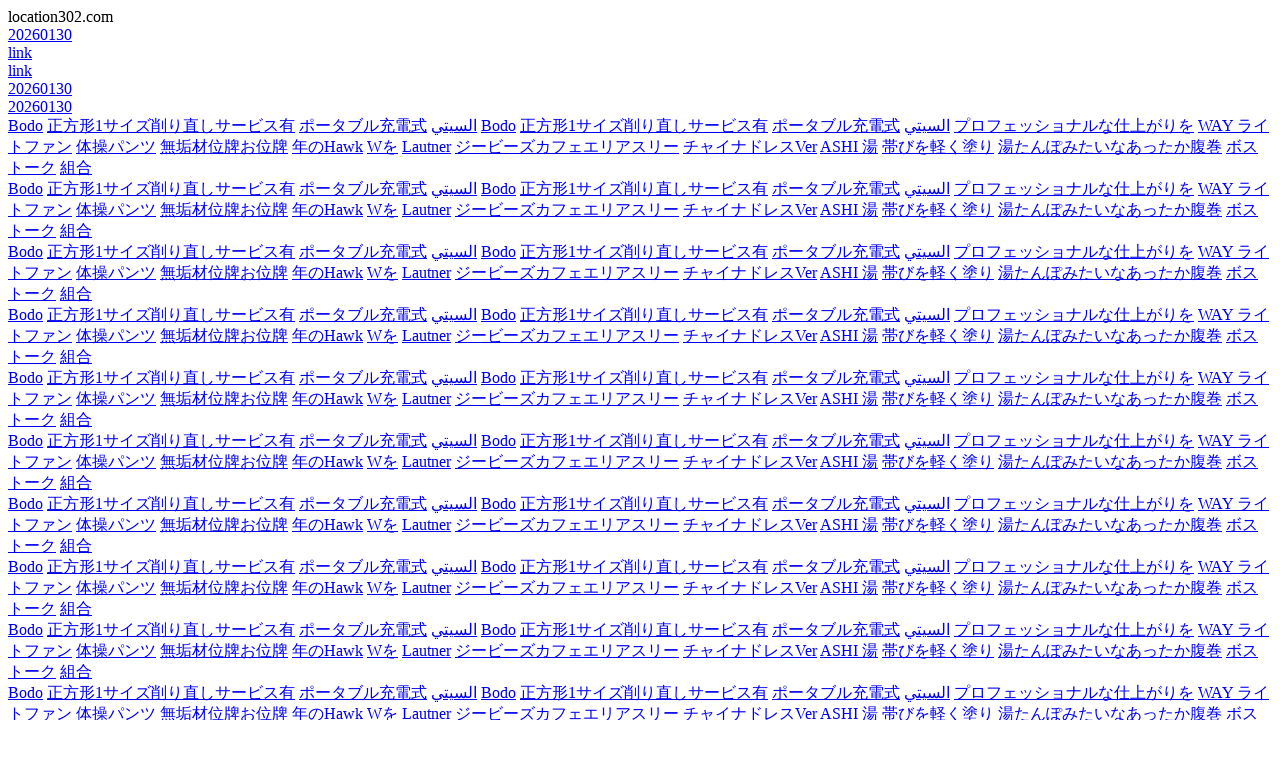

--- FILE ---
content_type: text/html; charset=UTF-8
request_url: https://location302.com/s/?231121
body_size: 10379
content:
<HTML lang="ja-JP">
<HEAD>
<META http-equiv="Content-Type" content="text/html; charset=UTF-8">
<META name="robots" content="noindex,follow">
<meta http-equiv="Expires" content="1728000" >
<META http-equiv="Content-Style-Type" content="text/css">
<META name="Description" content="">
<META name="Keywords" content="">
<META name="GENERATOR" content="IBM WebSphere Studio Homepage Builder">

<LINK rel="made" href="mailto:info@location302.com"); >
<TITLE>location302.comページ案内</TITLE>
</HEAD><BODY>
location302.com<br />
<div id="link">
		<a href="?20260130">20260130</a><br />
	<a href="?53874787">link</a><br />
	<a href="?58362364">link</a><br />
	<a href="a.php?20260130">20260130</a><br />
	<a href="s.php?20260130">20260130</a><br />
		<a href="https://web-yakko.net/at.php?Bodo">Bodo</a>
	<a href="https://web-yakko.net/at.php?%E6%AD%A3%E6%96%B9%E5%BD%A21%E3%82%B5%E3%82%A4%E3%82%BA%E5%89%8A%E3%82%8A%E7%9B%B4%E3%81%97%E3%82%B5%E3%83%BC%E3%83%93%E3%82%B9%E6%9C%89">正方形1サイズ削り直しサービス有</a>
	<a href="https://web-yakko.net/at.php?%E3%83%9D%E3%83%BC%E3%82%BF%E3%83%96%E3%83%AB%E5%85%85%E9%9B%BB%E5%BC%8F">ポータブル充電式</a>
	<a href="https://web-yakko.net/at.php?%D8%A7%D9%84%D8%B3%D9%8A%D8%AA%D9%8A">السيتي</a>
	<a href="https://web-yakko.net/at.php?Bodo">Bodo</a>
	<a href="https://web-yakko.net/at.php?%E6%AD%A3%E6%96%B9%E5%BD%A21%E3%82%B5%E3%82%A4%E3%82%BA%E5%89%8A%E3%82%8A%E7%9B%B4%E3%81%97%E3%82%B5%E3%83%BC%E3%83%93%E3%82%B9%E6%9C%89">正方形1サイズ削り直しサービス有</a>
	<a href="https://web-yakko.net/at.php?%E3%83%9D%E3%83%BC%E3%82%BF%E3%83%96%E3%83%AB%E5%85%85%E9%9B%BB%E5%BC%8F">ポータブル充電式</a>
	<a href="https://web-yakko.net/at.php?%D8%A7%D9%84%D8%B3%D9%8A%D8%AA%D9%8A">السيتي</a>
	<a href="https://web-yakko.net/at.php?%E3%83%97%E3%83%AD%E3%83%95%E3%82%A7%E3%83%83%E3%82%B7%E3%83%A7%E3%83%8A%E3%83%AB%E3%81%AA%E4%BB%95%E4%B8%8A%E3%81%8C%E3%82%8A%E3%82%92">プロフェッショナルな仕上がりを</a>
	<a href="https://web-yakko.net/at.php?WAY%20%E3%83%A9%E3%82%A4%E3%83%88%E3%83%95%E3%82%A1%E3%83%B3">WAY ライトファン</a>
	<a href="https://web-yakko.net/at.php?%E4%BD%93%E6%93%8D%E3%83%91%E3%83%B3%E3%83%84">体操パンツ</a>
	<a href="https://web-yakko.net/at.php?%E7%84%A1%E5%9E%A2%E6%9D%90%E4%BD%8D%E7%89%8C%E3%81%8A%E4%BD%8D%E7%89%8C">無垢材位牌お位牌</a>
	<a href="https://web-yakko.net/at.php?%E5%B9%B4%E3%81%AEHawk">年のHawk</a>
	<a href="https://web-yakko.net/at.php?W%E3%82%92">Wを</a>
	<a href="https://web-yakko.net/at.php?Lautner">Lautner</a>
	<a href="https://web-yakko.net/at.php?%E3%82%B8%E3%83%BC%E3%83%93%E3%83%BC%E3%82%BA%E3%82%AB%E3%83%95%E3%82%A7%E3%82%A8%E3%83%AA%E3%82%A2%E3%82%B9%E3%83%AA%E3%83%BC">ジービーズカフェエリアスリー</a>
	<a href="https://web-yakko.net/at.php?%E3%83%81%E3%83%A3%E3%82%A4%E3%83%8A%E3%83%89%E3%83%AC%E3%82%B9Ver">チャイナドレスVer</a>
	<a href="https://web-yakko.net/at.php?ASHI%20%E6%B9%AF">ASHI 湯</a>
	<a href="https://web-yakko.net/at.php?%E5%B8%AF%E3%81%B3%E3%82%92%E8%BB%BD%E3%81%8F%E5%A1%97%E3%82%8A">帯びを軽く塗り</a>
	<a href="https://web-yakko.net/at.php?%E6%B9%AF%E3%81%9F%E3%82%93%E3%81%BD%E3%81%BF%E3%81%9F%E3%81%84%E3%81%AA%E3%81%82%E3%81%A3%E3%81%9F%E3%81%8B%E8%85%B9%E5%B7%BB">湯たんぽみたいなあったか腹巻</a>
	<a href="https://web-yakko.net/at.php?%E3%83%9C%E3%82%B9%E3%83%88%E3%83%BC%E3%82%AF">ボストーク</a>
	<a href="https://web-yakko.net/at.php?%E7%B5%84%E5%90%88">組合</a>
<br />
	<a href="https://web-yakko.net/ls.php?Bodo">Bodo</a>
	<a href="https://web-yakko.net/ls.php?%E6%AD%A3%E6%96%B9%E5%BD%A21%E3%82%B5%E3%82%A4%E3%82%BA%E5%89%8A%E3%82%8A%E7%9B%B4%E3%81%97%E3%82%B5%E3%83%BC%E3%83%93%E3%82%B9%E6%9C%89">正方形1サイズ削り直しサービス有</a>
	<a href="https://web-yakko.net/ls.php?%E3%83%9D%E3%83%BC%E3%82%BF%E3%83%96%E3%83%AB%E5%85%85%E9%9B%BB%E5%BC%8F">ポータブル充電式</a>
	<a href="https://web-yakko.net/ls.php?%D8%A7%D9%84%D8%B3%D9%8A%D8%AA%D9%8A">السيتي</a>
	<a href="https://web-yakko.net/ls.php?Bodo">Bodo</a>
	<a href="https://web-yakko.net/ls.php?%E6%AD%A3%E6%96%B9%E5%BD%A21%E3%82%B5%E3%82%A4%E3%82%BA%E5%89%8A%E3%82%8A%E7%9B%B4%E3%81%97%E3%82%B5%E3%83%BC%E3%83%93%E3%82%B9%E6%9C%89">正方形1サイズ削り直しサービス有</a>
	<a href="https://web-yakko.net/ls.php?%E3%83%9D%E3%83%BC%E3%82%BF%E3%83%96%E3%83%AB%E5%85%85%E9%9B%BB%E5%BC%8F">ポータブル充電式</a>
	<a href="https://web-yakko.net/ls.php?%D8%A7%D9%84%D8%B3%D9%8A%D8%AA%D9%8A">السيتي</a>
	<a href="https://web-yakko.net/ls.php?%E3%83%97%E3%83%AD%E3%83%95%E3%82%A7%E3%83%83%E3%82%B7%E3%83%A7%E3%83%8A%E3%83%AB%E3%81%AA%E4%BB%95%E4%B8%8A%E3%81%8C%E3%82%8A%E3%82%92">プロフェッショナルな仕上がりを</a>
	<a href="https://web-yakko.net/ls.php?WAY%20%E3%83%A9%E3%82%A4%E3%83%88%E3%83%95%E3%82%A1%E3%83%B3">WAY ライトファン</a>
	<a href="https://web-yakko.net/ls.php?%E4%BD%93%E6%93%8D%E3%83%91%E3%83%B3%E3%83%84">体操パンツ</a>
	<a href="https://web-yakko.net/ls.php?%E7%84%A1%E5%9E%A2%E6%9D%90%E4%BD%8D%E7%89%8C%E3%81%8A%E4%BD%8D%E7%89%8C">無垢材位牌お位牌</a>
	<a href="https://web-yakko.net/ls.php?%E5%B9%B4%E3%81%AEHawk">年のHawk</a>
	<a href="https://web-yakko.net/ls.php?W%E3%82%92">Wを</a>
	<a href="https://web-yakko.net/ls.php?Lautner">Lautner</a>
	<a href="https://web-yakko.net/ls.php?%E3%82%B8%E3%83%BC%E3%83%93%E3%83%BC%E3%82%BA%E3%82%AB%E3%83%95%E3%82%A7%E3%82%A8%E3%83%AA%E3%82%A2%E3%82%B9%E3%83%AA%E3%83%BC">ジービーズカフェエリアスリー</a>
	<a href="https://web-yakko.net/ls.php?%E3%83%81%E3%83%A3%E3%82%A4%E3%83%8A%E3%83%89%E3%83%AC%E3%82%B9Ver">チャイナドレスVer</a>
	<a href="https://web-yakko.net/ls.php?ASHI%20%E6%B9%AF">ASHI 湯</a>
	<a href="https://web-yakko.net/ls.php?%E5%B8%AF%E3%81%B3%E3%82%92%E8%BB%BD%E3%81%8F%E5%A1%97%E3%82%8A">帯びを軽く塗り</a>
	<a href="https://web-yakko.net/ls.php?%E6%B9%AF%E3%81%9F%E3%82%93%E3%81%BD%E3%81%BF%E3%81%9F%E3%81%84%E3%81%AA%E3%81%82%E3%81%A3%E3%81%9F%E3%81%8B%E8%85%B9%E5%B7%BB">湯たんぽみたいなあったか腹巻</a>
	<a href="https://web-yakko.net/ls.php?%E3%83%9C%E3%82%B9%E3%83%88%E3%83%BC%E3%82%AF">ボストーク</a>
	<a href="https://web-yakko.net/ls.php?%E7%B5%84%E5%90%88">組合</a>
<br />
	<a href="https://web-yakko.net/rt.php?keywordBodo">Bodo</a>
	<a href="https://web-yakko.net/rt.php?keyword%E6%AD%A3%E6%96%B9%E5%BD%A21%E3%82%B5%E3%82%A4%E3%82%BA%E5%89%8A%E3%82%8A%E7%9B%B4%E3%81%97%E3%82%B5%E3%83%BC%E3%83%93%E3%82%B9%E6%9C%89">正方形1サイズ削り直しサービス有</a>
	<a href="https://web-yakko.net/rt.php?keyword%E3%83%9D%E3%83%BC%E3%82%BF%E3%83%96%E3%83%AB%E5%85%85%E9%9B%BB%E5%BC%8F">ポータブル充電式</a>
	<a href="https://web-yakko.net/rt.php?keyword%D8%A7%D9%84%D8%B3%D9%8A%D8%AA%D9%8A">السيتي</a>
	<a href="https://web-yakko.net/rt.php?keywordBodo">Bodo</a>
	<a href="https://web-yakko.net/rt.php?keyword%E6%AD%A3%E6%96%B9%E5%BD%A21%E3%82%B5%E3%82%A4%E3%82%BA%E5%89%8A%E3%82%8A%E7%9B%B4%E3%81%97%E3%82%B5%E3%83%BC%E3%83%93%E3%82%B9%E6%9C%89">正方形1サイズ削り直しサービス有</a>
	<a href="https://web-yakko.net/rt.php?keyword%E3%83%9D%E3%83%BC%E3%82%BF%E3%83%96%E3%83%AB%E5%85%85%E9%9B%BB%E5%BC%8F">ポータブル充電式</a>
	<a href="https://web-yakko.net/rt.php?keyword%D8%A7%D9%84%D8%B3%D9%8A%D8%AA%D9%8A">السيتي</a>
	<a href="https://web-yakko.net/rt.php?keyword%E3%83%97%E3%83%AD%E3%83%95%E3%82%A7%E3%83%83%E3%82%B7%E3%83%A7%E3%83%8A%E3%83%AB%E3%81%AA%E4%BB%95%E4%B8%8A%E3%81%8C%E3%82%8A%E3%82%92">プロフェッショナルな仕上がりを</a>
	<a href="https://web-yakko.net/rt.php?keywordWAY%20%E3%83%A9%E3%82%A4%E3%83%88%E3%83%95%E3%82%A1%E3%83%B3">WAY ライトファン</a>
	<a href="https://web-yakko.net/rt.php?keyword%E4%BD%93%E6%93%8D%E3%83%91%E3%83%B3%E3%83%84">体操パンツ</a>
	<a href="https://web-yakko.net/rt.php?keyword%E7%84%A1%E5%9E%A2%E6%9D%90%E4%BD%8D%E7%89%8C%E3%81%8A%E4%BD%8D%E7%89%8C">無垢材位牌お位牌</a>
	<a href="https://web-yakko.net/rt.php?keyword%E5%B9%B4%E3%81%AEHawk">年のHawk</a>
	<a href="https://web-yakko.net/rt.php?keywordW%E3%82%92">Wを</a>
	<a href="https://web-yakko.net/rt.php?keywordLautner">Lautner</a>
	<a href="https://web-yakko.net/rt.php?keyword%E3%82%B8%E3%83%BC%E3%83%93%E3%83%BC%E3%82%BA%E3%82%AB%E3%83%95%E3%82%A7%E3%82%A8%E3%83%AA%E3%82%A2%E3%82%B9%E3%83%AA%E3%83%BC">ジービーズカフェエリアスリー</a>
	<a href="https://web-yakko.net/rt.php?keyword%E3%83%81%E3%83%A3%E3%82%A4%E3%83%8A%E3%83%89%E3%83%AC%E3%82%B9Ver">チャイナドレスVer</a>
	<a href="https://web-yakko.net/rt.php?keywordASHI%20%E6%B9%AF">ASHI 湯</a>
	<a href="https://web-yakko.net/rt.php?keyword%E5%B8%AF%E3%81%B3%E3%82%92%E8%BB%BD%E3%81%8F%E5%A1%97%E3%82%8A">帯びを軽く塗り</a>
	<a href="https://web-yakko.net/rt.php?keyword%E6%B9%AF%E3%81%9F%E3%82%93%E3%81%BD%E3%81%BF%E3%81%9F%E3%81%84%E3%81%AA%E3%81%82%E3%81%A3%E3%81%9F%E3%81%8B%E8%85%B9%E5%B7%BB">湯たんぽみたいなあったか腹巻</a>
	<a href="https://web-yakko.net/rt.php?keyword%E3%83%9C%E3%82%B9%E3%83%88%E3%83%BC%E3%82%AF">ボストーク</a>
	<a href="https://web-yakko.net/rt.php?keyword%E7%B5%84%E5%90%88">組合</a>
<br />
	<a href="https://web-yakko.net/rt.php?bookskeywordBodo">Bodo</a>
	<a href="https://web-yakko.net/rt.php?bookskeyword%E6%AD%A3%E6%96%B9%E5%BD%A21%E3%82%B5%E3%82%A4%E3%82%BA%E5%89%8A%E3%82%8A%E7%9B%B4%E3%81%97%E3%82%B5%E3%83%BC%E3%83%93%E3%82%B9%E6%9C%89">正方形1サイズ削り直しサービス有</a>
	<a href="https://web-yakko.net/rt.php?bookskeyword%E3%83%9D%E3%83%BC%E3%82%BF%E3%83%96%E3%83%AB%E5%85%85%E9%9B%BB%E5%BC%8F">ポータブル充電式</a>
	<a href="https://web-yakko.net/rt.php?bookskeyword%D8%A7%D9%84%D8%B3%D9%8A%D8%AA%D9%8A">السيتي</a>
	<a href="https://web-yakko.net/rt.php?bookskeywordBodo">Bodo</a>
	<a href="https://web-yakko.net/rt.php?bookskeyword%E6%AD%A3%E6%96%B9%E5%BD%A21%E3%82%B5%E3%82%A4%E3%82%BA%E5%89%8A%E3%82%8A%E7%9B%B4%E3%81%97%E3%82%B5%E3%83%BC%E3%83%93%E3%82%B9%E6%9C%89">正方形1サイズ削り直しサービス有</a>
	<a href="https://web-yakko.net/rt.php?bookskeyword%E3%83%9D%E3%83%BC%E3%82%BF%E3%83%96%E3%83%AB%E5%85%85%E9%9B%BB%E5%BC%8F">ポータブル充電式</a>
	<a href="https://web-yakko.net/rt.php?bookskeyword%D8%A7%D9%84%D8%B3%D9%8A%D8%AA%D9%8A">السيتي</a>
	<a href="https://web-yakko.net/rt.php?bookskeyword%E3%83%97%E3%83%AD%E3%83%95%E3%82%A7%E3%83%83%E3%82%B7%E3%83%A7%E3%83%8A%E3%83%AB%E3%81%AA%E4%BB%95%E4%B8%8A%E3%81%8C%E3%82%8A%E3%82%92">プロフェッショナルな仕上がりを</a>
	<a href="https://web-yakko.net/rt.php?bookskeywordWAY%20%E3%83%A9%E3%82%A4%E3%83%88%E3%83%95%E3%82%A1%E3%83%B3">WAY ライトファン</a>
	<a href="https://web-yakko.net/rt.php?bookskeyword%E4%BD%93%E6%93%8D%E3%83%91%E3%83%B3%E3%83%84">体操パンツ</a>
	<a href="https://web-yakko.net/rt.php?bookskeyword%E7%84%A1%E5%9E%A2%E6%9D%90%E4%BD%8D%E7%89%8C%E3%81%8A%E4%BD%8D%E7%89%8C">無垢材位牌お位牌</a>
	<a href="https://web-yakko.net/rt.php?bookskeyword%E5%B9%B4%E3%81%AEHawk">年のHawk</a>
	<a href="https://web-yakko.net/rt.php?bookskeywordW%E3%82%92">Wを</a>
	<a href="https://web-yakko.net/rt.php?bookskeywordLautner">Lautner</a>
	<a href="https://web-yakko.net/rt.php?bookskeyword%E3%82%B8%E3%83%BC%E3%83%93%E3%83%BC%E3%82%BA%E3%82%AB%E3%83%95%E3%82%A7%E3%82%A8%E3%83%AA%E3%82%A2%E3%82%B9%E3%83%AA%E3%83%BC">ジービーズカフェエリアスリー</a>
	<a href="https://web-yakko.net/rt.php?bookskeyword%E3%83%81%E3%83%A3%E3%82%A4%E3%83%8A%E3%83%89%E3%83%AC%E3%82%B9Ver">チャイナドレスVer</a>
	<a href="https://web-yakko.net/rt.php?bookskeywordASHI%20%E6%B9%AF">ASHI 湯</a>
	<a href="https://web-yakko.net/rt.php?bookskeyword%E5%B8%AF%E3%81%B3%E3%82%92%E8%BB%BD%E3%81%8F%E5%A1%97%E3%82%8A">帯びを軽く塗り</a>
	<a href="https://web-yakko.net/rt.php?bookskeyword%E6%B9%AF%E3%81%9F%E3%82%93%E3%81%BD%E3%81%BF%E3%81%9F%E3%81%84%E3%81%AA%E3%81%82%E3%81%A3%E3%81%9F%E3%81%8B%E8%85%B9%E5%B7%BB">湯たんぽみたいなあったか腹巻</a>
	<a href="https://web-yakko.net/rt.php?bookskeyword%E3%83%9C%E3%82%B9%E3%83%88%E3%83%BC%E3%82%AF">ボストーク</a>
	<a href="https://web-yakko.net/rt.php?bookskeyword%E7%B5%84%E5%90%88">組合</a>
<br />
	<a href="https://web-yakko.net/vc.php?Bodo">Bodo</a>
	<a href="https://web-yakko.net/vc.php?%E6%AD%A3%E6%96%B9%E5%BD%A21%E3%82%B5%E3%82%A4%E3%82%BA%E5%89%8A%E3%82%8A%E7%9B%B4%E3%81%97%E3%82%B5%E3%83%BC%E3%83%93%E3%82%B9%E6%9C%89">正方形1サイズ削り直しサービス有</a>
	<a href="https://web-yakko.net/vc.php?%E3%83%9D%E3%83%BC%E3%82%BF%E3%83%96%E3%83%AB%E5%85%85%E9%9B%BB%E5%BC%8F">ポータブル充電式</a>
	<a href="https://web-yakko.net/vc.php?%D8%A7%D9%84%D8%B3%D9%8A%D8%AA%D9%8A">السيتي</a>
	<a href="https://web-yakko.net/vc.php?Bodo">Bodo</a>
	<a href="https://web-yakko.net/vc.php?%E6%AD%A3%E6%96%B9%E5%BD%A21%E3%82%B5%E3%82%A4%E3%82%BA%E5%89%8A%E3%82%8A%E7%9B%B4%E3%81%97%E3%82%B5%E3%83%BC%E3%83%93%E3%82%B9%E6%9C%89">正方形1サイズ削り直しサービス有</a>
	<a href="https://web-yakko.net/vc.php?%E3%83%9D%E3%83%BC%E3%82%BF%E3%83%96%E3%83%AB%E5%85%85%E9%9B%BB%E5%BC%8F">ポータブル充電式</a>
	<a href="https://web-yakko.net/vc.php?%D8%A7%D9%84%D8%B3%D9%8A%D8%AA%D9%8A">السيتي</a>
	<a href="https://web-yakko.net/vc.php?%E3%83%97%E3%83%AD%E3%83%95%E3%82%A7%E3%83%83%E3%82%B7%E3%83%A7%E3%83%8A%E3%83%AB%E3%81%AA%E4%BB%95%E4%B8%8A%E3%81%8C%E3%82%8A%E3%82%92">プロフェッショナルな仕上がりを</a>
	<a href="https://web-yakko.net/vc.php?WAY%20%E3%83%A9%E3%82%A4%E3%83%88%E3%83%95%E3%82%A1%E3%83%B3">WAY ライトファン</a>
	<a href="https://web-yakko.net/vc.php?%E4%BD%93%E6%93%8D%E3%83%91%E3%83%B3%E3%83%84">体操パンツ</a>
	<a href="https://web-yakko.net/vc.php?%E7%84%A1%E5%9E%A2%E6%9D%90%E4%BD%8D%E7%89%8C%E3%81%8A%E4%BD%8D%E7%89%8C">無垢材位牌お位牌</a>
	<a href="https://web-yakko.net/vc.php?%E5%B9%B4%E3%81%AEHawk">年のHawk</a>
	<a href="https://web-yakko.net/vc.php?W%E3%82%92">Wを</a>
	<a href="https://web-yakko.net/vc.php?Lautner">Lautner</a>
	<a href="https://web-yakko.net/vc.php?%E3%82%B8%E3%83%BC%E3%83%93%E3%83%BC%E3%82%BA%E3%82%AB%E3%83%95%E3%82%A7%E3%82%A8%E3%83%AA%E3%82%A2%E3%82%B9%E3%83%AA%E3%83%BC">ジービーズカフェエリアスリー</a>
	<a href="https://web-yakko.net/vc.php?%E3%83%81%E3%83%A3%E3%82%A4%E3%83%8A%E3%83%89%E3%83%AC%E3%82%B9Ver">チャイナドレスVer</a>
	<a href="https://web-yakko.net/vc.php?ASHI%20%E6%B9%AF">ASHI 湯</a>
	<a href="https://web-yakko.net/vc.php?%E5%B8%AF%E3%81%B3%E3%82%92%E8%BB%BD%E3%81%8F%E5%A1%97%E3%82%8A">帯びを軽く塗り</a>
	<a href="https://web-yakko.net/vc.php?%E6%B9%AF%E3%81%9F%E3%82%93%E3%81%BD%E3%81%BF%E3%81%9F%E3%81%84%E3%81%AA%E3%81%82%E3%81%A3%E3%81%9F%E3%81%8B%E8%85%B9%E5%B7%BB">湯たんぽみたいなあったか腹巻</a>
	<a href="https://web-yakko.net/vc.php?%E3%83%9C%E3%82%B9%E3%83%88%E3%83%BC%E3%82%AF">ボストーク</a>
	<a href="https://web-yakko.net/vc.php?%E7%B5%84%E5%90%88">組合</a>
<br />
	<a href="https://10se2.com/s/?Bodo">Bodo</a>
	<a href="https://10se2.com/s/?%E6%AD%A3%E6%96%B9%E5%BD%A21%E3%82%B5%E3%82%A4%E3%82%BA%E5%89%8A%E3%82%8A%E7%9B%B4%E3%81%97%E3%82%B5%E3%83%BC%E3%83%93%E3%82%B9%E6%9C%89">正方形1サイズ削り直しサービス有</a>
	<a href="https://10se2.com/s/?%E3%83%9D%E3%83%BC%E3%82%BF%E3%83%96%E3%83%AB%E5%85%85%E9%9B%BB%E5%BC%8F">ポータブル充電式</a>
	<a href="https://10se2.com/s/?%D8%A7%D9%84%D8%B3%D9%8A%D8%AA%D9%8A">السيتي</a>
	<a href="https://10se2.com/s/?Bodo">Bodo</a>
	<a href="https://10se2.com/s/?%E6%AD%A3%E6%96%B9%E5%BD%A21%E3%82%B5%E3%82%A4%E3%82%BA%E5%89%8A%E3%82%8A%E7%9B%B4%E3%81%97%E3%82%B5%E3%83%BC%E3%83%93%E3%82%B9%E6%9C%89">正方形1サイズ削り直しサービス有</a>
	<a href="https://10se2.com/s/?%E3%83%9D%E3%83%BC%E3%82%BF%E3%83%96%E3%83%AB%E5%85%85%E9%9B%BB%E5%BC%8F">ポータブル充電式</a>
	<a href="https://10se2.com/s/?%D8%A7%D9%84%D8%B3%D9%8A%D8%AA%D9%8A">السيتي</a>
	<a href="https://10se2.com/s/?%E3%83%97%E3%83%AD%E3%83%95%E3%82%A7%E3%83%83%E3%82%B7%E3%83%A7%E3%83%8A%E3%83%AB%E3%81%AA%E4%BB%95%E4%B8%8A%E3%81%8C%E3%82%8A%E3%82%92">プロフェッショナルな仕上がりを</a>
	<a href="https://10se2.com/s/?WAY%20%E3%83%A9%E3%82%A4%E3%83%88%E3%83%95%E3%82%A1%E3%83%B3">WAY ライトファン</a>
	<a href="https://10se2.com/s/?%E4%BD%93%E6%93%8D%E3%83%91%E3%83%B3%E3%83%84">体操パンツ</a>
	<a href="https://10se2.com/s/?%E7%84%A1%E5%9E%A2%E6%9D%90%E4%BD%8D%E7%89%8C%E3%81%8A%E4%BD%8D%E7%89%8C">無垢材位牌お位牌</a>
	<a href="https://10se2.com/s/?%E5%B9%B4%E3%81%AEHawk">年のHawk</a>
	<a href="https://10se2.com/s/?W%E3%82%92">Wを</a>
	<a href="https://10se2.com/s/?Lautner">Lautner</a>
	<a href="https://10se2.com/s/?%E3%82%B8%E3%83%BC%E3%83%93%E3%83%BC%E3%82%BA%E3%82%AB%E3%83%95%E3%82%A7%E3%82%A8%E3%83%AA%E3%82%A2%E3%82%B9%E3%83%AA%E3%83%BC">ジービーズカフェエリアスリー</a>
	<a href="https://10se2.com/s/?%E3%83%81%E3%83%A3%E3%82%A4%E3%83%8A%E3%83%89%E3%83%AC%E3%82%B9Ver">チャイナドレスVer</a>
	<a href="https://10se2.com/s/?ASHI%20%E6%B9%AF">ASHI 湯</a>
	<a href="https://10se2.com/s/?%E5%B8%AF%E3%81%B3%E3%82%92%E8%BB%BD%E3%81%8F%E5%A1%97%E3%82%8A">帯びを軽く塗り</a>
	<a href="https://10se2.com/s/?%E6%B9%AF%E3%81%9F%E3%82%93%E3%81%BD%E3%81%BF%E3%81%9F%E3%81%84%E3%81%AA%E3%81%82%E3%81%A3%E3%81%9F%E3%81%8B%E8%85%B9%E5%B7%BB">湯たんぽみたいなあったか腹巻</a>
	<a href="https://10se2.com/s/?%E3%83%9C%E3%82%B9%E3%83%88%E3%83%BC%E3%82%AF">ボストーク</a>
	<a href="https://10se2.com/s/?%E7%B5%84%E5%90%88">組合</a>
<br />
	<a href="https://cue-cue.net/s/?Bodo">Bodo</a>
	<a href="https://cue-cue.net/s/?%E6%AD%A3%E6%96%B9%E5%BD%A21%E3%82%B5%E3%82%A4%E3%82%BA%E5%89%8A%E3%82%8A%E7%9B%B4%E3%81%97%E3%82%B5%E3%83%BC%E3%83%93%E3%82%B9%E6%9C%89">正方形1サイズ削り直しサービス有</a>
	<a href="https://cue-cue.net/s/?%E3%83%9D%E3%83%BC%E3%82%BF%E3%83%96%E3%83%AB%E5%85%85%E9%9B%BB%E5%BC%8F">ポータブル充電式</a>
	<a href="https://cue-cue.net/s/?%D8%A7%D9%84%D8%B3%D9%8A%D8%AA%D9%8A">السيتي</a>
	<a href="https://cue-cue.net/s/?Bodo">Bodo</a>
	<a href="https://cue-cue.net/s/?%E6%AD%A3%E6%96%B9%E5%BD%A21%E3%82%B5%E3%82%A4%E3%82%BA%E5%89%8A%E3%82%8A%E7%9B%B4%E3%81%97%E3%82%B5%E3%83%BC%E3%83%93%E3%82%B9%E6%9C%89">正方形1サイズ削り直しサービス有</a>
	<a href="https://cue-cue.net/s/?%E3%83%9D%E3%83%BC%E3%82%BF%E3%83%96%E3%83%AB%E5%85%85%E9%9B%BB%E5%BC%8F">ポータブル充電式</a>
	<a href="https://cue-cue.net/s/?%D8%A7%D9%84%D8%B3%D9%8A%D8%AA%D9%8A">السيتي</a>
	<a href="https://cue-cue.net/s/?%E3%83%97%E3%83%AD%E3%83%95%E3%82%A7%E3%83%83%E3%82%B7%E3%83%A7%E3%83%8A%E3%83%AB%E3%81%AA%E4%BB%95%E4%B8%8A%E3%81%8C%E3%82%8A%E3%82%92">プロフェッショナルな仕上がりを</a>
	<a href="https://cue-cue.net/s/?WAY%20%E3%83%A9%E3%82%A4%E3%83%88%E3%83%95%E3%82%A1%E3%83%B3">WAY ライトファン</a>
	<a href="https://cue-cue.net/s/?%E4%BD%93%E6%93%8D%E3%83%91%E3%83%B3%E3%83%84">体操パンツ</a>
	<a href="https://cue-cue.net/s/?%E7%84%A1%E5%9E%A2%E6%9D%90%E4%BD%8D%E7%89%8C%E3%81%8A%E4%BD%8D%E7%89%8C">無垢材位牌お位牌</a>
	<a href="https://cue-cue.net/s/?%E5%B9%B4%E3%81%AEHawk">年のHawk</a>
	<a href="https://cue-cue.net/s/?W%E3%82%92">Wを</a>
	<a href="https://cue-cue.net/s/?Lautner">Lautner</a>
	<a href="https://cue-cue.net/s/?%E3%82%B8%E3%83%BC%E3%83%93%E3%83%BC%E3%82%BA%E3%82%AB%E3%83%95%E3%82%A7%E3%82%A8%E3%83%AA%E3%82%A2%E3%82%B9%E3%83%AA%E3%83%BC">ジービーズカフェエリアスリー</a>
	<a href="https://cue-cue.net/s/?%E3%83%81%E3%83%A3%E3%82%A4%E3%83%8A%E3%83%89%E3%83%AC%E3%82%B9Ver">チャイナドレスVer</a>
	<a href="https://cue-cue.net/s/?ASHI%20%E6%B9%AF">ASHI 湯</a>
	<a href="https://cue-cue.net/s/?%E5%B8%AF%E3%81%B3%E3%82%92%E8%BB%BD%E3%81%8F%E5%A1%97%E3%82%8A">帯びを軽く塗り</a>
	<a href="https://cue-cue.net/s/?%E6%B9%AF%E3%81%9F%E3%82%93%E3%81%BD%E3%81%BF%E3%81%9F%E3%81%84%E3%81%AA%E3%81%82%E3%81%A3%E3%81%9F%E3%81%8B%E8%85%B9%E5%B7%BB">湯たんぽみたいなあったか腹巻</a>
	<a href="https://cue-cue.net/s/?%E3%83%9C%E3%82%B9%E3%83%88%E3%83%BC%E3%82%AF">ボストーク</a>
	<a href="https://cue-cue.net/s/?%E7%B5%84%E5%90%88">組合</a>
<br />
	<a href="https://mind-t.com/s/?Bodo">Bodo</a>
	<a href="https://mind-t.com/s/?%E6%AD%A3%E6%96%B9%E5%BD%A21%E3%82%B5%E3%82%A4%E3%82%BA%E5%89%8A%E3%82%8A%E7%9B%B4%E3%81%97%E3%82%B5%E3%83%BC%E3%83%93%E3%82%B9%E6%9C%89">正方形1サイズ削り直しサービス有</a>
	<a href="https://mind-t.com/s/?%E3%83%9D%E3%83%BC%E3%82%BF%E3%83%96%E3%83%AB%E5%85%85%E9%9B%BB%E5%BC%8F">ポータブル充電式</a>
	<a href="https://mind-t.com/s/?%D8%A7%D9%84%D8%B3%D9%8A%D8%AA%D9%8A">السيتي</a>
	<a href="https://mind-t.com/s/?Bodo">Bodo</a>
	<a href="https://mind-t.com/s/?%E6%AD%A3%E6%96%B9%E5%BD%A21%E3%82%B5%E3%82%A4%E3%82%BA%E5%89%8A%E3%82%8A%E7%9B%B4%E3%81%97%E3%82%B5%E3%83%BC%E3%83%93%E3%82%B9%E6%9C%89">正方形1サイズ削り直しサービス有</a>
	<a href="https://mind-t.com/s/?%E3%83%9D%E3%83%BC%E3%82%BF%E3%83%96%E3%83%AB%E5%85%85%E9%9B%BB%E5%BC%8F">ポータブル充電式</a>
	<a href="https://mind-t.com/s/?%D8%A7%D9%84%D8%B3%D9%8A%D8%AA%D9%8A">السيتي</a>
	<a href="https://mind-t.com/s/?%E3%83%97%E3%83%AD%E3%83%95%E3%82%A7%E3%83%83%E3%82%B7%E3%83%A7%E3%83%8A%E3%83%AB%E3%81%AA%E4%BB%95%E4%B8%8A%E3%81%8C%E3%82%8A%E3%82%92">プロフェッショナルな仕上がりを</a>
	<a href="https://mind-t.com/s/?WAY%20%E3%83%A9%E3%82%A4%E3%83%88%E3%83%95%E3%82%A1%E3%83%B3">WAY ライトファン</a>
	<a href="https://mind-t.com/s/?%E4%BD%93%E6%93%8D%E3%83%91%E3%83%B3%E3%83%84">体操パンツ</a>
	<a href="https://mind-t.com/s/?%E7%84%A1%E5%9E%A2%E6%9D%90%E4%BD%8D%E7%89%8C%E3%81%8A%E4%BD%8D%E7%89%8C">無垢材位牌お位牌</a>
	<a href="https://mind-t.com/s/?%E5%B9%B4%E3%81%AEHawk">年のHawk</a>
	<a href="https://mind-t.com/s/?W%E3%82%92">Wを</a>
	<a href="https://mind-t.com/s/?Lautner">Lautner</a>
	<a href="https://mind-t.com/s/?%E3%82%B8%E3%83%BC%E3%83%93%E3%83%BC%E3%82%BA%E3%82%AB%E3%83%95%E3%82%A7%E3%82%A8%E3%83%AA%E3%82%A2%E3%82%B9%E3%83%AA%E3%83%BC">ジービーズカフェエリアスリー</a>
	<a href="https://mind-t.com/s/?%E3%83%81%E3%83%A3%E3%82%A4%E3%83%8A%E3%83%89%E3%83%AC%E3%82%B9Ver">チャイナドレスVer</a>
	<a href="https://mind-t.com/s/?ASHI%20%E6%B9%AF">ASHI 湯</a>
	<a href="https://mind-t.com/s/?%E5%B8%AF%E3%81%B3%E3%82%92%E8%BB%BD%E3%81%8F%E5%A1%97%E3%82%8A">帯びを軽く塗り</a>
	<a href="https://mind-t.com/s/?%E6%B9%AF%E3%81%9F%E3%82%93%E3%81%BD%E3%81%BF%E3%81%9F%E3%81%84%E3%81%AA%E3%81%82%E3%81%A3%E3%81%9F%E3%81%8B%E8%85%B9%E5%B7%BB">湯たんぽみたいなあったか腹巻</a>
	<a href="https://mind-t.com/s/?%E3%83%9C%E3%82%B9%E3%83%88%E3%83%BC%E3%82%AF">ボストーク</a>
	<a href="https://mind-t.com/s/?%E7%B5%84%E5%90%88">組合</a>
<br />
	<a href="https://mydo.info/s/?Bodo">Bodo</a>
	<a href="https://mydo.info/s/?%E6%AD%A3%E6%96%B9%E5%BD%A21%E3%82%B5%E3%82%A4%E3%82%BA%E5%89%8A%E3%82%8A%E7%9B%B4%E3%81%97%E3%82%B5%E3%83%BC%E3%83%93%E3%82%B9%E6%9C%89">正方形1サイズ削り直しサービス有</a>
	<a href="https://mydo.info/s/?%E3%83%9D%E3%83%BC%E3%82%BF%E3%83%96%E3%83%AB%E5%85%85%E9%9B%BB%E5%BC%8F">ポータブル充電式</a>
	<a href="https://mydo.info/s/?%D8%A7%D9%84%D8%B3%D9%8A%D8%AA%D9%8A">السيتي</a>
	<a href="https://mydo.info/s/?Bodo">Bodo</a>
	<a href="https://mydo.info/s/?%E6%AD%A3%E6%96%B9%E5%BD%A21%E3%82%B5%E3%82%A4%E3%82%BA%E5%89%8A%E3%82%8A%E7%9B%B4%E3%81%97%E3%82%B5%E3%83%BC%E3%83%93%E3%82%B9%E6%9C%89">正方形1サイズ削り直しサービス有</a>
	<a href="https://mydo.info/s/?%E3%83%9D%E3%83%BC%E3%82%BF%E3%83%96%E3%83%AB%E5%85%85%E9%9B%BB%E5%BC%8F">ポータブル充電式</a>
	<a href="https://mydo.info/s/?%D8%A7%D9%84%D8%B3%D9%8A%D8%AA%D9%8A">السيتي</a>
	<a href="https://mydo.info/s/?%E3%83%97%E3%83%AD%E3%83%95%E3%82%A7%E3%83%83%E3%82%B7%E3%83%A7%E3%83%8A%E3%83%AB%E3%81%AA%E4%BB%95%E4%B8%8A%E3%81%8C%E3%82%8A%E3%82%92">プロフェッショナルな仕上がりを</a>
	<a href="https://mydo.info/s/?WAY%20%E3%83%A9%E3%82%A4%E3%83%88%E3%83%95%E3%82%A1%E3%83%B3">WAY ライトファン</a>
	<a href="https://mydo.info/s/?%E4%BD%93%E6%93%8D%E3%83%91%E3%83%B3%E3%83%84">体操パンツ</a>
	<a href="https://mydo.info/s/?%E7%84%A1%E5%9E%A2%E6%9D%90%E4%BD%8D%E7%89%8C%E3%81%8A%E4%BD%8D%E7%89%8C">無垢材位牌お位牌</a>
	<a href="https://mydo.info/s/?%E5%B9%B4%E3%81%AEHawk">年のHawk</a>
	<a href="https://mydo.info/s/?W%E3%82%92">Wを</a>
	<a href="https://mydo.info/s/?Lautner">Lautner</a>
	<a href="https://mydo.info/s/?%E3%82%B8%E3%83%BC%E3%83%93%E3%83%BC%E3%82%BA%E3%82%AB%E3%83%95%E3%82%A7%E3%82%A8%E3%83%AA%E3%82%A2%E3%82%B9%E3%83%AA%E3%83%BC">ジービーズカフェエリアスリー</a>
	<a href="https://mydo.info/s/?%E3%83%81%E3%83%A3%E3%82%A4%E3%83%8A%E3%83%89%E3%83%AC%E3%82%B9Ver">チャイナドレスVer</a>
	<a href="https://mydo.info/s/?ASHI%20%E6%B9%AF">ASHI 湯</a>
	<a href="https://mydo.info/s/?%E5%B8%AF%E3%81%B3%E3%82%92%E8%BB%BD%E3%81%8F%E5%A1%97%E3%82%8A">帯びを軽く塗り</a>
	<a href="https://mydo.info/s/?%E6%B9%AF%E3%81%9F%E3%82%93%E3%81%BD%E3%81%BF%E3%81%9F%E3%81%84%E3%81%AA%E3%81%82%E3%81%A3%E3%81%9F%E3%81%8B%E8%85%B9%E5%B7%BB">湯たんぽみたいなあったか腹巻</a>
	<a href="https://mydo.info/s/?%E3%83%9C%E3%82%B9%E3%83%88%E3%83%BC%E3%82%AF">ボストーク</a>
	<a href="https://mydo.info/s/?%E7%B5%84%E5%90%88">組合</a>
<br />
	<a href="https://owl-mask.com/s/?Bodo">Bodo</a>
	<a href="https://owl-mask.com/s/?%E6%AD%A3%E6%96%B9%E5%BD%A21%E3%82%B5%E3%82%A4%E3%82%BA%E5%89%8A%E3%82%8A%E7%9B%B4%E3%81%97%E3%82%B5%E3%83%BC%E3%83%93%E3%82%B9%E6%9C%89">正方形1サイズ削り直しサービス有</a>
	<a href="https://owl-mask.com/s/?%E3%83%9D%E3%83%BC%E3%82%BF%E3%83%96%E3%83%AB%E5%85%85%E9%9B%BB%E5%BC%8F">ポータブル充電式</a>
	<a href="https://owl-mask.com/s/?%D8%A7%D9%84%D8%B3%D9%8A%D8%AA%D9%8A">السيتي</a>
	<a href="https://owl-mask.com/s/?Bodo">Bodo</a>
	<a href="https://owl-mask.com/s/?%E6%AD%A3%E6%96%B9%E5%BD%A21%E3%82%B5%E3%82%A4%E3%82%BA%E5%89%8A%E3%82%8A%E7%9B%B4%E3%81%97%E3%82%B5%E3%83%BC%E3%83%93%E3%82%B9%E6%9C%89">正方形1サイズ削り直しサービス有</a>
	<a href="https://owl-mask.com/s/?%E3%83%9D%E3%83%BC%E3%82%BF%E3%83%96%E3%83%AB%E5%85%85%E9%9B%BB%E5%BC%8F">ポータブル充電式</a>
	<a href="https://owl-mask.com/s/?%D8%A7%D9%84%D8%B3%D9%8A%D8%AA%D9%8A">السيتي</a>
	<a href="https://owl-mask.com/s/?%E3%83%97%E3%83%AD%E3%83%95%E3%82%A7%E3%83%83%E3%82%B7%E3%83%A7%E3%83%8A%E3%83%AB%E3%81%AA%E4%BB%95%E4%B8%8A%E3%81%8C%E3%82%8A%E3%82%92">プロフェッショナルな仕上がりを</a>
	<a href="https://owl-mask.com/s/?WAY%20%E3%83%A9%E3%82%A4%E3%83%88%E3%83%95%E3%82%A1%E3%83%B3">WAY ライトファン</a>
	<a href="https://owl-mask.com/s/?%E4%BD%93%E6%93%8D%E3%83%91%E3%83%B3%E3%83%84">体操パンツ</a>
	<a href="https://owl-mask.com/s/?%E7%84%A1%E5%9E%A2%E6%9D%90%E4%BD%8D%E7%89%8C%E3%81%8A%E4%BD%8D%E7%89%8C">無垢材位牌お位牌</a>
	<a href="https://owl-mask.com/s/?%E5%B9%B4%E3%81%AEHawk">年のHawk</a>
	<a href="https://owl-mask.com/s/?W%E3%82%92">Wを</a>
	<a href="https://owl-mask.com/s/?Lautner">Lautner</a>
	<a href="https://owl-mask.com/s/?%E3%82%B8%E3%83%BC%E3%83%93%E3%83%BC%E3%82%BA%E3%82%AB%E3%83%95%E3%82%A7%E3%82%A8%E3%83%AA%E3%82%A2%E3%82%B9%E3%83%AA%E3%83%BC">ジービーズカフェエリアスリー</a>
	<a href="https://owl-mask.com/s/?%E3%83%81%E3%83%A3%E3%82%A4%E3%83%8A%E3%83%89%E3%83%AC%E3%82%B9Ver">チャイナドレスVer</a>
	<a href="https://owl-mask.com/s/?ASHI%20%E6%B9%AF">ASHI 湯</a>
	<a href="https://owl-mask.com/s/?%E5%B8%AF%E3%81%B3%E3%82%92%E8%BB%BD%E3%81%8F%E5%A1%97%E3%82%8A">帯びを軽く塗り</a>
	<a href="https://owl-mask.com/s/?%E6%B9%AF%E3%81%9F%E3%82%93%E3%81%BD%E3%81%BF%E3%81%9F%E3%81%84%E3%81%AA%E3%81%82%E3%81%A3%E3%81%9F%E3%81%8B%E8%85%B9%E5%B7%BB">湯たんぽみたいなあったか腹巻</a>
	<a href="https://owl-mask.com/s/?%E3%83%9C%E3%82%B9%E3%83%88%E3%83%BC%E3%82%AF">ボストーク</a>
	<a href="https://owl-mask.com/s/?%E7%B5%84%E5%90%88">組合</a>
<br />
	<a href="https://oboch.net/s/?Bodo">Bodo</a>
	<a href="https://oboch.net/s/?%E6%AD%A3%E6%96%B9%E5%BD%A21%E3%82%B5%E3%82%A4%E3%82%BA%E5%89%8A%E3%82%8A%E7%9B%B4%E3%81%97%E3%82%B5%E3%83%BC%E3%83%93%E3%82%B9%E6%9C%89">正方形1サイズ削り直しサービス有</a>
	<a href="https://oboch.net/s/?%E3%83%9D%E3%83%BC%E3%82%BF%E3%83%96%E3%83%AB%E5%85%85%E9%9B%BB%E5%BC%8F">ポータブル充電式</a>
	<a href="https://oboch.net/s/?%D8%A7%D9%84%D8%B3%D9%8A%D8%AA%D9%8A">السيتي</a>
	<a href="https://oboch.net/s/?Bodo">Bodo</a>
	<a href="https://oboch.net/s/?%E6%AD%A3%E6%96%B9%E5%BD%A21%E3%82%B5%E3%82%A4%E3%82%BA%E5%89%8A%E3%82%8A%E7%9B%B4%E3%81%97%E3%82%B5%E3%83%BC%E3%83%93%E3%82%B9%E6%9C%89">正方形1サイズ削り直しサービス有</a>
	<a href="https://oboch.net/s/?%E3%83%9D%E3%83%BC%E3%82%BF%E3%83%96%E3%83%AB%E5%85%85%E9%9B%BB%E5%BC%8F">ポータブル充電式</a>
	<a href="https://oboch.net/s/?%D8%A7%D9%84%D8%B3%D9%8A%D8%AA%D9%8A">السيتي</a>
	<a href="https://oboch.net/s/?%E3%83%97%E3%83%AD%E3%83%95%E3%82%A7%E3%83%83%E3%82%B7%E3%83%A7%E3%83%8A%E3%83%AB%E3%81%AA%E4%BB%95%E4%B8%8A%E3%81%8C%E3%82%8A%E3%82%92">プロフェッショナルな仕上がりを</a>
	<a href="https://oboch.net/s/?WAY%20%E3%83%A9%E3%82%A4%E3%83%88%E3%83%95%E3%82%A1%E3%83%B3">WAY ライトファン</a>
	<a href="https://oboch.net/s/?%E4%BD%93%E6%93%8D%E3%83%91%E3%83%B3%E3%83%84">体操パンツ</a>
	<a href="https://oboch.net/s/?%E7%84%A1%E5%9E%A2%E6%9D%90%E4%BD%8D%E7%89%8C%E3%81%8A%E4%BD%8D%E7%89%8C">無垢材位牌お位牌</a>
	<a href="https://oboch.net/s/?%E5%B9%B4%E3%81%AEHawk">年のHawk</a>
	<a href="https://oboch.net/s/?W%E3%82%92">Wを</a>
	<a href="https://oboch.net/s/?Lautner">Lautner</a>
	<a href="https://oboch.net/s/?%E3%82%B8%E3%83%BC%E3%83%93%E3%83%BC%E3%82%BA%E3%82%AB%E3%83%95%E3%82%A7%E3%82%A8%E3%83%AA%E3%82%A2%E3%82%B9%E3%83%AA%E3%83%BC">ジービーズカフェエリアスリー</a>
	<a href="https://oboch.net/s/?%E3%83%81%E3%83%A3%E3%82%A4%E3%83%8A%E3%83%89%E3%83%AC%E3%82%B9Ver">チャイナドレスVer</a>
	<a href="https://oboch.net/s/?ASHI%20%E6%B9%AF">ASHI 湯</a>
	<a href="https://oboch.net/s/?%E5%B8%AF%E3%81%B3%E3%82%92%E8%BB%BD%E3%81%8F%E5%A1%97%E3%82%8A">帯びを軽く塗り</a>
	<a href="https://oboch.net/s/?%E6%B9%AF%E3%81%9F%E3%82%93%E3%81%BD%E3%81%BF%E3%81%9F%E3%81%84%E3%81%AA%E3%81%82%E3%81%A3%E3%81%9F%E3%81%8B%E8%85%B9%E5%B7%BB">湯たんぽみたいなあったか腹巻</a>
	<a href="https://oboch.net/s/?%E3%83%9C%E3%82%B9%E3%83%88%E3%83%BC%E3%82%AF">ボストーク</a>
	<a href="https://oboch.net/s/?%E7%B5%84%E5%90%88">組合</a>
<br />
	<a href="https://paritychecker.com/s/?Bodo">Bodo</a>
	<a href="https://paritychecker.com/s/?%E6%AD%A3%E6%96%B9%E5%BD%A21%E3%82%B5%E3%82%A4%E3%82%BA%E5%89%8A%E3%82%8A%E7%9B%B4%E3%81%97%E3%82%B5%E3%83%BC%E3%83%93%E3%82%B9%E6%9C%89">正方形1サイズ削り直しサービス有</a>
	<a href="https://paritychecker.com/s/?%E3%83%9D%E3%83%BC%E3%82%BF%E3%83%96%E3%83%AB%E5%85%85%E9%9B%BB%E5%BC%8F">ポータブル充電式</a>
	<a href="https://paritychecker.com/s/?%D8%A7%D9%84%D8%B3%D9%8A%D8%AA%D9%8A">السيتي</a>
	<a href="https://paritychecker.com/s/?Bodo">Bodo</a>
	<a href="https://paritychecker.com/s/?%E6%AD%A3%E6%96%B9%E5%BD%A21%E3%82%B5%E3%82%A4%E3%82%BA%E5%89%8A%E3%82%8A%E7%9B%B4%E3%81%97%E3%82%B5%E3%83%BC%E3%83%93%E3%82%B9%E6%9C%89">正方形1サイズ削り直しサービス有</a>
	<a href="https://paritychecker.com/s/?%E3%83%9D%E3%83%BC%E3%82%BF%E3%83%96%E3%83%AB%E5%85%85%E9%9B%BB%E5%BC%8F">ポータブル充電式</a>
	<a href="https://paritychecker.com/s/?%D8%A7%D9%84%D8%B3%D9%8A%D8%AA%D9%8A">السيتي</a>
	<a href="https://paritychecker.com/s/?%E3%83%97%E3%83%AD%E3%83%95%E3%82%A7%E3%83%83%E3%82%B7%E3%83%A7%E3%83%8A%E3%83%AB%E3%81%AA%E4%BB%95%E4%B8%8A%E3%81%8C%E3%82%8A%E3%82%92">プロフェッショナルな仕上がりを</a>
	<a href="https://paritychecker.com/s/?WAY%20%E3%83%A9%E3%82%A4%E3%83%88%E3%83%95%E3%82%A1%E3%83%B3">WAY ライトファン</a>
	<a href="https://paritychecker.com/s/?%E4%BD%93%E6%93%8D%E3%83%91%E3%83%B3%E3%83%84">体操パンツ</a>
	<a href="https://paritychecker.com/s/?%E7%84%A1%E5%9E%A2%E6%9D%90%E4%BD%8D%E7%89%8C%E3%81%8A%E4%BD%8D%E7%89%8C">無垢材位牌お位牌</a>
	<a href="https://paritychecker.com/s/?%E5%B9%B4%E3%81%AEHawk">年のHawk</a>
	<a href="https://paritychecker.com/s/?W%E3%82%92">Wを</a>
	<a href="https://paritychecker.com/s/?Lautner">Lautner</a>
	<a href="https://paritychecker.com/s/?%E3%82%B8%E3%83%BC%E3%83%93%E3%83%BC%E3%82%BA%E3%82%AB%E3%83%95%E3%82%A7%E3%82%A8%E3%83%AA%E3%82%A2%E3%82%B9%E3%83%AA%E3%83%BC">ジービーズカフェエリアスリー</a>
	<a href="https://paritychecker.com/s/?%E3%83%81%E3%83%A3%E3%82%A4%E3%83%8A%E3%83%89%E3%83%AC%E3%82%B9Ver">チャイナドレスVer</a>
	<a href="https://paritychecker.com/s/?ASHI%20%E6%B9%AF">ASHI 湯</a>
	<a href="https://paritychecker.com/s/?%E5%B8%AF%E3%81%B3%E3%82%92%E8%BB%BD%E3%81%8F%E5%A1%97%E3%82%8A">帯びを軽く塗り</a>
	<a href="https://paritychecker.com/s/?%E6%B9%AF%E3%81%9F%E3%82%93%E3%81%BD%E3%81%BF%E3%81%9F%E3%81%84%E3%81%AA%E3%81%82%E3%81%A3%E3%81%9F%E3%81%8B%E8%85%B9%E5%B7%BB">湯たんぽみたいなあったか腹巻</a>
	<a href="https://paritychecker.com/s/?%E3%83%9C%E3%82%B9%E3%83%88%E3%83%BC%E3%82%AF">ボストーク</a>
	<a href="https://paritychecker.com/s/?%E7%B5%84%E5%90%88">組合</a>
<br />
	<a href="https://0lwovowl0.com/s/?Bodo">Bodo</a>
	<a href="https://0lwovowl0.com/s/?%E6%AD%A3%E6%96%B9%E5%BD%A21%E3%82%B5%E3%82%A4%E3%82%BA%E5%89%8A%E3%82%8A%E7%9B%B4%E3%81%97%E3%82%B5%E3%83%BC%E3%83%93%E3%82%B9%E6%9C%89">正方形1サイズ削り直しサービス有</a>
	<a href="https://0lwovowl0.com/s/?%E3%83%9D%E3%83%BC%E3%82%BF%E3%83%96%E3%83%AB%E5%85%85%E9%9B%BB%E5%BC%8F">ポータブル充電式</a>
	<a href="https://0lwovowl0.com/s/?%D8%A7%D9%84%D8%B3%D9%8A%D8%AA%D9%8A">السيتي</a>
	<a href="https://0lwovowl0.com/s/?Bodo">Bodo</a>
	<a href="https://0lwovowl0.com/s/?%E6%AD%A3%E6%96%B9%E5%BD%A21%E3%82%B5%E3%82%A4%E3%82%BA%E5%89%8A%E3%82%8A%E7%9B%B4%E3%81%97%E3%82%B5%E3%83%BC%E3%83%93%E3%82%B9%E6%9C%89">正方形1サイズ削り直しサービス有</a>
	<a href="https://0lwovowl0.com/s/?%E3%83%9D%E3%83%BC%E3%82%BF%E3%83%96%E3%83%AB%E5%85%85%E9%9B%BB%E5%BC%8F">ポータブル充電式</a>
	<a href="https://0lwovowl0.com/s/?%D8%A7%D9%84%D8%B3%D9%8A%D8%AA%D9%8A">السيتي</a>
	<a href="https://0lwovowl0.com/s/?%E3%83%97%E3%83%AD%E3%83%95%E3%82%A7%E3%83%83%E3%82%B7%E3%83%A7%E3%83%8A%E3%83%AB%E3%81%AA%E4%BB%95%E4%B8%8A%E3%81%8C%E3%82%8A%E3%82%92">プロフェッショナルな仕上がりを</a>
	<a href="https://0lwovowl0.com/s/?WAY%20%E3%83%A9%E3%82%A4%E3%83%88%E3%83%95%E3%82%A1%E3%83%B3">WAY ライトファン</a>
	<a href="https://0lwovowl0.com/s/?%E4%BD%93%E6%93%8D%E3%83%91%E3%83%B3%E3%83%84">体操パンツ</a>
	<a href="https://0lwovowl0.com/s/?%E7%84%A1%E5%9E%A2%E6%9D%90%E4%BD%8D%E7%89%8C%E3%81%8A%E4%BD%8D%E7%89%8C">無垢材位牌お位牌</a>
	<a href="https://0lwovowl0.com/s/?%E5%B9%B4%E3%81%AEHawk">年のHawk</a>
	<a href="https://0lwovowl0.com/s/?W%E3%82%92">Wを</a>
	<a href="https://0lwovowl0.com/s/?Lautner">Lautner</a>
	<a href="https://0lwovowl0.com/s/?%E3%82%B8%E3%83%BC%E3%83%93%E3%83%BC%E3%82%BA%E3%82%AB%E3%83%95%E3%82%A7%E3%82%A8%E3%83%AA%E3%82%A2%E3%82%B9%E3%83%AA%E3%83%BC">ジービーズカフェエリアスリー</a>
	<a href="https://0lwovowl0.com/s/?%E3%83%81%E3%83%A3%E3%82%A4%E3%83%8A%E3%83%89%E3%83%AC%E3%82%B9Ver">チャイナドレスVer</a>
	<a href="https://0lwovowl0.com/s/?ASHI%20%E6%B9%AF">ASHI 湯</a>
	<a href="https://0lwovowl0.com/s/?%E5%B8%AF%E3%81%B3%E3%82%92%E8%BB%BD%E3%81%8F%E5%A1%97%E3%82%8A">帯びを軽く塗り</a>
	<a href="https://0lwovowl0.com/s/?%E6%B9%AF%E3%81%9F%E3%82%93%E3%81%BD%E3%81%BF%E3%81%9F%E3%81%84%E3%81%AA%E3%81%82%E3%81%A3%E3%81%9F%E3%81%8B%E8%85%B9%E5%B7%BB">湯たんぽみたいなあったか腹巻</a>
	<a href="https://0lwovowl0.com/s/?%E3%83%9C%E3%82%B9%E3%83%88%E3%83%BC%E3%82%AF">ボストーク</a>
	<a href="https://0lwovowl0.com/s/?%E7%B5%84%E5%90%88">組合</a>
<br />
	<a href="https://telnum.jp/s/?Bodo">Bodo</a>
	<a href="https://telnum.jp/s/?%E6%AD%A3%E6%96%B9%E5%BD%A21%E3%82%B5%E3%82%A4%E3%82%BA%E5%89%8A%E3%82%8A%E7%9B%B4%E3%81%97%E3%82%B5%E3%83%BC%E3%83%93%E3%82%B9%E6%9C%89">正方形1サイズ削り直しサービス有</a>
	<a href="https://telnum.jp/s/?%E3%83%9D%E3%83%BC%E3%82%BF%E3%83%96%E3%83%AB%E5%85%85%E9%9B%BB%E5%BC%8F">ポータブル充電式</a>
	<a href="https://telnum.jp/s/?%D8%A7%D9%84%D8%B3%D9%8A%D8%AA%D9%8A">السيتي</a>
	<a href="https://telnum.jp/s/?Bodo">Bodo</a>
	<a href="https://telnum.jp/s/?%E6%AD%A3%E6%96%B9%E5%BD%A21%E3%82%B5%E3%82%A4%E3%82%BA%E5%89%8A%E3%82%8A%E7%9B%B4%E3%81%97%E3%82%B5%E3%83%BC%E3%83%93%E3%82%B9%E6%9C%89">正方形1サイズ削り直しサービス有</a>
	<a href="https://telnum.jp/s/?%E3%83%9D%E3%83%BC%E3%82%BF%E3%83%96%E3%83%AB%E5%85%85%E9%9B%BB%E5%BC%8F">ポータブル充電式</a>
	<a href="https://telnum.jp/s/?%D8%A7%D9%84%D8%B3%D9%8A%D8%AA%D9%8A">السيتي</a>
	<a href="https://telnum.jp/s/?%E3%83%97%E3%83%AD%E3%83%95%E3%82%A7%E3%83%83%E3%82%B7%E3%83%A7%E3%83%8A%E3%83%AB%E3%81%AA%E4%BB%95%E4%B8%8A%E3%81%8C%E3%82%8A%E3%82%92">プロフェッショナルな仕上がりを</a>
	<a href="https://telnum.jp/s/?WAY%20%E3%83%A9%E3%82%A4%E3%83%88%E3%83%95%E3%82%A1%E3%83%B3">WAY ライトファン</a>
	<a href="https://telnum.jp/s/?%E4%BD%93%E6%93%8D%E3%83%91%E3%83%B3%E3%83%84">体操パンツ</a>
	<a href="https://telnum.jp/s/?%E7%84%A1%E5%9E%A2%E6%9D%90%E4%BD%8D%E7%89%8C%E3%81%8A%E4%BD%8D%E7%89%8C">無垢材位牌お位牌</a>
	<a href="https://telnum.jp/s/?%E5%B9%B4%E3%81%AEHawk">年のHawk</a>
	<a href="https://telnum.jp/s/?W%E3%82%92">Wを</a>
	<a href="https://telnum.jp/s/?Lautner">Lautner</a>
	<a href="https://telnum.jp/s/?%E3%82%B8%E3%83%BC%E3%83%93%E3%83%BC%E3%82%BA%E3%82%AB%E3%83%95%E3%82%A7%E3%82%A8%E3%83%AA%E3%82%A2%E3%82%B9%E3%83%AA%E3%83%BC">ジービーズカフェエリアスリー</a>
	<a href="https://telnum.jp/s/?%E3%83%81%E3%83%A3%E3%82%A4%E3%83%8A%E3%83%89%E3%83%AC%E3%82%B9Ver">チャイナドレスVer</a>
	<a href="https://telnum.jp/s/?ASHI%20%E6%B9%AF">ASHI 湯</a>
	<a href="https://telnum.jp/s/?%E5%B8%AF%E3%81%B3%E3%82%92%E8%BB%BD%E3%81%8F%E5%A1%97%E3%82%8A">帯びを軽く塗り</a>
	<a href="https://telnum.jp/s/?%E6%B9%AF%E3%81%9F%E3%82%93%E3%81%BD%E3%81%BF%E3%81%9F%E3%81%84%E3%81%AA%E3%81%82%E3%81%A3%E3%81%9F%E3%81%8B%E8%85%B9%E5%B7%BB">湯たんぽみたいなあったか腹巻</a>
	<a href="https://telnum.jp/s/?%E3%83%9C%E3%82%B9%E3%83%88%E3%83%BC%E3%82%AF">ボストーク</a>
	<a href="https://telnum.jp/s/?%E7%B5%84%E5%90%88">組合</a>
<br />
	<a href="https://r-26.net/s/?Bodo">Bodo</a>
	<a href="https://r-26.net/s/?%E6%AD%A3%E6%96%B9%E5%BD%A21%E3%82%B5%E3%82%A4%E3%82%BA%E5%89%8A%E3%82%8A%E7%9B%B4%E3%81%97%E3%82%B5%E3%83%BC%E3%83%93%E3%82%B9%E6%9C%89">正方形1サイズ削り直しサービス有</a>
	<a href="https://r-26.net/s/?%E3%83%9D%E3%83%BC%E3%82%BF%E3%83%96%E3%83%AB%E5%85%85%E9%9B%BB%E5%BC%8F">ポータブル充電式</a>
	<a href="https://r-26.net/s/?%D8%A7%D9%84%D8%B3%D9%8A%D8%AA%D9%8A">السيتي</a>
	<a href="https://r-26.net/s/?Bodo">Bodo</a>
	<a href="https://r-26.net/s/?%E6%AD%A3%E6%96%B9%E5%BD%A21%E3%82%B5%E3%82%A4%E3%82%BA%E5%89%8A%E3%82%8A%E7%9B%B4%E3%81%97%E3%82%B5%E3%83%BC%E3%83%93%E3%82%B9%E6%9C%89">正方形1サイズ削り直しサービス有</a>
	<a href="https://r-26.net/s/?%E3%83%9D%E3%83%BC%E3%82%BF%E3%83%96%E3%83%AB%E5%85%85%E9%9B%BB%E5%BC%8F">ポータブル充電式</a>
	<a href="https://r-26.net/s/?%D8%A7%D9%84%D8%B3%D9%8A%D8%AA%D9%8A">السيتي</a>
	<a href="https://r-26.net/s/?%E3%83%97%E3%83%AD%E3%83%95%E3%82%A7%E3%83%83%E3%82%B7%E3%83%A7%E3%83%8A%E3%83%AB%E3%81%AA%E4%BB%95%E4%B8%8A%E3%81%8C%E3%82%8A%E3%82%92">プロフェッショナルな仕上がりを</a>
	<a href="https://r-26.net/s/?WAY%20%E3%83%A9%E3%82%A4%E3%83%88%E3%83%95%E3%82%A1%E3%83%B3">WAY ライトファン</a>
	<a href="https://r-26.net/s/?%E4%BD%93%E6%93%8D%E3%83%91%E3%83%B3%E3%83%84">体操パンツ</a>
	<a href="https://r-26.net/s/?%E7%84%A1%E5%9E%A2%E6%9D%90%E4%BD%8D%E7%89%8C%E3%81%8A%E4%BD%8D%E7%89%8C">無垢材位牌お位牌</a>
	<a href="https://r-26.net/s/?%E5%B9%B4%E3%81%AEHawk">年のHawk</a>
	<a href="https://r-26.net/s/?W%E3%82%92">Wを</a>
	<a href="https://r-26.net/s/?Lautner">Lautner</a>
	<a href="https://r-26.net/s/?%E3%82%B8%E3%83%BC%E3%83%93%E3%83%BC%E3%82%BA%E3%82%AB%E3%83%95%E3%82%A7%E3%82%A8%E3%83%AA%E3%82%A2%E3%82%B9%E3%83%AA%E3%83%BC">ジービーズカフェエリアスリー</a>
	<a href="https://r-26.net/s/?%E3%83%81%E3%83%A3%E3%82%A4%E3%83%8A%E3%83%89%E3%83%AC%E3%82%B9Ver">チャイナドレスVer</a>
	<a href="https://r-26.net/s/?ASHI%20%E6%B9%AF">ASHI 湯</a>
	<a href="https://r-26.net/s/?%E5%B8%AF%E3%81%B3%E3%82%92%E8%BB%BD%E3%81%8F%E5%A1%97%E3%82%8A">帯びを軽く塗り</a>
	<a href="https://r-26.net/s/?%E6%B9%AF%E3%81%9F%E3%82%93%E3%81%BD%E3%81%BF%E3%81%9F%E3%81%84%E3%81%AA%E3%81%82%E3%81%A3%E3%81%9F%E3%81%8B%E8%85%B9%E5%B7%BB">湯たんぽみたいなあったか腹巻</a>
	<a href="https://r-26.net/s/?%E3%83%9C%E3%82%B9%E3%83%88%E3%83%BC%E3%82%AF">ボストーク</a>
	<a href="https://r-26.net/s/?%E7%B5%84%E5%90%88">組合</a>
<br />
	<a href="https://r26.jp/s/?Bodo">Bodo</a>
	<a href="https://r26.jp/s/?%E6%AD%A3%E6%96%B9%E5%BD%A21%E3%82%B5%E3%82%A4%E3%82%BA%E5%89%8A%E3%82%8A%E7%9B%B4%E3%81%97%E3%82%B5%E3%83%BC%E3%83%93%E3%82%B9%E6%9C%89">正方形1サイズ削り直しサービス有</a>
	<a href="https://r26.jp/s/?%E3%83%9D%E3%83%BC%E3%82%BF%E3%83%96%E3%83%AB%E5%85%85%E9%9B%BB%E5%BC%8F">ポータブル充電式</a>
	<a href="https://r26.jp/s/?%D8%A7%D9%84%D8%B3%D9%8A%D8%AA%D9%8A">السيتي</a>
	<a href="https://r26.jp/s/?Bodo">Bodo</a>
	<a href="https://r26.jp/s/?%E6%AD%A3%E6%96%B9%E5%BD%A21%E3%82%B5%E3%82%A4%E3%82%BA%E5%89%8A%E3%82%8A%E7%9B%B4%E3%81%97%E3%82%B5%E3%83%BC%E3%83%93%E3%82%B9%E6%9C%89">正方形1サイズ削り直しサービス有</a>
	<a href="https://r26.jp/s/?%E3%83%9D%E3%83%BC%E3%82%BF%E3%83%96%E3%83%AB%E5%85%85%E9%9B%BB%E5%BC%8F">ポータブル充電式</a>
	<a href="https://r26.jp/s/?%D8%A7%D9%84%D8%B3%D9%8A%D8%AA%D9%8A">السيتي</a>
	<a href="https://r26.jp/s/?%E3%83%97%E3%83%AD%E3%83%95%E3%82%A7%E3%83%83%E3%82%B7%E3%83%A7%E3%83%8A%E3%83%AB%E3%81%AA%E4%BB%95%E4%B8%8A%E3%81%8C%E3%82%8A%E3%82%92">プロフェッショナルな仕上がりを</a>
	<a href="https://r26.jp/s/?WAY%20%E3%83%A9%E3%82%A4%E3%83%88%E3%83%95%E3%82%A1%E3%83%B3">WAY ライトファン</a>
	<a href="https://r26.jp/s/?%E4%BD%93%E6%93%8D%E3%83%91%E3%83%B3%E3%83%84">体操パンツ</a>
	<a href="https://r26.jp/s/?%E7%84%A1%E5%9E%A2%E6%9D%90%E4%BD%8D%E7%89%8C%E3%81%8A%E4%BD%8D%E7%89%8C">無垢材位牌お位牌</a>
	<a href="https://r26.jp/s/?%E5%B9%B4%E3%81%AEHawk">年のHawk</a>
	<a href="https://r26.jp/s/?W%E3%82%92">Wを</a>
	<a href="https://r26.jp/s/?Lautner">Lautner</a>
	<a href="https://r26.jp/s/?%E3%82%B8%E3%83%BC%E3%83%93%E3%83%BC%E3%82%BA%E3%82%AB%E3%83%95%E3%82%A7%E3%82%A8%E3%83%AA%E3%82%A2%E3%82%B9%E3%83%AA%E3%83%BC">ジービーズカフェエリアスリー</a>
	<a href="https://r26.jp/s/?%E3%83%81%E3%83%A3%E3%82%A4%E3%83%8A%E3%83%89%E3%83%AC%E3%82%B9Ver">チャイナドレスVer</a>
	<a href="https://r26.jp/s/?ASHI%20%E6%B9%AF">ASHI 湯</a>
	<a href="https://r26.jp/s/?%E5%B8%AF%E3%81%B3%E3%82%92%E8%BB%BD%E3%81%8F%E5%A1%97%E3%82%8A">帯びを軽く塗り</a>
	<a href="https://r26.jp/s/?%E6%B9%AF%E3%81%9F%E3%82%93%E3%81%BD%E3%81%BF%E3%81%9F%E3%81%84%E3%81%AA%E3%81%82%E3%81%A3%E3%81%9F%E3%81%8B%E8%85%B9%E5%B7%BB">湯たんぽみたいなあったか腹巻</a>
	<a href="https://r26.jp/s/?%E3%83%9C%E3%82%B9%E3%83%88%E3%83%BC%E3%82%AF">ボストーク</a>
	<a href="https://r26.jp/s/?%E7%B5%84%E5%90%88">組合</a>
<br />
	<a href="https://tel072.jp/s/?Bodo">Bodo</a>
	<a href="https://tel072.jp/s/?%E6%AD%A3%E6%96%B9%E5%BD%A21%E3%82%B5%E3%82%A4%E3%82%BA%E5%89%8A%E3%82%8A%E7%9B%B4%E3%81%97%E3%82%B5%E3%83%BC%E3%83%93%E3%82%B9%E6%9C%89">正方形1サイズ削り直しサービス有</a>
	<a href="https://tel072.jp/s/?%E3%83%9D%E3%83%BC%E3%82%BF%E3%83%96%E3%83%AB%E5%85%85%E9%9B%BB%E5%BC%8F">ポータブル充電式</a>
	<a href="https://tel072.jp/s/?%D8%A7%D9%84%D8%B3%D9%8A%D8%AA%D9%8A">السيتي</a>
	<a href="https://tel072.jp/s/?Bodo">Bodo</a>
	<a href="https://tel072.jp/s/?%E6%AD%A3%E6%96%B9%E5%BD%A21%E3%82%B5%E3%82%A4%E3%82%BA%E5%89%8A%E3%82%8A%E7%9B%B4%E3%81%97%E3%82%B5%E3%83%BC%E3%83%93%E3%82%B9%E6%9C%89">正方形1サイズ削り直しサービス有</a>
	<a href="https://tel072.jp/s/?%E3%83%9D%E3%83%BC%E3%82%BF%E3%83%96%E3%83%AB%E5%85%85%E9%9B%BB%E5%BC%8F">ポータブル充電式</a>
	<a href="https://tel072.jp/s/?%D8%A7%D9%84%D8%B3%D9%8A%D8%AA%D9%8A">السيتي</a>
	<a href="https://tel072.jp/s/?%E3%83%97%E3%83%AD%E3%83%95%E3%82%A7%E3%83%83%E3%82%B7%E3%83%A7%E3%83%8A%E3%83%AB%E3%81%AA%E4%BB%95%E4%B8%8A%E3%81%8C%E3%82%8A%E3%82%92">プロフェッショナルな仕上がりを</a>
	<a href="https://tel072.jp/s/?WAY%20%E3%83%A9%E3%82%A4%E3%83%88%E3%83%95%E3%82%A1%E3%83%B3">WAY ライトファン</a>
	<a href="https://tel072.jp/s/?%E4%BD%93%E6%93%8D%E3%83%91%E3%83%B3%E3%83%84">体操パンツ</a>
	<a href="https://tel072.jp/s/?%E7%84%A1%E5%9E%A2%E6%9D%90%E4%BD%8D%E7%89%8C%E3%81%8A%E4%BD%8D%E7%89%8C">無垢材位牌お位牌</a>
	<a href="https://tel072.jp/s/?%E5%B9%B4%E3%81%AEHawk">年のHawk</a>
	<a href="https://tel072.jp/s/?W%E3%82%92">Wを</a>
	<a href="https://tel072.jp/s/?Lautner">Lautner</a>
	<a href="https://tel072.jp/s/?%E3%82%B8%E3%83%BC%E3%83%93%E3%83%BC%E3%82%BA%E3%82%AB%E3%83%95%E3%82%A7%E3%82%A8%E3%83%AA%E3%82%A2%E3%82%B9%E3%83%AA%E3%83%BC">ジービーズカフェエリアスリー</a>
	<a href="https://tel072.jp/s/?%E3%83%81%E3%83%A3%E3%82%A4%E3%83%8A%E3%83%89%E3%83%AC%E3%82%B9Ver">チャイナドレスVer</a>
	<a href="https://tel072.jp/s/?ASHI%20%E6%B9%AF">ASHI 湯</a>
	<a href="https://tel072.jp/s/?%E5%B8%AF%E3%81%B3%E3%82%92%E8%BB%BD%E3%81%8F%E5%A1%97%E3%82%8A">帯びを軽く塗り</a>
	<a href="https://tel072.jp/s/?%E6%B9%AF%E3%81%9F%E3%82%93%E3%81%BD%E3%81%BF%E3%81%9F%E3%81%84%E3%81%AA%E3%81%82%E3%81%A3%E3%81%9F%E3%81%8B%E8%85%B9%E5%B7%BB">湯たんぽみたいなあったか腹巻</a>
	<a href="https://tel072.jp/s/?%E3%83%9C%E3%82%B9%E3%83%88%E3%83%BC%E3%82%AF">ボストーク</a>
	<a href="https://tel072.jp/s/?%E7%B5%84%E5%90%88">組合</a>
<br />
	<a href="https://tel072.net/s/?Bodo">Bodo</a>
	<a href="https://tel072.net/s/?%E6%AD%A3%E6%96%B9%E5%BD%A21%E3%82%B5%E3%82%A4%E3%82%BA%E5%89%8A%E3%82%8A%E7%9B%B4%E3%81%97%E3%82%B5%E3%83%BC%E3%83%93%E3%82%B9%E6%9C%89">正方形1サイズ削り直しサービス有</a>
	<a href="https://tel072.net/s/?%E3%83%9D%E3%83%BC%E3%82%BF%E3%83%96%E3%83%AB%E5%85%85%E9%9B%BB%E5%BC%8F">ポータブル充電式</a>
	<a href="https://tel072.net/s/?%D8%A7%D9%84%D8%B3%D9%8A%D8%AA%D9%8A">السيتي</a>
	<a href="https://tel072.net/s/?Bodo">Bodo</a>
	<a href="https://tel072.net/s/?%E6%AD%A3%E6%96%B9%E5%BD%A21%E3%82%B5%E3%82%A4%E3%82%BA%E5%89%8A%E3%82%8A%E7%9B%B4%E3%81%97%E3%82%B5%E3%83%BC%E3%83%93%E3%82%B9%E6%9C%89">正方形1サイズ削り直しサービス有</a>
	<a href="https://tel072.net/s/?%E3%83%9D%E3%83%BC%E3%82%BF%E3%83%96%E3%83%AB%E5%85%85%E9%9B%BB%E5%BC%8F">ポータブル充電式</a>
	<a href="https://tel072.net/s/?%D8%A7%D9%84%D8%B3%D9%8A%D8%AA%D9%8A">السيتي</a>
	<a href="https://tel072.net/s/?%E3%83%97%E3%83%AD%E3%83%95%E3%82%A7%E3%83%83%E3%82%B7%E3%83%A7%E3%83%8A%E3%83%AB%E3%81%AA%E4%BB%95%E4%B8%8A%E3%81%8C%E3%82%8A%E3%82%92">プロフェッショナルな仕上がりを</a>
	<a href="https://tel072.net/s/?WAY%20%E3%83%A9%E3%82%A4%E3%83%88%E3%83%95%E3%82%A1%E3%83%B3">WAY ライトファン</a>
	<a href="https://tel072.net/s/?%E4%BD%93%E6%93%8D%E3%83%91%E3%83%B3%E3%83%84">体操パンツ</a>
	<a href="https://tel072.net/s/?%E7%84%A1%E5%9E%A2%E6%9D%90%E4%BD%8D%E7%89%8C%E3%81%8A%E4%BD%8D%E7%89%8C">無垢材位牌お位牌</a>
	<a href="https://tel072.net/s/?%E5%B9%B4%E3%81%AEHawk">年のHawk</a>
	<a href="https://tel072.net/s/?W%E3%82%92">Wを</a>
	<a href="https://tel072.net/s/?Lautner">Lautner</a>
	<a href="https://tel072.net/s/?%E3%82%B8%E3%83%BC%E3%83%93%E3%83%BC%E3%82%BA%E3%82%AB%E3%83%95%E3%82%A7%E3%82%A8%E3%83%AA%E3%82%A2%E3%82%B9%E3%83%AA%E3%83%BC">ジービーズカフェエリアスリー</a>
	<a href="https://tel072.net/s/?%E3%83%81%E3%83%A3%E3%82%A4%E3%83%8A%E3%83%89%E3%83%AC%E3%82%B9Ver">チャイナドレスVer</a>
	<a href="https://tel072.net/s/?ASHI%20%E6%B9%AF">ASHI 湯</a>
	<a href="https://tel072.net/s/?%E5%B8%AF%E3%81%B3%E3%82%92%E8%BB%BD%E3%81%8F%E5%A1%97%E3%82%8A">帯びを軽く塗り</a>
	<a href="https://tel072.net/s/?%E6%B9%AF%E3%81%9F%E3%82%93%E3%81%BD%E3%81%BF%E3%81%9F%E3%81%84%E3%81%AA%E3%81%82%E3%81%A3%E3%81%9F%E3%81%8B%E8%85%B9%E5%B7%BB">湯たんぽみたいなあったか腹巻</a>
	<a href="https://tel072.net/s/?%E3%83%9C%E3%82%B9%E3%83%88%E3%83%BC%E3%82%AF">ボストーク</a>
	<a href="https://tel072.net/s/?%E7%B5%84%E5%90%88">組合</a>
<br />
	<a href="https://ai-my.me/s/?Bodo">Bodo</a>
	<a href="https://ai-my.me/s/?%E6%AD%A3%E6%96%B9%E5%BD%A21%E3%82%B5%E3%82%A4%E3%82%BA%E5%89%8A%E3%82%8A%E7%9B%B4%E3%81%97%E3%82%B5%E3%83%BC%E3%83%93%E3%82%B9%E6%9C%89">正方形1サイズ削り直しサービス有</a>
	<a href="https://ai-my.me/s/?%E3%83%9D%E3%83%BC%E3%82%BF%E3%83%96%E3%83%AB%E5%85%85%E9%9B%BB%E5%BC%8F">ポータブル充電式</a>
	<a href="https://ai-my.me/s/?%D8%A7%D9%84%D8%B3%D9%8A%D8%AA%D9%8A">السيتي</a>
	<a href="https://ai-my.me/s/?Bodo">Bodo</a>
	<a href="https://ai-my.me/s/?%E6%AD%A3%E6%96%B9%E5%BD%A21%E3%82%B5%E3%82%A4%E3%82%BA%E5%89%8A%E3%82%8A%E7%9B%B4%E3%81%97%E3%82%B5%E3%83%BC%E3%83%93%E3%82%B9%E6%9C%89">正方形1サイズ削り直しサービス有</a>
	<a href="https://ai-my.me/s/?%E3%83%9D%E3%83%BC%E3%82%BF%E3%83%96%E3%83%AB%E5%85%85%E9%9B%BB%E5%BC%8F">ポータブル充電式</a>
	<a href="https://ai-my.me/s/?%D8%A7%D9%84%D8%B3%D9%8A%D8%AA%D9%8A">السيتي</a>
	<a href="https://ai-my.me/s/?%E3%83%97%E3%83%AD%E3%83%95%E3%82%A7%E3%83%83%E3%82%B7%E3%83%A7%E3%83%8A%E3%83%AB%E3%81%AA%E4%BB%95%E4%B8%8A%E3%81%8C%E3%82%8A%E3%82%92">プロフェッショナルな仕上がりを</a>
	<a href="https://ai-my.me/s/?WAY%20%E3%83%A9%E3%82%A4%E3%83%88%E3%83%95%E3%82%A1%E3%83%B3">WAY ライトファン</a>
	<a href="https://ai-my.me/s/?%E4%BD%93%E6%93%8D%E3%83%91%E3%83%B3%E3%83%84">体操パンツ</a>
	<a href="https://ai-my.me/s/?%E7%84%A1%E5%9E%A2%E6%9D%90%E4%BD%8D%E7%89%8C%E3%81%8A%E4%BD%8D%E7%89%8C">無垢材位牌お位牌</a>
	<a href="https://ai-my.me/s/?%E5%B9%B4%E3%81%AEHawk">年のHawk</a>
	<a href="https://ai-my.me/s/?W%E3%82%92">Wを</a>
	<a href="https://ai-my.me/s/?Lautner">Lautner</a>
	<a href="https://ai-my.me/s/?%E3%82%B8%E3%83%BC%E3%83%93%E3%83%BC%E3%82%BA%E3%82%AB%E3%83%95%E3%82%A7%E3%82%A8%E3%83%AA%E3%82%A2%E3%82%B9%E3%83%AA%E3%83%BC">ジービーズカフェエリアスリー</a>
	<a href="https://ai-my.me/s/?%E3%83%81%E3%83%A3%E3%82%A4%E3%83%8A%E3%83%89%E3%83%AC%E3%82%B9Ver">チャイナドレスVer</a>
	<a href="https://ai-my.me/s/?ASHI%20%E6%B9%AF">ASHI 湯</a>
	<a href="https://ai-my.me/s/?%E5%B8%AF%E3%81%B3%E3%82%92%E8%BB%BD%E3%81%8F%E5%A1%97%E3%82%8A">帯びを軽く塗り</a>
	<a href="https://ai-my.me/s/?%E6%B9%AF%E3%81%9F%E3%82%93%E3%81%BD%E3%81%BF%E3%81%9F%E3%81%84%E3%81%AA%E3%81%82%E3%81%A3%E3%81%9F%E3%81%8B%E8%85%B9%E5%B7%BB">湯たんぽみたいなあったか腹巻</a>
	<a href="https://ai-my.me/s/?%E3%83%9C%E3%82%B9%E3%83%88%E3%83%BC%E3%82%AF">ボストーク</a>
	<a href="https://ai-my.me/s/?%E7%B5%84%E5%90%88">組合</a>
<br />
	<a href="http://xn--my-2t4d.com/s/?Bodo">Bodo</a>
	<a href="http://xn--my-2t4d.com/s/?%E6%AD%A3%E6%96%B9%E5%BD%A21%E3%82%B5%E3%82%A4%E3%82%BA%E5%89%8A%E3%82%8A%E7%9B%B4%E3%81%97%E3%82%B5%E3%83%BC%E3%83%93%E3%82%B9%E6%9C%89">正方形1サイズ削り直しサービス有</a>
	<a href="http://xn--my-2t4d.com/s/?%E3%83%9D%E3%83%BC%E3%82%BF%E3%83%96%E3%83%AB%E5%85%85%E9%9B%BB%E5%BC%8F">ポータブル充電式</a>
	<a href="http://xn--my-2t4d.com/s/?%D8%A7%D9%84%D8%B3%D9%8A%D8%AA%D9%8A">السيتي</a>
	<a href="http://xn--my-2t4d.com/s/?Bodo">Bodo</a>
	<a href="http://xn--my-2t4d.com/s/?%E6%AD%A3%E6%96%B9%E5%BD%A21%E3%82%B5%E3%82%A4%E3%82%BA%E5%89%8A%E3%82%8A%E7%9B%B4%E3%81%97%E3%82%B5%E3%83%BC%E3%83%93%E3%82%B9%E6%9C%89">正方形1サイズ削り直しサービス有</a>
	<a href="http://xn--my-2t4d.com/s/?%E3%83%9D%E3%83%BC%E3%82%BF%E3%83%96%E3%83%AB%E5%85%85%E9%9B%BB%E5%BC%8F">ポータブル充電式</a>
	<a href="http://xn--my-2t4d.com/s/?%D8%A7%D9%84%D8%B3%D9%8A%D8%AA%D9%8A">السيتي</a>
	<a href="http://xn--my-2t4d.com/s/?%E3%83%97%E3%83%AD%E3%83%95%E3%82%A7%E3%83%83%E3%82%B7%E3%83%A7%E3%83%8A%E3%83%AB%E3%81%AA%E4%BB%95%E4%B8%8A%E3%81%8C%E3%82%8A%E3%82%92">プロフェッショナルな仕上がりを</a>
	<a href="http://xn--my-2t4d.com/s/?WAY%20%E3%83%A9%E3%82%A4%E3%83%88%E3%83%95%E3%82%A1%E3%83%B3">WAY ライトファン</a>
	<a href="http://xn--my-2t4d.com/s/?%E4%BD%93%E6%93%8D%E3%83%91%E3%83%B3%E3%83%84">体操パンツ</a>
	<a href="http://xn--my-2t4d.com/s/?%E7%84%A1%E5%9E%A2%E6%9D%90%E4%BD%8D%E7%89%8C%E3%81%8A%E4%BD%8D%E7%89%8C">無垢材位牌お位牌</a>
	<a href="http://xn--my-2t4d.com/s/?%E5%B9%B4%E3%81%AEHawk">年のHawk</a>
	<a href="http://xn--my-2t4d.com/s/?W%E3%82%92">Wを</a>
	<a href="http://xn--my-2t4d.com/s/?Lautner">Lautner</a>
	<a href="http://xn--my-2t4d.com/s/?%E3%82%B8%E3%83%BC%E3%83%93%E3%83%BC%E3%82%BA%E3%82%AB%E3%83%95%E3%82%A7%E3%82%A8%E3%83%AA%E3%82%A2%E3%82%B9%E3%83%AA%E3%83%BC">ジービーズカフェエリアスリー</a>
	<a href="http://xn--my-2t4d.com/s/?%E3%83%81%E3%83%A3%E3%82%A4%E3%83%8A%E3%83%89%E3%83%AC%E3%82%B9Ver">チャイナドレスVer</a>
	<a href="http://xn--my-2t4d.com/s/?ASHI%20%E6%B9%AF">ASHI 湯</a>
	<a href="http://xn--my-2t4d.com/s/?%E5%B8%AF%E3%81%B3%E3%82%92%E8%BB%BD%E3%81%8F%E5%A1%97%E3%82%8A">帯びを軽く塗り</a>
	<a href="http://xn--my-2t4d.com/s/?%E6%B9%AF%E3%81%9F%E3%82%93%E3%81%BD%E3%81%BF%E3%81%9F%E3%81%84%E3%81%AA%E3%81%82%E3%81%A3%E3%81%9F%E3%81%8B%E8%85%B9%E5%B7%BB">湯たんぽみたいなあったか腹巻</a>
	<a href="http://xn--my-2t4d.com/s/?%E3%83%9C%E3%82%B9%E3%83%88%E3%83%BC%E3%82%AF">ボストーク</a>
	<a href="http://xn--my-2t4d.com/s/?%E7%B5%84%E5%90%88">組合</a>
<br />
	<a href="https://tel072.site/s/?Bodo">Bodo</a>
	<a href="https://tel072.site/s/?%E6%AD%A3%E6%96%B9%E5%BD%A21%E3%82%B5%E3%82%A4%E3%82%BA%E5%89%8A%E3%82%8A%E7%9B%B4%E3%81%97%E3%82%B5%E3%83%BC%E3%83%93%E3%82%B9%E6%9C%89">正方形1サイズ削り直しサービス有</a>
	<a href="https://tel072.site/s/?%E3%83%9D%E3%83%BC%E3%82%BF%E3%83%96%E3%83%AB%E5%85%85%E9%9B%BB%E5%BC%8F">ポータブル充電式</a>
	<a href="https://tel072.site/s/?%D8%A7%D9%84%D8%B3%D9%8A%D8%AA%D9%8A">السيتي</a>
	<a href="https://tel072.site/s/?Bodo">Bodo</a>
	<a href="https://tel072.site/s/?%E6%AD%A3%E6%96%B9%E5%BD%A21%E3%82%B5%E3%82%A4%E3%82%BA%E5%89%8A%E3%82%8A%E7%9B%B4%E3%81%97%E3%82%B5%E3%83%BC%E3%83%93%E3%82%B9%E6%9C%89">正方形1サイズ削り直しサービス有</a>
	<a href="https://tel072.site/s/?%E3%83%9D%E3%83%BC%E3%82%BF%E3%83%96%E3%83%AB%E5%85%85%E9%9B%BB%E5%BC%8F">ポータブル充電式</a>
	<a href="https://tel072.site/s/?%D8%A7%D9%84%D8%B3%D9%8A%D8%AA%D9%8A">السيتي</a>
	<a href="https://tel072.site/s/?%E3%83%97%E3%83%AD%E3%83%95%E3%82%A7%E3%83%83%E3%82%B7%E3%83%A7%E3%83%8A%E3%83%AB%E3%81%AA%E4%BB%95%E4%B8%8A%E3%81%8C%E3%82%8A%E3%82%92">プロフェッショナルな仕上がりを</a>
	<a href="https://tel072.site/s/?WAY%20%E3%83%A9%E3%82%A4%E3%83%88%E3%83%95%E3%82%A1%E3%83%B3">WAY ライトファン</a>
	<a href="https://tel072.site/s/?%E4%BD%93%E6%93%8D%E3%83%91%E3%83%B3%E3%83%84">体操パンツ</a>
	<a href="https://tel072.site/s/?%E7%84%A1%E5%9E%A2%E6%9D%90%E4%BD%8D%E7%89%8C%E3%81%8A%E4%BD%8D%E7%89%8C">無垢材位牌お位牌</a>
	<a href="https://tel072.site/s/?%E5%B9%B4%E3%81%AEHawk">年のHawk</a>
	<a href="https://tel072.site/s/?W%E3%82%92">Wを</a>
	<a href="https://tel072.site/s/?Lautner">Lautner</a>
	<a href="https://tel072.site/s/?%E3%82%B8%E3%83%BC%E3%83%93%E3%83%BC%E3%82%BA%E3%82%AB%E3%83%95%E3%82%A7%E3%82%A8%E3%83%AA%E3%82%A2%E3%82%B9%E3%83%AA%E3%83%BC">ジービーズカフェエリアスリー</a>
	<a href="https://tel072.site/s/?%E3%83%81%E3%83%A3%E3%82%A4%E3%83%8A%E3%83%89%E3%83%AC%E3%82%B9Ver">チャイナドレスVer</a>
	<a href="https://tel072.site/s/?ASHI%20%E6%B9%AF">ASHI 湯</a>
	<a href="https://tel072.site/s/?%E5%B8%AF%E3%81%B3%E3%82%92%E8%BB%BD%E3%81%8F%E5%A1%97%E3%82%8A">帯びを軽く塗り</a>
	<a href="https://tel072.site/s/?%E6%B9%AF%E3%81%9F%E3%82%93%E3%81%BD%E3%81%BF%E3%81%9F%E3%81%84%E3%81%AA%E3%81%82%E3%81%A3%E3%81%9F%E3%81%8B%E8%85%B9%E5%B7%BB">湯たんぽみたいなあったか腹巻</a>
	<a href="https://tel072.site/s/?%E3%83%9C%E3%82%B9%E3%83%88%E3%83%BC%E3%82%AF">ボストーク</a>
	<a href="https://tel072.site/s/?%E7%B5%84%E5%90%88">組合</a>
<br />
	<a href="https://web-yakko.net/s/?Bodo">Bodo</a>
	<a href="https://web-yakko.net/s/?%E6%AD%A3%E6%96%B9%E5%BD%A21%E3%82%B5%E3%82%A4%E3%82%BA%E5%89%8A%E3%82%8A%E7%9B%B4%E3%81%97%E3%82%B5%E3%83%BC%E3%83%93%E3%82%B9%E6%9C%89">正方形1サイズ削り直しサービス有</a>
	<a href="https://web-yakko.net/s/?%E3%83%9D%E3%83%BC%E3%82%BF%E3%83%96%E3%83%AB%E5%85%85%E9%9B%BB%E5%BC%8F">ポータブル充電式</a>
	<a href="https://web-yakko.net/s/?%D8%A7%D9%84%D8%B3%D9%8A%D8%AA%D9%8A">السيتي</a>
	<a href="https://web-yakko.net/s/?Bodo">Bodo</a>
	<a href="https://web-yakko.net/s/?%E6%AD%A3%E6%96%B9%E5%BD%A21%E3%82%B5%E3%82%A4%E3%82%BA%E5%89%8A%E3%82%8A%E7%9B%B4%E3%81%97%E3%82%B5%E3%83%BC%E3%83%93%E3%82%B9%E6%9C%89">正方形1サイズ削り直しサービス有</a>
	<a href="https://web-yakko.net/s/?%E3%83%9D%E3%83%BC%E3%82%BF%E3%83%96%E3%83%AB%E5%85%85%E9%9B%BB%E5%BC%8F">ポータブル充電式</a>
	<a href="https://web-yakko.net/s/?%D8%A7%D9%84%D8%B3%D9%8A%D8%AA%D9%8A">السيتي</a>
	<a href="https://web-yakko.net/s/?%E3%83%97%E3%83%AD%E3%83%95%E3%82%A7%E3%83%83%E3%82%B7%E3%83%A7%E3%83%8A%E3%83%AB%E3%81%AA%E4%BB%95%E4%B8%8A%E3%81%8C%E3%82%8A%E3%82%92">プロフェッショナルな仕上がりを</a>
	<a href="https://web-yakko.net/s/?WAY%20%E3%83%A9%E3%82%A4%E3%83%88%E3%83%95%E3%82%A1%E3%83%B3">WAY ライトファン</a>
	<a href="https://web-yakko.net/s/?%E4%BD%93%E6%93%8D%E3%83%91%E3%83%B3%E3%83%84">体操パンツ</a>
	<a href="https://web-yakko.net/s/?%E7%84%A1%E5%9E%A2%E6%9D%90%E4%BD%8D%E7%89%8C%E3%81%8A%E4%BD%8D%E7%89%8C">無垢材位牌お位牌</a>
	<a href="https://web-yakko.net/s/?%E5%B9%B4%E3%81%AEHawk">年のHawk</a>
	<a href="https://web-yakko.net/s/?W%E3%82%92">Wを</a>
	<a href="https://web-yakko.net/s/?Lautner">Lautner</a>
	<a href="https://web-yakko.net/s/?%E3%82%B8%E3%83%BC%E3%83%93%E3%83%BC%E3%82%BA%E3%82%AB%E3%83%95%E3%82%A7%E3%82%A8%E3%83%AA%E3%82%A2%E3%82%B9%E3%83%AA%E3%83%BC">ジービーズカフェエリアスリー</a>
	<a href="https://web-yakko.net/s/?%E3%83%81%E3%83%A3%E3%82%A4%E3%83%8A%E3%83%89%E3%83%AC%E3%82%B9Ver">チャイナドレスVer</a>
	<a href="https://web-yakko.net/s/?ASHI%20%E6%B9%AF">ASHI 湯</a>
	<a href="https://web-yakko.net/s/?%E5%B8%AF%E3%81%B3%E3%82%92%E8%BB%BD%E3%81%8F%E5%A1%97%E3%82%8A">帯びを軽く塗り</a>
	<a href="https://web-yakko.net/s/?%E6%B9%AF%E3%81%9F%E3%82%93%E3%81%BD%E3%81%BF%E3%81%9F%E3%81%84%E3%81%AA%E3%81%82%E3%81%A3%E3%81%9F%E3%81%8B%E8%85%B9%E5%B7%BB">湯たんぽみたいなあったか腹巻</a>
	<a href="https://web-yakko.net/s/?%E3%83%9C%E3%82%B9%E3%83%88%E3%83%BC%E3%82%AF">ボストーク</a>
	<a href="https://web-yakko.net/s/?%E7%B5%84%E5%90%88">組合</a>
<br />
	<a href="https://xn--c5z.net/s/?Bodo">Bodo</a>
	<a href="https://xn--c5z.net/s/?%E6%AD%A3%E6%96%B9%E5%BD%A21%E3%82%B5%E3%82%A4%E3%82%BA%E5%89%8A%E3%82%8A%E7%9B%B4%E3%81%97%E3%82%B5%E3%83%BC%E3%83%93%E3%82%B9%E6%9C%89">正方形1サイズ削り直しサービス有</a>
	<a href="https://xn--c5z.net/s/?%E3%83%9D%E3%83%BC%E3%82%BF%E3%83%96%E3%83%AB%E5%85%85%E9%9B%BB%E5%BC%8F">ポータブル充電式</a>
	<a href="https://xn--c5z.net/s/?%D8%A7%D9%84%D8%B3%D9%8A%D8%AA%D9%8A">السيتي</a>
	<a href="https://xn--c5z.net/s/?Bodo">Bodo</a>
	<a href="https://xn--c5z.net/s/?%E6%AD%A3%E6%96%B9%E5%BD%A21%E3%82%B5%E3%82%A4%E3%82%BA%E5%89%8A%E3%82%8A%E7%9B%B4%E3%81%97%E3%82%B5%E3%83%BC%E3%83%93%E3%82%B9%E6%9C%89">正方形1サイズ削り直しサービス有</a>
	<a href="https://xn--c5z.net/s/?%E3%83%9D%E3%83%BC%E3%82%BF%E3%83%96%E3%83%AB%E5%85%85%E9%9B%BB%E5%BC%8F">ポータブル充電式</a>
	<a href="https://xn--c5z.net/s/?%D8%A7%D9%84%D8%B3%D9%8A%D8%AA%D9%8A">السيتي</a>
	<a href="https://xn--c5z.net/s/?%E3%83%97%E3%83%AD%E3%83%95%E3%82%A7%E3%83%83%E3%82%B7%E3%83%A7%E3%83%8A%E3%83%AB%E3%81%AA%E4%BB%95%E4%B8%8A%E3%81%8C%E3%82%8A%E3%82%92">プロフェッショナルな仕上がりを</a>
	<a href="https://xn--c5z.net/s/?WAY%20%E3%83%A9%E3%82%A4%E3%83%88%E3%83%95%E3%82%A1%E3%83%B3">WAY ライトファン</a>
	<a href="https://xn--c5z.net/s/?%E4%BD%93%E6%93%8D%E3%83%91%E3%83%B3%E3%83%84">体操パンツ</a>
	<a href="https://xn--c5z.net/s/?%E7%84%A1%E5%9E%A2%E6%9D%90%E4%BD%8D%E7%89%8C%E3%81%8A%E4%BD%8D%E7%89%8C">無垢材位牌お位牌</a>
	<a href="https://xn--c5z.net/s/?%E5%B9%B4%E3%81%AEHawk">年のHawk</a>
	<a href="https://xn--c5z.net/s/?W%E3%82%92">Wを</a>
	<a href="https://xn--c5z.net/s/?Lautner">Lautner</a>
	<a href="https://xn--c5z.net/s/?%E3%82%B8%E3%83%BC%E3%83%93%E3%83%BC%E3%82%BA%E3%82%AB%E3%83%95%E3%82%A7%E3%82%A8%E3%83%AA%E3%82%A2%E3%82%B9%E3%83%AA%E3%83%BC">ジービーズカフェエリアスリー</a>
	<a href="https://xn--c5z.net/s/?%E3%83%81%E3%83%A3%E3%82%A4%E3%83%8A%E3%83%89%E3%83%AC%E3%82%B9Ver">チャイナドレスVer</a>
	<a href="https://xn--c5z.net/s/?ASHI%20%E6%B9%AF">ASHI 湯</a>
	<a href="https://xn--c5z.net/s/?%E5%B8%AF%E3%81%B3%E3%82%92%E8%BB%BD%E3%81%8F%E5%A1%97%E3%82%8A">帯びを軽く塗り</a>
	<a href="https://xn--c5z.net/s/?%E6%B9%AF%E3%81%9F%E3%82%93%E3%81%BD%E3%81%BF%E3%81%9F%E3%81%84%E3%81%AA%E3%81%82%E3%81%A3%E3%81%9F%E3%81%8B%E8%85%B9%E5%B7%BB">湯たんぽみたいなあったか腹巻</a>
	<a href="https://xn--c5z.net/s/?%E3%83%9C%E3%82%B9%E3%83%88%E3%83%BC%E3%82%AF">ボストーク</a>
	<a href="https://xn--c5z.net/s/?%E7%B5%84%E5%90%88">組合</a>
<br />
	<a href="https://xn--wus.net/s/?Bodo">Bodo</a>
	<a href="https://xn--wus.net/s/?%E6%AD%A3%E6%96%B9%E5%BD%A21%E3%82%B5%E3%82%A4%E3%82%BA%E5%89%8A%E3%82%8A%E7%9B%B4%E3%81%97%E3%82%B5%E3%83%BC%E3%83%93%E3%82%B9%E6%9C%89">正方形1サイズ削り直しサービス有</a>
	<a href="https://xn--wus.net/s/?%E3%83%9D%E3%83%BC%E3%82%BF%E3%83%96%E3%83%AB%E5%85%85%E9%9B%BB%E5%BC%8F">ポータブル充電式</a>
	<a href="https://xn--wus.net/s/?%D8%A7%D9%84%D8%B3%D9%8A%D8%AA%D9%8A">السيتي</a>
	<a href="https://xn--wus.net/s/?Bodo">Bodo</a>
	<a href="https://xn--wus.net/s/?%E6%AD%A3%E6%96%B9%E5%BD%A21%E3%82%B5%E3%82%A4%E3%82%BA%E5%89%8A%E3%82%8A%E7%9B%B4%E3%81%97%E3%82%B5%E3%83%BC%E3%83%93%E3%82%B9%E6%9C%89">正方形1サイズ削り直しサービス有</a>
	<a href="https://xn--wus.net/s/?%E3%83%9D%E3%83%BC%E3%82%BF%E3%83%96%E3%83%AB%E5%85%85%E9%9B%BB%E5%BC%8F">ポータブル充電式</a>
	<a href="https://xn--wus.net/s/?%D8%A7%D9%84%D8%B3%D9%8A%D8%AA%D9%8A">السيتي</a>
	<a href="https://xn--wus.net/s/?%E3%83%97%E3%83%AD%E3%83%95%E3%82%A7%E3%83%83%E3%82%B7%E3%83%A7%E3%83%8A%E3%83%AB%E3%81%AA%E4%BB%95%E4%B8%8A%E3%81%8C%E3%82%8A%E3%82%92">プロフェッショナルな仕上がりを</a>
	<a href="https://xn--wus.net/s/?WAY%20%E3%83%A9%E3%82%A4%E3%83%88%E3%83%95%E3%82%A1%E3%83%B3">WAY ライトファン</a>
	<a href="https://xn--wus.net/s/?%E4%BD%93%E6%93%8D%E3%83%91%E3%83%B3%E3%83%84">体操パンツ</a>
	<a href="https://xn--wus.net/s/?%E7%84%A1%E5%9E%A2%E6%9D%90%E4%BD%8D%E7%89%8C%E3%81%8A%E4%BD%8D%E7%89%8C">無垢材位牌お位牌</a>
	<a href="https://xn--wus.net/s/?%E5%B9%B4%E3%81%AEHawk">年のHawk</a>
	<a href="https://xn--wus.net/s/?W%E3%82%92">Wを</a>
	<a href="https://xn--wus.net/s/?Lautner">Lautner</a>
	<a href="https://xn--wus.net/s/?%E3%82%B8%E3%83%BC%E3%83%93%E3%83%BC%E3%82%BA%E3%82%AB%E3%83%95%E3%82%A7%E3%82%A8%E3%83%AA%E3%82%A2%E3%82%B9%E3%83%AA%E3%83%BC">ジービーズカフェエリアスリー</a>
	<a href="https://xn--wus.net/s/?%E3%83%81%E3%83%A3%E3%82%A4%E3%83%8A%E3%83%89%E3%83%AC%E3%82%B9Ver">チャイナドレスVer</a>
	<a href="https://xn--wus.net/s/?ASHI%20%E6%B9%AF">ASHI 湯</a>
	<a href="https://xn--wus.net/s/?%E5%B8%AF%E3%81%B3%E3%82%92%E8%BB%BD%E3%81%8F%E5%A1%97%E3%82%8A">帯びを軽く塗り</a>
	<a href="https://xn--wus.net/s/?%E6%B9%AF%E3%81%9F%E3%82%93%E3%81%BD%E3%81%BF%E3%81%9F%E3%81%84%E3%81%AA%E3%81%82%E3%81%A3%E3%81%9F%E3%81%8B%E8%85%B9%E5%B7%BB">湯たんぽみたいなあったか腹巻</a>
	<a href="https://xn--wus.net/s/?%E3%83%9C%E3%82%B9%E3%83%88%E3%83%BC%E3%82%AF">ボストーク</a>
	<a href="https://xn--wus.net/s/?%E7%B5%84%E5%90%88">組合</a>
<br />
	<a href="https://wus.v2007.coreserver.jp/s/?Bodo">Bodo</a>
	<a href="https://wus.v2007.coreserver.jp/s/?%E6%AD%A3%E6%96%B9%E5%BD%A21%E3%82%B5%E3%82%A4%E3%82%BA%E5%89%8A%E3%82%8A%E7%9B%B4%E3%81%97%E3%82%B5%E3%83%BC%E3%83%93%E3%82%B9%E6%9C%89">正方形1サイズ削り直しサービス有</a>
	<a href="https://wus.v2007.coreserver.jp/s/?%E3%83%9D%E3%83%BC%E3%82%BF%E3%83%96%E3%83%AB%E5%85%85%E9%9B%BB%E5%BC%8F">ポータブル充電式</a>
	<a href="https://wus.v2007.coreserver.jp/s/?%D8%A7%D9%84%D8%B3%D9%8A%D8%AA%D9%8A">السيتي</a>
	<a href="https://wus.v2007.coreserver.jp/s/?Bodo">Bodo</a>
	<a href="https://wus.v2007.coreserver.jp/s/?%E6%AD%A3%E6%96%B9%E5%BD%A21%E3%82%B5%E3%82%A4%E3%82%BA%E5%89%8A%E3%82%8A%E7%9B%B4%E3%81%97%E3%82%B5%E3%83%BC%E3%83%93%E3%82%B9%E6%9C%89">正方形1サイズ削り直しサービス有</a>
	<a href="https://wus.v2007.coreserver.jp/s/?%E3%83%9D%E3%83%BC%E3%82%BF%E3%83%96%E3%83%AB%E5%85%85%E9%9B%BB%E5%BC%8F">ポータブル充電式</a>
	<a href="https://wus.v2007.coreserver.jp/s/?%D8%A7%D9%84%D8%B3%D9%8A%D8%AA%D9%8A">السيتي</a>
	<a href="https://wus.v2007.coreserver.jp/s/?%E3%83%97%E3%83%AD%E3%83%95%E3%82%A7%E3%83%83%E3%82%B7%E3%83%A7%E3%83%8A%E3%83%AB%E3%81%AA%E4%BB%95%E4%B8%8A%E3%81%8C%E3%82%8A%E3%82%92">プロフェッショナルな仕上がりを</a>
	<a href="https://wus.v2007.coreserver.jp/s/?WAY%20%E3%83%A9%E3%82%A4%E3%83%88%E3%83%95%E3%82%A1%E3%83%B3">WAY ライトファン</a>
	<a href="https://wus.v2007.coreserver.jp/s/?%E4%BD%93%E6%93%8D%E3%83%91%E3%83%B3%E3%83%84">体操パンツ</a>
	<a href="https://wus.v2007.coreserver.jp/s/?%E7%84%A1%E5%9E%A2%E6%9D%90%E4%BD%8D%E7%89%8C%E3%81%8A%E4%BD%8D%E7%89%8C">無垢材位牌お位牌</a>
	<a href="https://wus.v2007.coreserver.jp/s/?%E5%B9%B4%E3%81%AEHawk">年のHawk</a>
	<a href="https://wus.v2007.coreserver.jp/s/?W%E3%82%92">Wを</a>
	<a href="https://wus.v2007.coreserver.jp/s/?Lautner">Lautner</a>
	<a href="https://wus.v2007.coreserver.jp/s/?%E3%82%B8%E3%83%BC%E3%83%93%E3%83%BC%E3%82%BA%E3%82%AB%E3%83%95%E3%82%A7%E3%82%A8%E3%83%AA%E3%82%A2%E3%82%B9%E3%83%AA%E3%83%BC">ジービーズカフェエリアスリー</a>
	<a href="https://wus.v2007.coreserver.jp/s/?%E3%83%81%E3%83%A3%E3%82%A4%E3%83%8A%E3%83%89%E3%83%AC%E3%82%B9Ver">チャイナドレスVer</a>
	<a href="https://wus.v2007.coreserver.jp/s/?ASHI%20%E6%B9%AF">ASHI 湯</a>
	<a href="https://wus.v2007.coreserver.jp/s/?%E5%B8%AF%E3%81%B3%E3%82%92%E8%BB%BD%E3%81%8F%E5%A1%97%E3%82%8A">帯びを軽く塗り</a>
	<a href="https://wus.v2007.coreserver.jp/s/?%E6%B9%AF%E3%81%9F%E3%82%93%E3%81%BD%E3%81%BF%E3%81%9F%E3%81%84%E3%81%AA%E3%81%82%E3%81%A3%E3%81%9F%E3%81%8B%E8%85%B9%E5%B7%BB">湯たんぽみたいなあったか腹巻</a>
	<a href="https://wus.v2007.coreserver.jp/s/?%E3%83%9C%E3%82%B9%E3%83%88%E3%83%BC%E3%82%AF">ボストーク</a>
	<a href="https://wus.v2007.coreserver.jp/s/?%E7%B5%84%E5%90%88">組合</a>
<br />
	<a href="https://gem-gem.com/s/?Bodo">Bodo</a>
	<a href="https://gem-gem.com/s/?%E6%AD%A3%E6%96%B9%E5%BD%A21%E3%82%B5%E3%82%A4%E3%82%BA%E5%89%8A%E3%82%8A%E7%9B%B4%E3%81%97%E3%82%B5%E3%83%BC%E3%83%93%E3%82%B9%E6%9C%89">正方形1サイズ削り直しサービス有</a>
	<a href="https://gem-gem.com/s/?%E3%83%9D%E3%83%BC%E3%82%BF%E3%83%96%E3%83%AB%E5%85%85%E9%9B%BB%E5%BC%8F">ポータブル充電式</a>
	<a href="https://gem-gem.com/s/?%D8%A7%D9%84%D8%B3%D9%8A%D8%AA%D9%8A">السيتي</a>
	<a href="https://gem-gem.com/s/?Bodo">Bodo</a>
	<a href="https://gem-gem.com/s/?%E6%AD%A3%E6%96%B9%E5%BD%A21%E3%82%B5%E3%82%A4%E3%82%BA%E5%89%8A%E3%82%8A%E7%9B%B4%E3%81%97%E3%82%B5%E3%83%BC%E3%83%93%E3%82%B9%E6%9C%89">正方形1サイズ削り直しサービス有</a>
	<a href="https://gem-gem.com/s/?%E3%83%9D%E3%83%BC%E3%82%BF%E3%83%96%E3%83%AB%E5%85%85%E9%9B%BB%E5%BC%8F">ポータブル充電式</a>
	<a href="https://gem-gem.com/s/?%D8%A7%D9%84%D8%B3%D9%8A%D8%AA%D9%8A">السيتي</a>
	<a href="https://gem-gem.com/s/?%E3%83%97%E3%83%AD%E3%83%95%E3%82%A7%E3%83%83%E3%82%B7%E3%83%A7%E3%83%8A%E3%83%AB%E3%81%AA%E4%BB%95%E4%B8%8A%E3%81%8C%E3%82%8A%E3%82%92">プロフェッショナルな仕上がりを</a>
	<a href="https://gem-gem.com/s/?WAY%20%E3%83%A9%E3%82%A4%E3%83%88%E3%83%95%E3%82%A1%E3%83%B3">WAY ライトファン</a>
	<a href="https://gem-gem.com/s/?%E4%BD%93%E6%93%8D%E3%83%91%E3%83%B3%E3%83%84">体操パンツ</a>
	<a href="https://gem-gem.com/s/?%E7%84%A1%E5%9E%A2%E6%9D%90%E4%BD%8D%E7%89%8C%E3%81%8A%E4%BD%8D%E7%89%8C">無垢材位牌お位牌</a>
	<a href="https://gem-gem.com/s/?%E5%B9%B4%E3%81%AEHawk">年のHawk</a>
	<a href="https://gem-gem.com/s/?W%E3%82%92">Wを</a>
	<a href="https://gem-gem.com/s/?Lautner">Lautner</a>
	<a href="https://gem-gem.com/s/?%E3%82%B8%E3%83%BC%E3%83%93%E3%83%BC%E3%82%BA%E3%82%AB%E3%83%95%E3%82%A7%E3%82%A8%E3%83%AA%E3%82%A2%E3%82%B9%E3%83%AA%E3%83%BC">ジービーズカフェエリアスリー</a>
	<a href="https://gem-gem.com/s/?%E3%83%81%E3%83%A3%E3%82%A4%E3%83%8A%E3%83%89%E3%83%AC%E3%82%B9Ver">チャイナドレスVer</a>
	<a href="https://gem-gem.com/s/?ASHI%20%E6%B9%AF">ASHI 湯</a>
	<a href="https://gem-gem.com/s/?%E5%B8%AF%E3%81%B3%E3%82%92%E8%BB%BD%E3%81%8F%E5%A1%97%E3%82%8A">帯びを軽く塗り</a>
	<a href="https://gem-gem.com/s/?%E6%B9%AF%E3%81%9F%E3%82%93%E3%81%BD%E3%81%BF%E3%81%9F%E3%81%84%E3%81%AA%E3%81%82%E3%81%A3%E3%81%9F%E3%81%8B%E8%85%B9%E5%B7%BB">湯たんぽみたいなあったか腹巻</a>
	<a href="https://gem-gem.com/s/?%E3%83%9C%E3%82%B9%E3%83%88%E3%83%BC%E3%82%AF">ボストーク</a>
	<a href="https://gem-gem.com/s/?%E7%B5%84%E5%90%88">組合</a>
<br />
	<a href="http://yakko.k2.xrea.com/s/?Bodo">Bodo</a>
	<a href="http://yakko.k2.xrea.com/s/?%E6%AD%A3%E6%96%B9%E5%BD%A21%E3%82%B5%E3%82%A4%E3%82%BA%E5%89%8A%E3%82%8A%E7%9B%B4%E3%81%97%E3%82%B5%E3%83%BC%E3%83%93%E3%82%B9%E6%9C%89">正方形1サイズ削り直しサービス有</a>
	<a href="http://yakko.k2.xrea.com/s/?%E3%83%9D%E3%83%BC%E3%82%BF%E3%83%96%E3%83%AB%E5%85%85%E9%9B%BB%E5%BC%8F">ポータブル充電式</a>
	<a href="http://yakko.k2.xrea.com/s/?%D8%A7%D9%84%D8%B3%D9%8A%D8%AA%D9%8A">السيتي</a>
	<a href="http://yakko.k2.xrea.com/s/?Bodo">Bodo</a>
	<a href="http://yakko.k2.xrea.com/s/?%E6%AD%A3%E6%96%B9%E5%BD%A21%E3%82%B5%E3%82%A4%E3%82%BA%E5%89%8A%E3%82%8A%E7%9B%B4%E3%81%97%E3%82%B5%E3%83%BC%E3%83%93%E3%82%B9%E6%9C%89">正方形1サイズ削り直しサービス有</a>
	<a href="http://yakko.k2.xrea.com/s/?%E3%83%9D%E3%83%BC%E3%82%BF%E3%83%96%E3%83%AB%E5%85%85%E9%9B%BB%E5%BC%8F">ポータブル充電式</a>
	<a href="http://yakko.k2.xrea.com/s/?%D8%A7%D9%84%D8%B3%D9%8A%D8%AA%D9%8A">السيتي</a>
	<a href="http://yakko.k2.xrea.com/s/?%E3%83%97%E3%83%AD%E3%83%95%E3%82%A7%E3%83%83%E3%82%B7%E3%83%A7%E3%83%8A%E3%83%AB%E3%81%AA%E4%BB%95%E4%B8%8A%E3%81%8C%E3%82%8A%E3%82%92">プロフェッショナルな仕上がりを</a>
	<a href="http://yakko.k2.xrea.com/s/?WAY%20%E3%83%A9%E3%82%A4%E3%83%88%E3%83%95%E3%82%A1%E3%83%B3">WAY ライトファン</a>
	<a href="http://yakko.k2.xrea.com/s/?%E4%BD%93%E6%93%8D%E3%83%91%E3%83%B3%E3%83%84">体操パンツ</a>
	<a href="http://yakko.k2.xrea.com/s/?%E7%84%A1%E5%9E%A2%E6%9D%90%E4%BD%8D%E7%89%8C%E3%81%8A%E4%BD%8D%E7%89%8C">無垢材位牌お位牌</a>
	<a href="http://yakko.k2.xrea.com/s/?%E5%B9%B4%E3%81%AEHawk">年のHawk</a>
	<a href="http://yakko.k2.xrea.com/s/?W%E3%82%92">Wを</a>
	<a href="http://yakko.k2.xrea.com/s/?Lautner">Lautner</a>
	<a href="http://yakko.k2.xrea.com/s/?%E3%82%B8%E3%83%BC%E3%83%93%E3%83%BC%E3%82%BA%E3%82%AB%E3%83%95%E3%82%A7%E3%82%A8%E3%83%AA%E3%82%A2%E3%82%B9%E3%83%AA%E3%83%BC">ジービーズカフェエリアスリー</a>
	<a href="http://yakko.k2.xrea.com/s/?%E3%83%81%E3%83%A3%E3%82%A4%E3%83%8A%E3%83%89%E3%83%AC%E3%82%B9Ver">チャイナドレスVer</a>
	<a href="http://yakko.k2.xrea.com/s/?ASHI%20%E6%B9%AF">ASHI 湯</a>
	<a href="http://yakko.k2.xrea.com/s/?%E5%B8%AF%E3%81%B3%E3%82%92%E8%BB%BD%E3%81%8F%E5%A1%97%E3%82%8A">帯びを軽く塗り</a>
	<a href="http://yakko.k2.xrea.com/s/?%E6%B9%AF%E3%81%9F%E3%82%93%E3%81%BD%E3%81%BF%E3%81%9F%E3%81%84%E3%81%AA%E3%81%82%E3%81%A3%E3%81%9F%E3%81%8B%E8%85%B9%E5%B7%BB">湯たんぽみたいなあったか腹巻</a>
	<a href="http://yakko.k2.xrea.com/s/?%E3%83%9C%E3%82%B9%E3%83%88%E3%83%BC%E3%82%AF">ボストーク</a>
	<a href="http://yakko.k2.xrea.com/s/?%E7%B5%84%E5%90%88">組合</a>
<br />
	<a href="http://yakko.s346.xrea.com/s/?Bodo">Bodo</a>
	<a href="http://yakko.s346.xrea.com/s/?%E6%AD%A3%E6%96%B9%E5%BD%A21%E3%82%B5%E3%82%A4%E3%82%BA%E5%89%8A%E3%82%8A%E7%9B%B4%E3%81%97%E3%82%B5%E3%83%BC%E3%83%93%E3%82%B9%E6%9C%89">正方形1サイズ削り直しサービス有</a>
	<a href="http://yakko.s346.xrea.com/s/?%E3%83%9D%E3%83%BC%E3%82%BF%E3%83%96%E3%83%AB%E5%85%85%E9%9B%BB%E5%BC%8F">ポータブル充電式</a>
	<a href="http://yakko.s346.xrea.com/s/?%D8%A7%D9%84%D8%B3%D9%8A%D8%AA%D9%8A">السيتي</a>
	<a href="http://yakko.s346.xrea.com/s/?Bodo">Bodo</a>
	<a href="http://yakko.s346.xrea.com/s/?%E6%AD%A3%E6%96%B9%E5%BD%A21%E3%82%B5%E3%82%A4%E3%82%BA%E5%89%8A%E3%82%8A%E7%9B%B4%E3%81%97%E3%82%B5%E3%83%BC%E3%83%93%E3%82%B9%E6%9C%89">正方形1サイズ削り直しサービス有</a>
	<a href="http://yakko.s346.xrea.com/s/?%E3%83%9D%E3%83%BC%E3%82%BF%E3%83%96%E3%83%AB%E5%85%85%E9%9B%BB%E5%BC%8F">ポータブル充電式</a>
	<a href="http://yakko.s346.xrea.com/s/?%D8%A7%D9%84%D8%B3%D9%8A%D8%AA%D9%8A">السيتي</a>
	<a href="http://yakko.s346.xrea.com/s/?%E3%83%97%E3%83%AD%E3%83%95%E3%82%A7%E3%83%83%E3%82%B7%E3%83%A7%E3%83%8A%E3%83%AB%E3%81%AA%E4%BB%95%E4%B8%8A%E3%81%8C%E3%82%8A%E3%82%92">プロフェッショナルな仕上がりを</a>
	<a href="http://yakko.s346.xrea.com/s/?WAY%20%E3%83%A9%E3%82%A4%E3%83%88%E3%83%95%E3%82%A1%E3%83%B3">WAY ライトファン</a>
	<a href="http://yakko.s346.xrea.com/s/?%E4%BD%93%E6%93%8D%E3%83%91%E3%83%B3%E3%83%84">体操パンツ</a>
	<a href="http://yakko.s346.xrea.com/s/?%E7%84%A1%E5%9E%A2%E6%9D%90%E4%BD%8D%E7%89%8C%E3%81%8A%E4%BD%8D%E7%89%8C">無垢材位牌お位牌</a>
	<a href="http://yakko.s346.xrea.com/s/?%E5%B9%B4%E3%81%AEHawk">年のHawk</a>
	<a href="http://yakko.s346.xrea.com/s/?W%E3%82%92">Wを</a>
	<a href="http://yakko.s346.xrea.com/s/?Lautner">Lautner</a>
	<a href="http://yakko.s346.xrea.com/s/?%E3%82%B8%E3%83%BC%E3%83%93%E3%83%BC%E3%82%BA%E3%82%AB%E3%83%95%E3%82%A7%E3%82%A8%E3%83%AA%E3%82%A2%E3%82%B9%E3%83%AA%E3%83%BC">ジービーズカフェエリアスリー</a>
	<a href="http://yakko.s346.xrea.com/s/?%E3%83%81%E3%83%A3%E3%82%A4%E3%83%8A%E3%83%89%E3%83%AC%E3%82%B9Ver">チャイナドレスVer</a>
	<a href="http://yakko.s346.xrea.com/s/?ASHI%20%E6%B9%AF">ASHI 湯</a>
	<a href="http://yakko.s346.xrea.com/s/?%E5%B8%AF%E3%81%B3%E3%82%92%E8%BB%BD%E3%81%8F%E5%A1%97%E3%82%8A">帯びを軽く塗り</a>
	<a href="http://yakko.s346.xrea.com/s/?%E6%B9%AF%E3%81%9F%E3%82%93%E3%81%BD%E3%81%BF%E3%81%9F%E3%81%84%E3%81%AA%E3%81%82%E3%81%A3%E3%81%9F%E3%81%8B%E8%85%B9%E5%B7%BB">湯たんぽみたいなあったか腹巻</a>
	<a href="http://yakko.s346.xrea.com/s/?%E3%83%9C%E3%82%B9%E3%83%88%E3%83%BC%E3%82%AF">ボストーク</a>
	<a href="http://yakko.s346.xrea.com/s/?%E7%B5%84%E5%90%88">組合</a>
<br />
	<a href="http://wus.s366.xrea.com/s/?Bodo">Bodo</a>
	<a href="http://wus.s366.xrea.com/s/?%E6%AD%A3%E6%96%B9%E5%BD%A21%E3%82%B5%E3%82%A4%E3%82%BA%E5%89%8A%E3%82%8A%E7%9B%B4%E3%81%97%E3%82%B5%E3%83%BC%E3%83%93%E3%82%B9%E6%9C%89">正方形1サイズ削り直しサービス有</a>
	<a href="http://wus.s366.xrea.com/s/?%E3%83%9D%E3%83%BC%E3%82%BF%E3%83%96%E3%83%AB%E5%85%85%E9%9B%BB%E5%BC%8F">ポータブル充電式</a>
	<a href="http://wus.s366.xrea.com/s/?%D8%A7%D9%84%D8%B3%D9%8A%D8%AA%D9%8A">السيتي</a>
	<a href="http://wus.s366.xrea.com/s/?Bodo">Bodo</a>
	<a href="http://wus.s366.xrea.com/s/?%E6%AD%A3%E6%96%B9%E5%BD%A21%E3%82%B5%E3%82%A4%E3%82%BA%E5%89%8A%E3%82%8A%E7%9B%B4%E3%81%97%E3%82%B5%E3%83%BC%E3%83%93%E3%82%B9%E6%9C%89">正方形1サイズ削り直しサービス有</a>
	<a href="http://wus.s366.xrea.com/s/?%E3%83%9D%E3%83%BC%E3%82%BF%E3%83%96%E3%83%AB%E5%85%85%E9%9B%BB%E5%BC%8F">ポータブル充電式</a>
	<a href="http://wus.s366.xrea.com/s/?%D8%A7%D9%84%D8%B3%D9%8A%D8%AA%D9%8A">السيتي</a>
	<a href="http://wus.s366.xrea.com/s/?%E3%83%97%E3%83%AD%E3%83%95%E3%82%A7%E3%83%83%E3%82%B7%E3%83%A7%E3%83%8A%E3%83%AB%E3%81%AA%E4%BB%95%E4%B8%8A%E3%81%8C%E3%82%8A%E3%82%92">プロフェッショナルな仕上がりを</a>
	<a href="http://wus.s366.xrea.com/s/?WAY%20%E3%83%A9%E3%82%A4%E3%83%88%E3%83%95%E3%82%A1%E3%83%B3">WAY ライトファン</a>
	<a href="http://wus.s366.xrea.com/s/?%E4%BD%93%E6%93%8D%E3%83%91%E3%83%B3%E3%83%84">体操パンツ</a>
	<a href="http://wus.s366.xrea.com/s/?%E7%84%A1%E5%9E%A2%E6%9D%90%E4%BD%8D%E7%89%8C%E3%81%8A%E4%BD%8D%E7%89%8C">無垢材位牌お位牌</a>
	<a href="http://wus.s366.xrea.com/s/?%E5%B9%B4%E3%81%AEHawk">年のHawk</a>
	<a href="http://wus.s366.xrea.com/s/?W%E3%82%92">Wを</a>
	<a href="http://wus.s366.xrea.com/s/?Lautner">Lautner</a>
	<a href="http://wus.s366.xrea.com/s/?%E3%82%B8%E3%83%BC%E3%83%93%E3%83%BC%E3%82%BA%E3%82%AB%E3%83%95%E3%82%A7%E3%82%A8%E3%83%AA%E3%82%A2%E3%82%B9%E3%83%AA%E3%83%BC">ジービーズカフェエリアスリー</a>
	<a href="http://wus.s366.xrea.com/s/?%E3%83%81%E3%83%A3%E3%82%A4%E3%83%8A%E3%83%89%E3%83%AC%E3%82%B9Ver">チャイナドレスVer</a>
	<a href="http://wus.s366.xrea.com/s/?ASHI%20%E6%B9%AF">ASHI 湯</a>
	<a href="http://wus.s366.xrea.com/s/?%E5%B8%AF%E3%81%B3%E3%82%92%E8%BB%BD%E3%81%8F%E5%A1%97%E3%82%8A">帯びを軽く塗り</a>
	<a href="http://wus.s366.xrea.com/s/?%E6%B9%AF%E3%81%9F%E3%82%93%E3%81%BD%E3%81%BF%E3%81%9F%E3%81%84%E3%81%AA%E3%81%82%E3%81%A3%E3%81%9F%E3%81%8B%E8%85%B9%E5%B7%BB">湯たんぽみたいなあったか腹巻</a>
	<a href="http://wus.s366.xrea.com/s/?%E3%83%9C%E3%82%B9%E3%83%88%E3%83%BC%E3%82%AF">ボストーク</a>
	<a href="http://wus.s366.xrea.com/s/?%E7%B5%84%E5%90%88">組合</a>
<br />
	<a href="http://yakko.nce.buttobi.net/s/?Bodo">Bodo</a>
	<a href="http://yakko.nce.buttobi.net/s/?%E6%AD%A3%E6%96%B9%E5%BD%A21%E3%82%B5%E3%82%A4%E3%82%BA%E5%89%8A%E3%82%8A%E7%9B%B4%E3%81%97%E3%82%B5%E3%83%BC%E3%83%93%E3%82%B9%E6%9C%89">正方形1サイズ削り直しサービス有</a>
	<a href="http://yakko.nce.buttobi.net/s/?%E3%83%9D%E3%83%BC%E3%82%BF%E3%83%96%E3%83%AB%E5%85%85%E9%9B%BB%E5%BC%8F">ポータブル充電式</a>
	<a href="http://yakko.nce.buttobi.net/s/?%D8%A7%D9%84%D8%B3%D9%8A%D8%AA%D9%8A">السيتي</a>
	<a href="http://yakko.nce.buttobi.net/s/?Bodo">Bodo</a>
	<a href="http://yakko.nce.buttobi.net/s/?%E6%AD%A3%E6%96%B9%E5%BD%A21%E3%82%B5%E3%82%A4%E3%82%BA%E5%89%8A%E3%82%8A%E7%9B%B4%E3%81%97%E3%82%B5%E3%83%BC%E3%83%93%E3%82%B9%E6%9C%89">正方形1サイズ削り直しサービス有</a>
	<a href="http://yakko.nce.buttobi.net/s/?%E3%83%9D%E3%83%BC%E3%82%BF%E3%83%96%E3%83%AB%E5%85%85%E9%9B%BB%E5%BC%8F">ポータブル充電式</a>
	<a href="http://yakko.nce.buttobi.net/s/?%D8%A7%D9%84%D8%B3%D9%8A%D8%AA%D9%8A">السيتي</a>
	<a href="http://yakko.nce.buttobi.net/s/?%E3%83%97%E3%83%AD%E3%83%95%E3%82%A7%E3%83%83%E3%82%B7%E3%83%A7%E3%83%8A%E3%83%AB%E3%81%AA%E4%BB%95%E4%B8%8A%E3%81%8C%E3%82%8A%E3%82%92">プロフェッショナルな仕上がりを</a>
	<a href="http://yakko.nce.buttobi.net/s/?WAY%20%E3%83%A9%E3%82%A4%E3%83%88%E3%83%95%E3%82%A1%E3%83%B3">WAY ライトファン</a>
	<a href="http://yakko.nce.buttobi.net/s/?%E4%BD%93%E6%93%8D%E3%83%91%E3%83%B3%E3%83%84">体操パンツ</a>
	<a href="http://yakko.nce.buttobi.net/s/?%E7%84%A1%E5%9E%A2%E6%9D%90%E4%BD%8D%E7%89%8C%E3%81%8A%E4%BD%8D%E7%89%8C">無垢材位牌お位牌</a>
	<a href="http://yakko.nce.buttobi.net/s/?%E5%B9%B4%E3%81%AEHawk">年のHawk</a>
	<a href="http://yakko.nce.buttobi.net/s/?W%E3%82%92">Wを</a>
	<a href="http://yakko.nce.buttobi.net/s/?Lautner">Lautner</a>
	<a href="http://yakko.nce.buttobi.net/s/?%E3%82%B8%E3%83%BC%E3%83%93%E3%83%BC%E3%82%BA%E3%82%AB%E3%83%95%E3%82%A7%E3%82%A8%E3%83%AA%E3%82%A2%E3%82%B9%E3%83%AA%E3%83%BC">ジービーズカフェエリアスリー</a>
	<a href="http://yakko.nce.buttobi.net/s/?%E3%83%81%E3%83%A3%E3%82%A4%E3%83%8A%E3%83%89%E3%83%AC%E3%82%B9Ver">チャイナドレスVer</a>
	<a href="http://yakko.nce.buttobi.net/s/?ASHI%20%E6%B9%AF">ASHI 湯</a>
	<a href="http://yakko.nce.buttobi.net/s/?%E5%B8%AF%E3%81%B3%E3%82%92%E8%BB%BD%E3%81%8F%E5%A1%97%E3%82%8A">帯びを軽く塗り</a>
	<a href="http://yakko.nce.buttobi.net/s/?%E6%B9%AF%E3%81%9F%E3%82%93%E3%81%BD%E3%81%BF%E3%81%9F%E3%81%84%E3%81%AA%E3%81%82%E3%81%A3%E3%81%9F%E3%81%8B%E8%85%B9%E5%B7%BB">湯たんぽみたいなあったか腹巻</a>
	<a href="http://yakko.nce.buttobi.net/s/?%E3%83%9C%E3%82%B9%E3%83%88%E3%83%BC%E3%82%AF">ボストーク</a>
	<a href="http://yakko.nce.buttobi.net/s/?%E7%B5%84%E5%90%88">組合</a>
<br />
	<a href="http://i_m_owl.nce.buttobi.net/s/?Bodo">Bodo</a>
	<a href="http://i_m_owl.nce.buttobi.net/s/?%E6%AD%A3%E6%96%B9%E5%BD%A21%E3%82%B5%E3%82%A4%E3%82%BA%E5%89%8A%E3%82%8A%E7%9B%B4%E3%81%97%E3%82%B5%E3%83%BC%E3%83%93%E3%82%B9%E6%9C%89">正方形1サイズ削り直しサービス有</a>
	<a href="http://i_m_owl.nce.buttobi.net/s/?%E3%83%9D%E3%83%BC%E3%82%BF%E3%83%96%E3%83%AB%E5%85%85%E9%9B%BB%E5%BC%8F">ポータブル充電式</a>
	<a href="http://i_m_owl.nce.buttobi.net/s/?%D8%A7%D9%84%D8%B3%D9%8A%D8%AA%D9%8A">السيتي</a>
	<a href="http://i_m_owl.nce.buttobi.net/s/?Bodo">Bodo</a>
	<a href="http://i_m_owl.nce.buttobi.net/s/?%E6%AD%A3%E6%96%B9%E5%BD%A21%E3%82%B5%E3%82%A4%E3%82%BA%E5%89%8A%E3%82%8A%E7%9B%B4%E3%81%97%E3%82%B5%E3%83%BC%E3%83%93%E3%82%B9%E6%9C%89">正方形1サイズ削り直しサービス有</a>
	<a href="http://i_m_owl.nce.buttobi.net/s/?%E3%83%9D%E3%83%BC%E3%82%BF%E3%83%96%E3%83%AB%E5%85%85%E9%9B%BB%E5%BC%8F">ポータブル充電式</a>
	<a href="http://i_m_owl.nce.buttobi.net/s/?%D8%A7%D9%84%D8%B3%D9%8A%D8%AA%D9%8A">السيتي</a>
	<a href="http://i_m_owl.nce.buttobi.net/s/?%E3%83%97%E3%83%AD%E3%83%95%E3%82%A7%E3%83%83%E3%82%B7%E3%83%A7%E3%83%8A%E3%83%AB%E3%81%AA%E4%BB%95%E4%B8%8A%E3%81%8C%E3%82%8A%E3%82%92">プロフェッショナルな仕上がりを</a>
	<a href="http://i_m_owl.nce.buttobi.net/s/?WAY%20%E3%83%A9%E3%82%A4%E3%83%88%E3%83%95%E3%82%A1%E3%83%B3">WAY ライトファン</a>
	<a href="http://i_m_owl.nce.buttobi.net/s/?%E4%BD%93%E6%93%8D%E3%83%91%E3%83%B3%E3%83%84">体操パンツ</a>
	<a href="http://i_m_owl.nce.buttobi.net/s/?%E7%84%A1%E5%9E%A2%E6%9D%90%E4%BD%8D%E7%89%8C%E3%81%8A%E4%BD%8D%E7%89%8C">無垢材位牌お位牌</a>
	<a href="http://i_m_owl.nce.buttobi.net/s/?%E5%B9%B4%E3%81%AEHawk">年のHawk</a>
	<a href="http://i_m_owl.nce.buttobi.net/s/?W%E3%82%92">Wを</a>
	<a href="http://i_m_owl.nce.buttobi.net/s/?Lautner">Lautner</a>
	<a href="http://i_m_owl.nce.buttobi.net/s/?%E3%82%B8%E3%83%BC%E3%83%93%E3%83%BC%E3%82%BA%E3%82%AB%E3%83%95%E3%82%A7%E3%82%A8%E3%83%AA%E3%82%A2%E3%82%B9%E3%83%AA%E3%83%BC">ジービーズカフェエリアスリー</a>
	<a href="http://i_m_owl.nce.buttobi.net/s/?%E3%83%81%E3%83%A3%E3%82%A4%E3%83%8A%E3%83%89%E3%83%AC%E3%82%B9Ver">チャイナドレスVer</a>
	<a href="http://i_m_owl.nce.buttobi.net/s/?ASHI%20%E6%B9%AF">ASHI 湯</a>
	<a href="http://i_m_owl.nce.buttobi.net/s/?%E5%B8%AF%E3%81%B3%E3%82%92%E8%BB%BD%E3%81%8F%E5%A1%97%E3%82%8A">帯びを軽く塗り</a>
	<a href="http://i_m_owl.nce.buttobi.net/s/?%E6%B9%AF%E3%81%9F%E3%82%93%E3%81%BD%E3%81%BF%E3%81%9F%E3%81%84%E3%81%AA%E3%81%82%E3%81%A3%E3%81%9F%E3%81%8B%E8%85%B9%E5%B7%BB">湯たんぽみたいなあったか腹巻</a>
	<a href="http://i_m_owl.nce.buttobi.net/s/?%E3%83%9C%E3%82%B9%E3%83%88%E3%83%BC%E3%82%AF">ボストーク</a>
	<a href="http://i_m_owl.nce.buttobi.net/s/?%E7%B5%84%E5%90%88">組合</a>
<br />
	<a href="http://yakko.ty.land.to/s/?Bodo">Bodo</a>
	<a href="http://yakko.ty.land.to/s/?%E6%AD%A3%E6%96%B9%E5%BD%A21%E3%82%B5%E3%82%A4%E3%82%BA%E5%89%8A%E3%82%8A%E7%9B%B4%E3%81%97%E3%82%B5%E3%83%BC%E3%83%93%E3%82%B9%E6%9C%89">正方形1サイズ削り直しサービス有</a>
	<a href="http://yakko.ty.land.to/s/?%E3%83%9D%E3%83%BC%E3%82%BF%E3%83%96%E3%83%AB%E5%85%85%E9%9B%BB%E5%BC%8F">ポータブル充電式</a>
	<a href="http://yakko.ty.land.to/s/?%D8%A7%D9%84%D8%B3%D9%8A%D8%AA%D9%8A">السيتي</a>
	<a href="http://yakko.ty.land.to/s/?Bodo">Bodo</a>
	<a href="http://yakko.ty.land.to/s/?%E6%AD%A3%E6%96%B9%E5%BD%A21%E3%82%B5%E3%82%A4%E3%82%BA%E5%89%8A%E3%82%8A%E7%9B%B4%E3%81%97%E3%82%B5%E3%83%BC%E3%83%93%E3%82%B9%E6%9C%89">正方形1サイズ削り直しサービス有</a>
	<a href="http://yakko.ty.land.to/s/?%E3%83%9D%E3%83%BC%E3%82%BF%E3%83%96%E3%83%AB%E5%85%85%E9%9B%BB%E5%BC%8F">ポータブル充電式</a>
	<a href="http://yakko.ty.land.to/s/?%D8%A7%D9%84%D8%B3%D9%8A%D8%AA%D9%8A">السيتي</a>
	<a href="http://yakko.ty.land.to/s/?%E3%83%97%E3%83%AD%E3%83%95%E3%82%A7%E3%83%83%E3%82%B7%E3%83%A7%E3%83%8A%E3%83%AB%E3%81%AA%E4%BB%95%E4%B8%8A%E3%81%8C%E3%82%8A%E3%82%92">プロフェッショナルな仕上がりを</a>
	<a href="http://yakko.ty.land.to/s/?WAY%20%E3%83%A9%E3%82%A4%E3%83%88%E3%83%95%E3%82%A1%E3%83%B3">WAY ライトファン</a>
	<a href="http://yakko.ty.land.to/s/?%E4%BD%93%E6%93%8D%E3%83%91%E3%83%B3%E3%83%84">体操パンツ</a>
	<a href="http://yakko.ty.land.to/s/?%E7%84%A1%E5%9E%A2%E6%9D%90%E4%BD%8D%E7%89%8C%E3%81%8A%E4%BD%8D%E7%89%8C">無垢材位牌お位牌</a>
	<a href="http://yakko.ty.land.to/s/?%E5%B9%B4%E3%81%AEHawk">年のHawk</a>
	<a href="http://yakko.ty.land.to/s/?W%E3%82%92">Wを</a>
	<a href="http://yakko.ty.land.to/s/?Lautner">Lautner</a>
	<a href="http://yakko.ty.land.to/s/?%E3%82%B8%E3%83%BC%E3%83%93%E3%83%BC%E3%82%BA%E3%82%AB%E3%83%95%E3%82%A7%E3%82%A8%E3%83%AA%E3%82%A2%E3%82%B9%E3%83%AA%E3%83%BC">ジービーズカフェエリアスリー</a>
	<a href="http://yakko.ty.land.to/s/?%E3%83%81%E3%83%A3%E3%82%A4%E3%83%8A%E3%83%89%E3%83%AC%E3%82%B9Ver">チャイナドレスVer</a>
	<a href="http://yakko.ty.land.to/s/?ASHI%20%E6%B9%AF">ASHI 湯</a>
	<a href="http://yakko.ty.land.to/s/?%E5%B8%AF%E3%81%B3%E3%82%92%E8%BB%BD%E3%81%8F%E5%A1%97%E3%82%8A">帯びを軽く塗り</a>
	<a href="http://yakko.ty.land.to/s/?%E6%B9%AF%E3%81%9F%E3%82%93%E3%81%BD%E3%81%BF%E3%81%9F%E3%81%84%E3%81%AA%E3%81%82%E3%81%A3%E3%81%9F%E3%81%8B%E8%85%B9%E5%B7%BB">湯たんぽみたいなあったか腹巻</a>
	<a href="http://yakko.ty.land.to/s/?%E3%83%9C%E3%82%B9%E3%83%88%E3%83%BC%E3%82%AF">ボストーク</a>
	<a href="http://yakko.ty.land.to/s/?%E7%B5%84%E5%90%88">組合</a>
<br />
	<a href="https://gem.cloudfree.jp/s/?Bodo">Bodo</a>
	<a href="https://gem.cloudfree.jp/s/?%E6%AD%A3%E6%96%B9%E5%BD%A21%E3%82%B5%E3%82%A4%E3%82%BA%E5%89%8A%E3%82%8A%E7%9B%B4%E3%81%97%E3%82%B5%E3%83%BC%E3%83%93%E3%82%B9%E6%9C%89">正方形1サイズ削り直しサービス有</a>
	<a href="https://gem.cloudfree.jp/s/?%E3%83%9D%E3%83%BC%E3%82%BF%E3%83%96%E3%83%AB%E5%85%85%E9%9B%BB%E5%BC%8F">ポータブル充電式</a>
	<a href="https://gem.cloudfree.jp/s/?%D8%A7%D9%84%D8%B3%D9%8A%D8%AA%D9%8A">السيتي</a>
	<a href="https://gem.cloudfree.jp/s/?Bodo">Bodo</a>
	<a href="https://gem.cloudfree.jp/s/?%E6%AD%A3%E6%96%B9%E5%BD%A21%E3%82%B5%E3%82%A4%E3%82%BA%E5%89%8A%E3%82%8A%E7%9B%B4%E3%81%97%E3%82%B5%E3%83%BC%E3%83%93%E3%82%B9%E6%9C%89">正方形1サイズ削り直しサービス有</a>
	<a href="https://gem.cloudfree.jp/s/?%E3%83%9D%E3%83%BC%E3%82%BF%E3%83%96%E3%83%AB%E5%85%85%E9%9B%BB%E5%BC%8F">ポータブル充電式</a>
	<a href="https://gem.cloudfree.jp/s/?%D8%A7%D9%84%D8%B3%D9%8A%D8%AA%D9%8A">السيتي</a>
	<a href="https://gem.cloudfree.jp/s/?%E3%83%97%E3%83%AD%E3%83%95%E3%82%A7%E3%83%83%E3%82%B7%E3%83%A7%E3%83%8A%E3%83%AB%E3%81%AA%E4%BB%95%E4%B8%8A%E3%81%8C%E3%82%8A%E3%82%92">プロフェッショナルな仕上がりを</a>
	<a href="https://gem.cloudfree.jp/s/?WAY%20%E3%83%A9%E3%82%A4%E3%83%88%E3%83%95%E3%82%A1%E3%83%B3">WAY ライトファン</a>
	<a href="https://gem.cloudfree.jp/s/?%E4%BD%93%E6%93%8D%E3%83%91%E3%83%B3%E3%83%84">体操パンツ</a>
	<a href="https://gem.cloudfree.jp/s/?%E7%84%A1%E5%9E%A2%E6%9D%90%E4%BD%8D%E7%89%8C%E3%81%8A%E4%BD%8D%E7%89%8C">無垢材位牌お位牌</a>
	<a href="https://gem.cloudfree.jp/s/?%E5%B9%B4%E3%81%AEHawk">年のHawk</a>
	<a href="https://gem.cloudfree.jp/s/?W%E3%82%92">Wを</a>
	<a href="https://gem.cloudfree.jp/s/?Lautner">Lautner</a>
	<a href="https://gem.cloudfree.jp/s/?%E3%82%B8%E3%83%BC%E3%83%93%E3%83%BC%E3%82%BA%E3%82%AB%E3%83%95%E3%82%A7%E3%82%A8%E3%83%AA%E3%82%A2%E3%82%B9%E3%83%AA%E3%83%BC">ジービーズカフェエリアスリー</a>
	<a href="https://gem.cloudfree.jp/s/?%E3%83%81%E3%83%A3%E3%82%A4%E3%83%8A%E3%83%89%E3%83%AC%E3%82%B9Ver">チャイナドレスVer</a>
	<a href="https://gem.cloudfree.jp/s/?ASHI%20%E6%B9%AF">ASHI 湯</a>
	<a href="https://gem.cloudfree.jp/s/?%E5%B8%AF%E3%81%B3%E3%82%92%E8%BB%BD%E3%81%8F%E5%A1%97%E3%82%8A">帯びを軽く塗り</a>
	<a href="https://gem.cloudfree.jp/s/?%E6%B9%AF%E3%81%9F%E3%82%93%E3%81%BD%E3%81%BF%E3%81%9F%E3%81%84%E3%81%AA%E3%81%82%E3%81%A3%E3%81%9F%E3%81%8B%E8%85%B9%E5%B7%BB">湯たんぽみたいなあったか腹巻</a>
	<a href="https://gem.cloudfree.jp/s/?%E3%83%9C%E3%82%B9%E3%83%88%E3%83%BC%E3%82%AF">ボストーク</a>
	<a href="https://gem.cloudfree.jp/s/?%E7%B5%84%E5%90%88">組合</a>
<br />
	<a href="https://owl.cloudfree.jp/s/?Bodo">Bodo</a>
	<a href="https://owl.cloudfree.jp/s/?%E6%AD%A3%E6%96%B9%E5%BD%A21%E3%82%B5%E3%82%A4%E3%82%BA%E5%89%8A%E3%82%8A%E7%9B%B4%E3%81%97%E3%82%B5%E3%83%BC%E3%83%93%E3%82%B9%E6%9C%89">正方形1サイズ削り直しサービス有</a>
	<a href="https://owl.cloudfree.jp/s/?%E3%83%9D%E3%83%BC%E3%82%BF%E3%83%96%E3%83%AB%E5%85%85%E9%9B%BB%E5%BC%8F">ポータブル充電式</a>
	<a href="https://owl.cloudfree.jp/s/?%D8%A7%D9%84%D8%B3%D9%8A%D8%AA%D9%8A">السيتي</a>
	<a href="https://owl.cloudfree.jp/s/?Bodo">Bodo</a>
	<a href="https://owl.cloudfree.jp/s/?%E6%AD%A3%E6%96%B9%E5%BD%A21%E3%82%B5%E3%82%A4%E3%82%BA%E5%89%8A%E3%82%8A%E7%9B%B4%E3%81%97%E3%82%B5%E3%83%BC%E3%83%93%E3%82%B9%E6%9C%89">正方形1サイズ削り直しサービス有</a>
	<a href="https://owl.cloudfree.jp/s/?%E3%83%9D%E3%83%BC%E3%82%BF%E3%83%96%E3%83%AB%E5%85%85%E9%9B%BB%E5%BC%8F">ポータブル充電式</a>
	<a href="https://owl.cloudfree.jp/s/?%D8%A7%D9%84%D8%B3%D9%8A%D8%AA%D9%8A">السيتي</a>
	<a href="https://owl.cloudfree.jp/s/?%E3%83%97%E3%83%AD%E3%83%95%E3%82%A7%E3%83%83%E3%82%B7%E3%83%A7%E3%83%8A%E3%83%AB%E3%81%AA%E4%BB%95%E4%B8%8A%E3%81%8C%E3%82%8A%E3%82%92">プロフェッショナルな仕上がりを</a>
	<a href="https://owl.cloudfree.jp/s/?WAY%20%E3%83%A9%E3%82%A4%E3%83%88%E3%83%95%E3%82%A1%E3%83%B3">WAY ライトファン</a>
	<a href="https://owl.cloudfree.jp/s/?%E4%BD%93%E6%93%8D%E3%83%91%E3%83%B3%E3%83%84">体操パンツ</a>
	<a href="https://owl.cloudfree.jp/s/?%E7%84%A1%E5%9E%A2%E6%9D%90%E4%BD%8D%E7%89%8C%E3%81%8A%E4%BD%8D%E7%89%8C">無垢材位牌お位牌</a>
	<a href="https://owl.cloudfree.jp/s/?%E5%B9%B4%E3%81%AEHawk">年のHawk</a>
	<a href="https://owl.cloudfree.jp/s/?W%E3%82%92">Wを</a>
	<a href="https://owl.cloudfree.jp/s/?Lautner">Lautner</a>
	<a href="https://owl.cloudfree.jp/s/?%E3%82%B8%E3%83%BC%E3%83%93%E3%83%BC%E3%82%BA%E3%82%AB%E3%83%95%E3%82%A7%E3%82%A8%E3%83%AA%E3%82%A2%E3%82%B9%E3%83%AA%E3%83%BC">ジービーズカフェエリアスリー</a>
	<a href="https://owl.cloudfree.jp/s/?%E3%83%81%E3%83%A3%E3%82%A4%E3%83%8A%E3%83%89%E3%83%AC%E3%82%B9Ver">チャイナドレスVer</a>
	<a href="https://owl.cloudfree.jp/s/?ASHI%20%E6%B9%AF">ASHI 湯</a>
	<a href="https://owl.cloudfree.jp/s/?%E5%B8%AF%E3%81%B3%E3%82%92%E8%BB%BD%E3%81%8F%E5%A1%97%E3%82%8A">帯びを軽く塗り</a>
	<a href="https://owl.cloudfree.jp/s/?%E6%B9%AF%E3%81%9F%E3%82%93%E3%81%BD%E3%81%BF%E3%81%9F%E3%81%84%E3%81%AA%E3%81%82%E3%81%A3%E3%81%9F%E3%81%8B%E8%85%B9%E5%B7%BB">湯たんぽみたいなあったか腹巻</a>
	<a href="https://owl.cloudfree.jp/s/?%E3%83%9C%E3%82%B9%E3%83%88%E3%83%BC%E3%82%AF">ボストーク</a>
	<a href="https://owl.cloudfree.jp/s/?%E7%B5%84%E5%90%88">組合</a>
<br />
	<a href="https://turkey.cloudfree.jp/s/?Bodo">Bodo</a>
	<a href="https://turkey.cloudfree.jp/s/?%E6%AD%A3%E6%96%B9%E5%BD%A21%E3%82%B5%E3%82%A4%E3%82%BA%E5%89%8A%E3%82%8A%E7%9B%B4%E3%81%97%E3%82%B5%E3%83%BC%E3%83%93%E3%82%B9%E6%9C%89">正方形1サイズ削り直しサービス有</a>
	<a href="https://turkey.cloudfree.jp/s/?%E3%83%9D%E3%83%BC%E3%82%BF%E3%83%96%E3%83%AB%E5%85%85%E9%9B%BB%E5%BC%8F">ポータブル充電式</a>
	<a href="https://turkey.cloudfree.jp/s/?%D8%A7%D9%84%D8%B3%D9%8A%D8%AA%D9%8A">السيتي</a>
	<a href="https://turkey.cloudfree.jp/s/?Bodo">Bodo</a>
	<a href="https://turkey.cloudfree.jp/s/?%E6%AD%A3%E6%96%B9%E5%BD%A21%E3%82%B5%E3%82%A4%E3%82%BA%E5%89%8A%E3%82%8A%E7%9B%B4%E3%81%97%E3%82%B5%E3%83%BC%E3%83%93%E3%82%B9%E6%9C%89">正方形1サイズ削り直しサービス有</a>
	<a href="https://turkey.cloudfree.jp/s/?%E3%83%9D%E3%83%BC%E3%82%BF%E3%83%96%E3%83%AB%E5%85%85%E9%9B%BB%E5%BC%8F">ポータブル充電式</a>
	<a href="https://turkey.cloudfree.jp/s/?%D8%A7%D9%84%D8%B3%D9%8A%D8%AA%D9%8A">السيتي</a>
	<a href="https://turkey.cloudfree.jp/s/?%E3%83%97%E3%83%AD%E3%83%95%E3%82%A7%E3%83%83%E3%82%B7%E3%83%A7%E3%83%8A%E3%83%AB%E3%81%AA%E4%BB%95%E4%B8%8A%E3%81%8C%E3%82%8A%E3%82%92">プロフェッショナルな仕上がりを</a>
	<a href="https://turkey.cloudfree.jp/s/?WAY%20%E3%83%A9%E3%82%A4%E3%83%88%E3%83%95%E3%82%A1%E3%83%B3">WAY ライトファン</a>
	<a href="https://turkey.cloudfree.jp/s/?%E4%BD%93%E6%93%8D%E3%83%91%E3%83%B3%E3%83%84">体操パンツ</a>
	<a href="https://turkey.cloudfree.jp/s/?%E7%84%A1%E5%9E%A2%E6%9D%90%E4%BD%8D%E7%89%8C%E3%81%8A%E4%BD%8D%E7%89%8C">無垢材位牌お位牌</a>
	<a href="https://turkey.cloudfree.jp/s/?%E5%B9%B4%E3%81%AEHawk">年のHawk</a>
	<a href="https://turkey.cloudfree.jp/s/?W%E3%82%92">Wを</a>
	<a href="https://turkey.cloudfree.jp/s/?Lautner">Lautner</a>
	<a href="https://turkey.cloudfree.jp/s/?%E3%82%B8%E3%83%BC%E3%83%93%E3%83%BC%E3%82%BA%E3%82%AB%E3%83%95%E3%82%A7%E3%82%A8%E3%83%AA%E3%82%A2%E3%82%B9%E3%83%AA%E3%83%BC">ジービーズカフェエリアスリー</a>
	<a href="https://turkey.cloudfree.jp/s/?%E3%83%81%E3%83%A3%E3%82%A4%E3%83%8A%E3%83%89%E3%83%AC%E3%82%B9Ver">チャイナドレスVer</a>
	<a href="https://turkey.cloudfree.jp/s/?ASHI%20%E6%B9%AF">ASHI 湯</a>
	<a href="https://turkey.cloudfree.jp/s/?%E5%B8%AF%E3%81%B3%E3%82%92%E8%BB%BD%E3%81%8F%E5%A1%97%E3%82%8A">帯びを軽く塗り</a>
	<a href="https://turkey.cloudfree.jp/s/?%E6%B9%AF%E3%81%9F%E3%82%93%E3%81%BD%E3%81%BF%E3%81%9F%E3%81%84%E3%81%AA%E3%81%82%E3%81%A3%E3%81%9F%E3%81%8B%E8%85%B9%E5%B7%BB">湯たんぽみたいなあったか腹巻</a>
	<a href="https://turkey.cloudfree.jp/s/?%E3%83%9C%E3%82%B9%E3%83%88%E3%83%BC%E3%82%AF">ボストーク</a>
	<a href="https://turkey.cloudfree.jp/s/?%E7%B5%84%E5%90%88">組合</a>
<br />
	<a href="https://mask.cloudfree.jp/s/?Bodo">Bodo</a>
	<a href="https://mask.cloudfree.jp/s/?%E6%AD%A3%E6%96%B9%E5%BD%A21%E3%82%B5%E3%82%A4%E3%82%BA%E5%89%8A%E3%82%8A%E7%9B%B4%E3%81%97%E3%82%B5%E3%83%BC%E3%83%93%E3%82%B9%E6%9C%89">正方形1サイズ削り直しサービス有</a>
	<a href="https://mask.cloudfree.jp/s/?%E3%83%9D%E3%83%BC%E3%82%BF%E3%83%96%E3%83%AB%E5%85%85%E9%9B%BB%E5%BC%8F">ポータブル充電式</a>
	<a href="https://mask.cloudfree.jp/s/?%D8%A7%D9%84%D8%B3%D9%8A%D8%AA%D9%8A">السيتي</a>
	<a href="https://mask.cloudfree.jp/s/?Bodo">Bodo</a>
	<a href="https://mask.cloudfree.jp/s/?%E6%AD%A3%E6%96%B9%E5%BD%A21%E3%82%B5%E3%82%A4%E3%82%BA%E5%89%8A%E3%82%8A%E7%9B%B4%E3%81%97%E3%82%B5%E3%83%BC%E3%83%93%E3%82%B9%E6%9C%89">正方形1サイズ削り直しサービス有</a>
	<a href="https://mask.cloudfree.jp/s/?%E3%83%9D%E3%83%BC%E3%82%BF%E3%83%96%E3%83%AB%E5%85%85%E9%9B%BB%E5%BC%8F">ポータブル充電式</a>
	<a href="https://mask.cloudfree.jp/s/?%D8%A7%D9%84%D8%B3%D9%8A%D8%AA%D9%8A">السيتي</a>
	<a href="https://mask.cloudfree.jp/s/?%E3%83%97%E3%83%AD%E3%83%95%E3%82%A7%E3%83%83%E3%82%B7%E3%83%A7%E3%83%8A%E3%83%AB%E3%81%AA%E4%BB%95%E4%B8%8A%E3%81%8C%E3%82%8A%E3%82%92">プロフェッショナルな仕上がりを</a>
	<a href="https://mask.cloudfree.jp/s/?WAY%20%E3%83%A9%E3%82%A4%E3%83%88%E3%83%95%E3%82%A1%E3%83%B3">WAY ライトファン</a>
	<a href="https://mask.cloudfree.jp/s/?%E4%BD%93%E6%93%8D%E3%83%91%E3%83%B3%E3%83%84">体操パンツ</a>
	<a href="https://mask.cloudfree.jp/s/?%E7%84%A1%E5%9E%A2%E6%9D%90%E4%BD%8D%E7%89%8C%E3%81%8A%E4%BD%8D%E7%89%8C">無垢材位牌お位牌</a>
	<a href="https://mask.cloudfree.jp/s/?%E5%B9%B4%E3%81%AEHawk">年のHawk</a>
	<a href="https://mask.cloudfree.jp/s/?W%E3%82%92">Wを</a>
	<a href="https://mask.cloudfree.jp/s/?Lautner">Lautner</a>
	<a href="https://mask.cloudfree.jp/s/?%E3%82%B8%E3%83%BC%E3%83%93%E3%83%BC%E3%82%BA%E3%82%AB%E3%83%95%E3%82%A7%E3%82%A8%E3%83%AA%E3%82%A2%E3%82%B9%E3%83%AA%E3%83%BC">ジービーズカフェエリアスリー</a>
	<a href="https://mask.cloudfree.jp/s/?%E3%83%81%E3%83%A3%E3%82%A4%E3%83%8A%E3%83%89%E3%83%AC%E3%82%B9Ver">チャイナドレスVer</a>
	<a href="https://mask.cloudfree.jp/s/?ASHI%20%E6%B9%AF">ASHI 湯</a>
	<a href="https://mask.cloudfree.jp/s/?%E5%B8%AF%E3%81%B3%E3%82%92%E8%BB%BD%E3%81%8F%E5%A1%97%E3%82%8A">帯びを軽く塗り</a>
	<a href="https://mask.cloudfree.jp/s/?%E6%B9%AF%E3%81%9F%E3%82%93%E3%81%BD%E3%81%BF%E3%81%9F%E3%81%84%E3%81%AA%E3%81%82%E3%81%A3%E3%81%9F%E3%81%8B%E8%85%B9%E5%B7%BB">湯たんぽみたいなあったか腹巻</a>
	<a href="https://mask.cloudfree.jp/s/?%E3%83%9C%E3%82%B9%E3%83%88%E3%83%BC%E3%82%AF">ボストーク</a>
	<a href="https://mask.cloudfree.jp/s/?%E7%B5%84%E5%90%88">組合</a>
<br />
	<a href="https://cues.work/s/?Bodo">Bodo</a>
	<a href="https://cues.work/s/?%E6%AD%A3%E6%96%B9%E5%BD%A21%E3%82%B5%E3%82%A4%E3%82%BA%E5%89%8A%E3%82%8A%E7%9B%B4%E3%81%97%E3%82%B5%E3%83%BC%E3%83%93%E3%82%B9%E6%9C%89">正方形1サイズ削り直しサービス有</a>
	<a href="https://cues.work/s/?%E3%83%9D%E3%83%BC%E3%82%BF%E3%83%96%E3%83%AB%E5%85%85%E9%9B%BB%E5%BC%8F">ポータブル充電式</a>
	<a href="https://cues.work/s/?%D8%A7%D9%84%D8%B3%D9%8A%D8%AA%D9%8A">السيتي</a>
	<a href="https://cues.work/s/?Bodo">Bodo</a>
	<a href="https://cues.work/s/?%E6%AD%A3%E6%96%B9%E5%BD%A21%E3%82%B5%E3%82%A4%E3%82%BA%E5%89%8A%E3%82%8A%E7%9B%B4%E3%81%97%E3%82%B5%E3%83%BC%E3%83%93%E3%82%B9%E6%9C%89">正方形1サイズ削り直しサービス有</a>
	<a href="https://cues.work/s/?%E3%83%9D%E3%83%BC%E3%82%BF%E3%83%96%E3%83%AB%E5%85%85%E9%9B%BB%E5%BC%8F">ポータブル充電式</a>
	<a href="https://cues.work/s/?%D8%A7%D9%84%D8%B3%D9%8A%D8%AA%D9%8A">السيتي</a>
	<a href="https://cues.work/s/?%E3%83%97%E3%83%AD%E3%83%95%E3%82%A7%E3%83%83%E3%82%B7%E3%83%A7%E3%83%8A%E3%83%AB%E3%81%AA%E4%BB%95%E4%B8%8A%E3%81%8C%E3%82%8A%E3%82%92">プロフェッショナルな仕上がりを</a>
	<a href="https://cues.work/s/?WAY%20%E3%83%A9%E3%82%A4%E3%83%88%E3%83%95%E3%82%A1%E3%83%B3">WAY ライトファン</a>
	<a href="https://cues.work/s/?%E4%BD%93%E6%93%8D%E3%83%91%E3%83%B3%E3%83%84">体操パンツ</a>
	<a href="https://cues.work/s/?%E7%84%A1%E5%9E%A2%E6%9D%90%E4%BD%8D%E7%89%8C%E3%81%8A%E4%BD%8D%E7%89%8C">無垢材位牌お位牌</a>
	<a href="https://cues.work/s/?%E5%B9%B4%E3%81%AEHawk">年のHawk</a>
	<a href="https://cues.work/s/?W%E3%82%92">Wを</a>
	<a href="https://cues.work/s/?Lautner">Lautner</a>
	<a href="https://cues.work/s/?%E3%82%B8%E3%83%BC%E3%83%93%E3%83%BC%E3%82%BA%E3%82%AB%E3%83%95%E3%82%A7%E3%82%A8%E3%83%AA%E3%82%A2%E3%82%B9%E3%83%AA%E3%83%BC">ジービーズカフェエリアスリー</a>
	<a href="https://cues.work/s/?%E3%83%81%E3%83%A3%E3%82%A4%E3%83%8A%E3%83%89%E3%83%AC%E3%82%B9Ver">チャイナドレスVer</a>
	<a href="https://cues.work/s/?ASHI%20%E6%B9%AF">ASHI 湯</a>
	<a href="https://cues.work/s/?%E5%B8%AF%E3%81%B3%E3%82%92%E8%BB%BD%E3%81%8F%E5%A1%97%E3%82%8A">帯びを軽く塗り</a>
	<a href="https://cues.work/s/?%E6%B9%AF%E3%81%9F%E3%82%93%E3%81%BD%E3%81%BF%E3%81%9F%E3%81%84%E3%81%AA%E3%81%82%E3%81%A3%E3%81%9F%E3%81%8B%E8%85%B9%E5%B7%BB">湯たんぽみたいなあったか腹巻</a>
	<a href="https://cues.work/s/?%E3%83%9C%E3%82%B9%E3%83%88%E3%83%BC%E3%82%AF">ボストーク</a>
	<a href="https://cues.work/s/?%E7%B5%84%E5%90%88">組合</a>
<br />
	<a href="https://location302.com/s/?Bodo">Bodo</a>
	<a href="https://location302.com/s/?%E6%AD%A3%E6%96%B9%E5%BD%A21%E3%82%B5%E3%82%A4%E3%82%BA%E5%89%8A%E3%82%8A%E7%9B%B4%E3%81%97%E3%82%B5%E3%83%BC%E3%83%93%E3%82%B9%E6%9C%89">正方形1サイズ削り直しサービス有</a>
	<a href="https://location302.com/s/?%E3%83%9D%E3%83%BC%E3%82%BF%E3%83%96%E3%83%AB%E5%85%85%E9%9B%BB%E5%BC%8F">ポータブル充電式</a>
	<a href="https://location302.com/s/?%D8%A7%D9%84%D8%B3%D9%8A%D8%AA%D9%8A">السيتي</a>
	<a href="https://location302.com/s/?Bodo">Bodo</a>
	<a href="https://location302.com/s/?%E6%AD%A3%E6%96%B9%E5%BD%A21%E3%82%B5%E3%82%A4%E3%82%BA%E5%89%8A%E3%82%8A%E7%9B%B4%E3%81%97%E3%82%B5%E3%83%BC%E3%83%93%E3%82%B9%E6%9C%89">正方形1サイズ削り直しサービス有</a>
	<a href="https://location302.com/s/?%E3%83%9D%E3%83%BC%E3%82%BF%E3%83%96%E3%83%AB%E5%85%85%E9%9B%BB%E5%BC%8F">ポータブル充電式</a>
	<a href="https://location302.com/s/?%D8%A7%D9%84%D8%B3%D9%8A%D8%AA%D9%8A">السيتي</a>
	<a href="https://location302.com/s/?%E3%83%97%E3%83%AD%E3%83%95%E3%82%A7%E3%83%83%E3%82%B7%E3%83%A7%E3%83%8A%E3%83%AB%E3%81%AA%E4%BB%95%E4%B8%8A%E3%81%8C%E3%82%8A%E3%82%92">プロフェッショナルな仕上がりを</a>
	<a href="https://location302.com/s/?WAY%20%E3%83%A9%E3%82%A4%E3%83%88%E3%83%95%E3%82%A1%E3%83%B3">WAY ライトファン</a>
	<a href="https://location302.com/s/?%E4%BD%93%E6%93%8D%E3%83%91%E3%83%B3%E3%83%84">体操パンツ</a>
	<a href="https://location302.com/s/?%E7%84%A1%E5%9E%A2%E6%9D%90%E4%BD%8D%E7%89%8C%E3%81%8A%E4%BD%8D%E7%89%8C">無垢材位牌お位牌</a>
	<a href="https://location302.com/s/?%E5%B9%B4%E3%81%AEHawk">年のHawk</a>
	<a href="https://location302.com/s/?W%E3%82%92">Wを</a>
	<a href="https://location302.com/s/?Lautner">Lautner</a>
	<a href="https://location302.com/s/?%E3%82%B8%E3%83%BC%E3%83%93%E3%83%BC%E3%82%BA%E3%82%AB%E3%83%95%E3%82%A7%E3%82%A8%E3%83%AA%E3%82%A2%E3%82%B9%E3%83%AA%E3%83%BC">ジービーズカフェエリアスリー</a>
	<a href="https://location302.com/s/?%E3%83%81%E3%83%A3%E3%82%A4%E3%83%8A%E3%83%89%E3%83%AC%E3%82%B9Ver">チャイナドレスVer</a>
	<a href="https://location302.com/s/?ASHI%20%E6%B9%AF">ASHI 湯</a>
	<a href="https://location302.com/s/?%E5%B8%AF%E3%81%B3%E3%82%92%E8%BB%BD%E3%81%8F%E5%A1%97%E3%82%8A">帯びを軽く塗り</a>
	<a href="https://location302.com/s/?%E6%B9%AF%E3%81%9F%E3%82%93%E3%81%BD%E3%81%BF%E3%81%9F%E3%81%84%E3%81%AA%E3%81%82%E3%81%A3%E3%81%9F%E3%81%8B%E8%85%B9%E5%B7%BB">湯たんぽみたいなあったか腹巻</a>
	<a href="https://location302.com/s/?%E3%83%9C%E3%82%B9%E3%83%88%E3%83%BC%E3%82%AF">ボストーク</a>
	<a href="https://location302.com/s/?%E7%B5%84%E5%90%88">組合</a>
<br />
	<a href="https://xn--up-q30f.com/s/?Bodo">Bodo</a>
	<a href="https://xn--up-q30f.com/s/?%E6%AD%A3%E6%96%B9%E5%BD%A21%E3%82%B5%E3%82%A4%E3%82%BA%E5%89%8A%E3%82%8A%E7%9B%B4%E3%81%97%E3%82%B5%E3%83%BC%E3%83%93%E3%82%B9%E6%9C%89">正方形1サイズ削り直しサービス有</a>
	<a href="https://xn--up-q30f.com/s/?%E3%83%9D%E3%83%BC%E3%82%BF%E3%83%96%E3%83%AB%E5%85%85%E9%9B%BB%E5%BC%8F">ポータブル充電式</a>
	<a href="https://xn--up-q30f.com/s/?%D8%A7%D9%84%D8%B3%D9%8A%D8%AA%D9%8A">السيتي</a>
	<a href="https://xn--up-q30f.com/s/?Bodo">Bodo</a>
	<a href="https://xn--up-q30f.com/s/?%E6%AD%A3%E6%96%B9%E5%BD%A21%E3%82%B5%E3%82%A4%E3%82%BA%E5%89%8A%E3%82%8A%E7%9B%B4%E3%81%97%E3%82%B5%E3%83%BC%E3%83%93%E3%82%B9%E6%9C%89">正方形1サイズ削り直しサービス有</a>
	<a href="https://xn--up-q30f.com/s/?%E3%83%9D%E3%83%BC%E3%82%BF%E3%83%96%E3%83%AB%E5%85%85%E9%9B%BB%E5%BC%8F">ポータブル充電式</a>
	<a href="https://xn--up-q30f.com/s/?%D8%A7%D9%84%D8%B3%D9%8A%D8%AA%D9%8A">السيتي</a>
	<a href="https://xn--up-q30f.com/s/?%E3%83%97%E3%83%AD%E3%83%95%E3%82%A7%E3%83%83%E3%82%B7%E3%83%A7%E3%83%8A%E3%83%AB%E3%81%AA%E4%BB%95%E4%B8%8A%E3%81%8C%E3%82%8A%E3%82%92">プロフェッショナルな仕上がりを</a>
	<a href="https://xn--up-q30f.com/s/?WAY%20%E3%83%A9%E3%82%A4%E3%83%88%E3%83%95%E3%82%A1%E3%83%B3">WAY ライトファン</a>
	<a href="https://xn--up-q30f.com/s/?%E4%BD%93%E6%93%8D%E3%83%91%E3%83%B3%E3%83%84">体操パンツ</a>
	<a href="https://xn--up-q30f.com/s/?%E7%84%A1%E5%9E%A2%E6%9D%90%E4%BD%8D%E7%89%8C%E3%81%8A%E4%BD%8D%E7%89%8C">無垢材位牌お位牌</a>
	<a href="https://xn--up-q30f.com/s/?%E5%B9%B4%E3%81%AEHawk">年のHawk</a>
	<a href="https://xn--up-q30f.com/s/?W%E3%82%92">Wを</a>
	<a href="https://xn--up-q30f.com/s/?Lautner">Lautner</a>
	<a href="https://xn--up-q30f.com/s/?%E3%82%B8%E3%83%BC%E3%83%93%E3%83%BC%E3%82%BA%E3%82%AB%E3%83%95%E3%82%A7%E3%82%A8%E3%83%AA%E3%82%A2%E3%82%B9%E3%83%AA%E3%83%BC">ジービーズカフェエリアスリー</a>
	<a href="https://xn--up-q30f.com/s/?%E3%83%81%E3%83%A3%E3%82%A4%E3%83%8A%E3%83%89%E3%83%AC%E3%82%B9Ver">チャイナドレスVer</a>
	<a href="https://xn--up-q30f.com/s/?ASHI%20%E6%B9%AF">ASHI 湯</a>
	<a href="https://xn--up-q30f.com/s/?%E5%B8%AF%E3%81%B3%E3%82%92%E8%BB%BD%E3%81%8F%E5%A1%97%E3%82%8A">帯びを軽く塗り</a>
	<a href="https://xn--up-q30f.com/s/?%E6%B9%AF%E3%81%9F%E3%82%93%E3%81%BD%E3%81%BF%E3%81%9F%E3%81%84%E3%81%AA%E3%81%82%E3%81%A3%E3%81%9F%E3%81%8B%E8%85%B9%E5%B7%BB">湯たんぽみたいなあったか腹巻</a>
	<a href="https://xn--up-q30f.com/s/?%E3%83%9C%E3%82%B9%E3%83%88%E3%83%BC%E3%82%AF">ボストーク</a>
	<a href="https://xn--up-q30f.com/s/?%E7%B5%84%E5%90%88">組合</a>
<br />
	<a href="https://aubg.jp/s/?Bodo">Bodo</a>
	<a href="https://aubg.jp/s/?%E6%AD%A3%E6%96%B9%E5%BD%A21%E3%82%B5%E3%82%A4%E3%82%BA%E5%89%8A%E3%82%8A%E7%9B%B4%E3%81%97%E3%82%B5%E3%83%BC%E3%83%93%E3%82%B9%E6%9C%89">正方形1サイズ削り直しサービス有</a>
	<a href="https://aubg.jp/s/?%E3%83%9D%E3%83%BC%E3%82%BF%E3%83%96%E3%83%AB%E5%85%85%E9%9B%BB%E5%BC%8F">ポータブル充電式</a>
	<a href="https://aubg.jp/s/?%D8%A7%D9%84%D8%B3%D9%8A%D8%AA%D9%8A">السيتي</a>
	<a href="https://aubg.jp/s/?Bodo">Bodo</a>
	<a href="https://aubg.jp/s/?%E6%AD%A3%E6%96%B9%E5%BD%A21%E3%82%B5%E3%82%A4%E3%82%BA%E5%89%8A%E3%82%8A%E7%9B%B4%E3%81%97%E3%82%B5%E3%83%BC%E3%83%93%E3%82%B9%E6%9C%89">正方形1サイズ削り直しサービス有</a>
	<a href="https://aubg.jp/s/?%E3%83%9D%E3%83%BC%E3%82%BF%E3%83%96%E3%83%AB%E5%85%85%E9%9B%BB%E5%BC%8F">ポータブル充電式</a>
	<a href="https://aubg.jp/s/?%D8%A7%D9%84%D8%B3%D9%8A%D8%AA%D9%8A">السيتي</a>
	<a href="https://aubg.jp/s/?%E3%83%97%E3%83%AD%E3%83%95%E3%82%A7%E3%83%83%E3%82%B7%E3%83%A7%E3%83%8A%E3%83%AB%E3%81%AA%E4%BB%95%E4%B8%8A%E3%81%8C%E3%82%8A%E3%82%92">プロフェッショナルな仕上がりを</a>
	<a href="https://aubg.jp/s/?WAY%20%E3%83%A9%E3%82%A4%E3%83%88%E3%83%95%E3%82%A1%E3%83%B3">WAY ライトファン</a>
	<a href="https://aubg.jp/s/?%E4%BD%93%E6%93%8D%E3%83%91%E3%83%B3%E3%83%84">体操パンツ</a>
	<a href="https://aubg.jp/s/?%E7%84%A1%E5%9E%A2%E6%9D%90%E4%BD%8D%E7%89%8C%E3%81%8A%E4%BD%8D%E7%89%8C">無垢材位牌お位牌</a>
	<a href="https://aubg.jp/s/?%E5%B9%B4%E3%81%AEHawk">年のHawk</a>
	<a href="https://aubg.jp/s/?W%E3%82%92">Wを</a>
	<a href="https://aubg.jp/s/?Lautner">Lautner</a>
	<a href="https://aubg.jp/s/?%E3%82%B8%E3%83%BC%E3%83%93%E3%83%BC%E3%82%BA%E3%82%AB%E3%83%95%E3%82%A7%E3%82%A8%E3%83%AA%E3%82%A2%E3%82%B9%E3%83%AA%E3%83%BC">ジービーズカフェエリアスリー</a>
	<a href="https://aubg.jp/s/?%E3%83%81%E3%83%A3%E3%82%A4%E3%83%8A%E3%83%89%E3%83%AC%E3%82%B9Ver">チャイナドレスVer</a>
	<a href="https://aubg.jp/s/?ASHI%20%E6%B9%AF">ASHI 湯</a>
	<a href="https://aubg.jp/s/?%E5%B8%AF%E3%81%B3%E3%82%92%E8%BB%BD%E3%81%8F%E5%A1%97%E3%82%8A">帯びを軽く塗り</a>
	<a href="https://aubg.jp/s/?%E6%B9%AF%E3%81%9F%E3%82%93%E3%81%BD%E3%81%BF%E3%81%9F%E3%81%84%E3%81%AA%E3%81%82%E3%81%A3%E3%81%9F%E3%81%8B%E8%85%B9%E5%B7%BB">湯たんぽみたいなあったか腹巻</a>
	<a href="https://aubg.jp/s/?%E3%83%9C%E3%82%B9%E3%83%88%E3%83%BC%E3%82%AF">ボストーク</a>
	<a href="https://aubg.jp/s/?%E7%B5%84%E5%90%88">組合</a>
<br />
	<a href="https://i00.jp/s/?Bodo">Bodo</a>
	<a href="https://i00.jp/s/?%E6%AD%A3%E6%96%B9%E5%BD%A21%E3%82%B5%E3%82%A4%E3%82%BA%E5%89%8A%E3%82%8A%E7%9B%B4%E3%81%97%E3%82%B5%E3%83%BC%E3%83%93%E3%82%B9%E6%9C%89">正方形1サイズ削り直しサービス有</a>
	<a href="https://i00.jp/s/?%E3%83%9D%E3%83%BC%E3%82%BF%E3%83%96%E3%83%AB%E5%85%85%E9%9B%BB%E5%BC%8F">ポータブル充電式</a>
	<a href="https://i00.jp/s/?%D8%A7%D9%84%D8%B3%D9%8A%D8%AA%D9%8A">السيتي</a>
	<a href="https://i00.jp/s/?Bodo">Bodo</a>
	<a href="https://i00.jp/s/?%E6%AD%A3%E6%96%B9%E5%BD%A21%E3%82%B5%E3%82%A4%E3%82%BA%E5%89%8A%E3%82%8A%E7%9B%B4%E3%81%97%E3%82%B5%E3%83%BC%E3%83%93%E3%82%B9%E6%9C%89">正方形1サイズ削り直しサービス有</a>
	<a href="https://i00.jp/s/?%E3%83%9D%E3%83%BC%E3%82%BF%E3%83%96%E3%83%AB%E5%85%85%E9%9B%BB%E5%BC%8F">ポータブル充電式</a>
	<a href="https://i00.jp/s/?%D8%A7%D9%84%D8%B3%D9%8A%D8%AA%D9%8A">السيتي</a>
	<a href="https://i00.jp/s/?%E3%83%97%E3%83%AD%E3%83%95%E3%82%A7%E3%83%83%E3%82%B7%E3%83%A7%E3%83%8A%E3%83%AB%E3%81%AA%E4%BB%95%E4%B8%8A%E3%81%8C%E3%82%8A%E3%82%92">プロフェッショナルな仕上がりを</a>
	<a href="https://i00.jp/s/?WAY%20%E3%83%A9%E3%82%A4%E3%83%88%E3%83%95%E3%82%A1%E3%83%B3">WAY ライトファン</a>
	<a href="https://i00.jp/s/?%E4%BD%93%E6%93%8D%E3%83%91%E3%83%B3%E3%83%84">体操パンツ</a>
	<a href="https://i00.jp/s/?%E7%84%A1%E5%9E%A2%E6%9D%90%E4%BD%8D%E7%89%8C%E3%81%8A%E4%BD%8D%E7%89%8C">無垢材位牌お位牌</a>
	<a href="https://i00.jp/s/?%E5%B9%B4%E3%81%AEHawk">年のHawk</a>
	<a href="https://i00.jp/s/?W%E3%82%92">Wを</a>
	<a href="https://i00.jp/s/?Lautner">Lautner</a>
	<a href="https://i00.jp/s/?%E3%82%B8%E3%83%BC%E3%83%93%E3%83%BC%E3%82%BA%E3%82%AB%E3%83%95%E3%82%A7%E3%82%A8%E3%83%AA%E3%82%A2%E3%82%B9%E3%83%AA%E3%83%BC">ジービーズカフェエリアスリー</a>
	<a href="https://i00.jp/s/?%E3%83%81%E3%83%A3%E3%82%A4%E3%83%8A%E3%83%89%E3%83%AC%E3%82%B9Ver">チャイナドレスVer</a>
	<a href="https://i00.jp/s/?ASHI%20%E6%B9%AF">ASHI 湯</a>
	<a href="https://i00.jp/s/?%E5%B8%AF%E3%81%B3%E3%82%92%E8%BB%BD%E3%81%8F%E5%A1%97%E3%82%8A">帯びを軽く塗り</a>
	<a href="https://i00.jp/s/?%E6%B9%AF%E3%81%9F%E3%82%93%E3%81%BD%E3%81%BF%E3%81%9F%E3%81%84%E3%81%AA%E3%81%82%E3%81%A3%E3%81%9F%E3%81%8B%E8%85%B9%E5%B7%BB">湯たんぽみたいなあったか腹巻</a>
	<a href="https://i00.jp/s/?%E3%83%9C%E3%82%B9%E3%83%88%E3%83%BC%E3%82%AF">ボストーク</a>
	<a href="https://i00.jp/s/?%E7%B5%84%E5%90%88">組合</a>
<br />
	<a href="https://0x5.jp/s/?Bodo">Bodo</a>
	<a href="https://0x5.jp/s/?%E6%AD%A3%E6%96%B9%E5%BD%A21%E3%82%B5%E3%82%A4%E3%82%BA%E5%89%8A%E3%82%8A%E7%9B%B4%E3%81%97%E3%82%B5%E3%83%BC%E3%83%93%E3%82%B9%E6%9C%89">正方形1サイズ削り直しサービス有</a>
	<a href="https://0x5.jp/s/?%E3%83%9D%E3%83%BC%E3%82%BF%E3%83%96%E3%83%AB%E5%85%85%E9%9B%BB%E5%BC%8F">ポータブル充電式</a>
	<a href="https://0x5.jp/s/?%D8%A7%D9%84%D8%B3%D9%8A%D8%AA%D9%8A">السيتي</a>
	<a href="https://0x5.jp/s/?Bodo">Bodo</a>
	<a href="https://0x5.jp/s/?%E6%AD%A3%E6%96%B9%E5%BD%A21%E3%82%B5%E3%82%A4%E3%82%BA%E5%89%8A%E3%82%8A%E7%9B%B4%E3%81%97%E3%82%B5%E3%83%BC%E3%83%93%E3%82%B9%E6%9C%89">正方形1サイズ削り直しサービス有</a>
	<a href="https://0x5.jp/s/?%E3%83%9D%E3%83%BC%E3%82%BF%E3%83%96%E3%83%AB%E5%85%85%E9%9B%BB%E5%BC%8F">ポータブル充電式</a>
	<a href="https://0x5.jp/s/?%D8%A7%D9%84%D8%B3%D9%8A%D8%AA%D9%8A">السيتي</a>
	<a href="https://0x5.jp/s/?%E3%83%97%E3%83%AD%E3%83%95%E3%82%A7%E3%83%83%E3%82%B7%E3%83%A7%E3%83%8A%E3%83%AB%E3%81%AA%E4%BB%95%E4%B8%8A%E3%81%8C%E3%82%8A%E3%82%92">プロフェッショナルな仕上がりを</a>
	<a href="https://0x5.jp/s/?WAY%20%E3%83%A9%E3%82%A4%E3%83%88%E3%83%95%E3%82%A1%E3%83%B3">WAY ライトファン</a>
	<a href="https://0x5.jp/s/?%E4%BD%93%E6%93%8D%E3%83%91%E3%83%B3%E3%83%84">体操パンツ</a>
	<a href="https://0x5.jp/s/?%E7%84%A1%E5%9E%A2%E6%9D%90%E4%BD%8D%E7%89%8C%E3%81%8A%E4%BD%8D%E7%89%8C">無垢材位牌お位牌</a>
	<a href="https://0x5.jp/s/?%E5%B9%B4%E3%81%AEHawk">年のHawk</a>
	<a href="https://0x5.jp/s/?W%E3%82%92">Wを</a>
	<a href="https://0x5.jp/s/?Lautner">Lautner</a>
	<a href="https://0x5.jp/s/?%E3%82%B8%E3%83%BC%E3%83%93%E3%83%BC%E3%82%BA%E3%82%AB%E3%83%95%E3%82%A7%E3%82%A8%E3%83%AA%E3%82%A2%E3%82%B9%E3%83%AA%E3%83%BC">ジービーズカフェエリアスリー</a>
	<a href="https://0x5.jp/s/?%E3%83%81%E3%83%A3%E3%82%A4%E3%83%8A%E3%83%89%E3%83%AC%E3%82%B9Ver">チャイナドレスVer</a>
	<a href="https://0x5.jp/s/?ASHI%20%E6%B9%AF">ASHI 湯</a>
	<a href="https://0x5.jp/s/?%E5%B8%AF%E3%81%B3%E3%82%92%E8%BB%BD%E3%81%8F%E5%A1%97%E3%82%8A">帯びを軽く塗り</a>
	<a href="https://0x5.jp/s/?%E6%B9%AF%E3%81%9F%E3%82%93%E3%81%BD%E3%81%BF%E3%81%9F%E3%81%84%E3%81%AA%E3%81%82%E3%81%A3%E3%81%9F%E3%81%8B%E8%85%B9%E5%B7%BB">湯たんぽみたいなあったか腹巻</a>
	<a href="https://0x5.jp/s/?%E3%83%9C%E3%82%B9%E3%83%88%E3%83%BC%E3%82%AF">ボストーク</a>
	<a href="https://0x5.jp/s/?%E7%B5%84%E5%90%88">組合</a>
<br />
	<a href="https://shop.r-26.net/s/?Bodo">Bodo</a>
	<a href="https://shop.r-26.net/s/?%E6%AD%A3%E6%96%B9%E5%BD%A21%E3%82%B5%E3%82%A4%E3%82%BA%E5%89%8A%E3%82%8A%E7%9B%B4%E3%81%97%E3%82%B5%E3%83%BC%E3%83%93%E3%82%B9%E6%9C%89">正方形1サイズ削り直しサービス有</a>
	<a href="https://shop.r-26.net/s/?%E3%83%9D%E3%83%BC%E3%82%BF%E3%83%96%E3%83%AB%E5%85%85%E9%9B%BB%E5%BC%8F">ポータブル充電式</a>
	<a href="https://shop.r-26.net/s/?%D8%A7%D9%84%D8%B3%D9%8A%D8%AA%D9%8A">السيتي</a>
	<a href="https://shop.r-26.net/s/?Bodo">Bodo</a>
	<a href="https://shop.r-26.net/s/?%E6%AD%A3%E6%96%B9%E5%BD%A21%E3%82%B5%E3%82%A4%E3%82%BA%E5%89%8A%E3%82%8A%E7%9B%B4%E3%81%97%E3%82%B5%E3%83%BC%E3%83%93%E3%82%B9%E6%9C%89">正方形1サイズ削り直しサービス有</a>
	<a href="https://shop.r-26.net/s/?%E3%83%9D%E3%83%BC%E3%82%BF%E3%83%96%E3%83%AB%E5%85%85%E9%9B%BB%E5%BC%8F">ポータブル充電式</a>
	<a href="https://shop.r-26.net/s/?%D8%A7%D9%84%D8%B3%D9%8A%D8%AA%D9%8A">السيتي</a>
	<a href="https://shop.r-26.net/s/?%E3%83%97%E3%83%AD%E3%83%95%E3%82%A7%E3%83%83%E3%82%B7%E3%83%A7%E3%83%8A%E3%83%AB%E3%81%AA%E4%BB%95%E4%B8%8A%E3%81%8C%E3%82%8A%E3%82%92">プロフェッショナルな仕上がりを</a>
	<a href="https://shop.r-26.net/s/?WAY%20%E3%83%A9%E3%82%A4%E3%83%88%E3%83%95%E3%82%A1%E3%83%B3">WAY ライトファン</a>
	<a href="https://shop.r-26.net/s/?%E4%BD%93%E6%93%8D%E3%83%91%E3%83%B3%E3%83%84">体操パンツ</a>
	<a href="https://shop.r-26.net/s/?%E7%84%A1%E5%9E%A2%E6%9D%90%E4%BD%8D%E7%89%8C%E3%81%8A%E4%BD%8D%E7%89%8C">無垢材位牌お位牌</a>
	<a href="https://shop.r-26.net/s/?%E5%B9%B4%E3%81%AEHawk">年のHawk</a>
	<a href="https://shop.r-26.net/s/?W%E3%82%92">Wを</a>
	<a href="https://shop.r-26.net/s/?Lautner">Lautner</a>
	<a href="https://shop.r-26.net/s/?%E3%82%B8%E3%83%BC%E3%83%93%E3%83%BC%E3%82%BA%E3%82%AB%E3%83%95%E3%82%A7%E3%82%A8%E3%83%AA%E3%82%A2%E3%82%B9%E3%83%AA%E3%83%BC">ジービーズカフェエリアスリー</a>
	<a href="https://shop.r-26.net/s/?%E3%83%81%E3%83%A3%E3%82%A4%E3%83%8A%E3%83%89%E3%83%AC%E3%82%B9Ver">チャイナドレスVer</a>
	<a href="https://shop.r-26.net/s/?ASHI%20%E6%B9%AF">ASHI 湯</a>
	<a href="https://shop.r-26.net/s/?%E5%B8%AF%E3%81%B3%E3%82%92%E8%BB%BD%E3%81%8F%E5%A1%97%E3%82%8A">帯びを軽く塗り</a>
	<a href="https://shop.r-26.net/s/?%E6%B9%AF%E3%81%9F%E3%82%93%E3%81%BD%E3%81%BF%E3%81%9F%E3%81%84%E3%81%AA%E3%81%82%E3%81%A3%E3%81%9F%E3%81%8B%E8%85%B9%E5%B7%BB">湯たんぽみたいなあったか腹巻</a>
	<a href="https://shop.r-26.net/s/?%E3%83%9C%E3%82%B9%E3%83%88%E3%83%BC%E3%82%AF">ボストーク</a>
	<a href="https://shop.r-26.net/s/?%E7%B5%84%E5%90%88">組合</a>
<br />
	<a href="https://shop.r26.jp/s/?Bodo">Bodo</a>
	<a href="https://shop.r26.jp/s/?%E6%AD%A3%E6%96%B9%E5%BD%A21%E3%82%B5%E3%82%A4%E3%82%BA%E5%89%8A%E3%82%8A%E7%9B%B4%E3%81%97%E3%82%B5%E3%83%BC%E3%83%93%E3%82%B9%E6%9C%89">正方形1サイズ削り直しサービス有</a>
	<a href="https://shop.r26.jp/s/?%E3%83%9D%E3%83%BC%E3%82%BF%E3%83%96%E3%83%AB%E5%85%85%E9%9B%BB%E5%BC%8F">ポータブル充電式</a>
	<a href="https://shop.r26.jp/s/?%D8%A7%D9%84%D8%B3%D9%8A%D8%AA%D9%8A">السيتي</a>
	<a href="https://shop.r26.jp/s/?Bodo">Bodo</a>
	<a href="https://shop.r26.jp/s/?%E6%AD%A3%E6%96%B9%E5%BD%A21%E3%82%B5%E3%82%A4%E3%82%BA%E5%89%8A%E3%82%8A%E7%9B%B4%E3%81%97%E3%82%B5%E3%83%BC%E3%83%93%E3%82%B9%E6%9C%89">正方形1サイズ削り直しサービス有</a>
	<a href="https://shop.r26.jp/s/?%E3%83%9D%E3%83%BC%E3%82%BF%E3%83%96%E3%83%AB%E5%85%85%E9%9B%BB%E5%BC%8F">ポータブル充電式</a>
	<a href="https://shop.r26.jp/s/?%D8%A7%D9%84%D8%B3%D9%8A%D8%AA%D9%8A">السيتي</a>
	<a href="https://shop.r26.jp/s/?%E3%83%97%E3%83%AD%E3%83%95%E3%82%A7%E3%83%83%E3%82%B7%E3%83%A7%E3%83%8A%E3%83%AB%E3%81%AA%E4%BB%95%E4%B8%8A%E3%81%8C%E3%82%8A%E3%82%92">プロフェッショナルな仕上がりを</a>
	<a href="https://shop.r26.jp/s/?WAY%20%E3%83%A9%E3%82%A4%E3%83%88%E3%83%95%E3%82%A1%E3%83%B3">WAY ライトファン</a>
	<a href="https://shop.r26.jp/s/?%E4%BD%93%E6%93%8D%E3%83%91%E3%83%B3%E3%83%84">体操パンツ</a>
	<a href="https://shop.r26.jp/s/?%E7%84%A1%E5%9E%A2%E6%9D%90%E4%BD%8D%E7%89%8C%E3%81%8A%E4%BD%8D%E7%89%8C">無垢材位牌お位牌</a>
	<a href="https://shop.r26.jp/s/?%E5%B9%B4%E3%81%AEHawk">年のHawk</a>
	<a href="https://shop.r26.jp/s/?W%E3%82%92">Wを</a>
	<a href="https://shop.r26.jp/s/?Lautner">Lautner</a>
	<a href="https://shop.r26.jp/s/?%E3%82%B8%E3%83%BC%E3%83%93%E3%83%BC%E3%82%BA%E3%82%AB%E3%83%95%E3%82%A7%E3%82%A8%E3%83%AA%E3%82%A2%E3%82%B9%E3%83%AA%E3%83%BC">ジービーズカフェエリアスリー</a>
	<a href="https://shop.r26.jp/s/?%E3%83%81%E3%83%A3%E3%82%A4%E3%83%8A%E3%83%89%E3%83%AC%E3%82%B9Ver">チャイナドレスVer</a>
	<a href="https://shop.r26.jp/s/?ASHI%20%E6%B9%AF">ASHI 湯</a>
	<a href="https://shop.r26.jp/s/?%E5%B8%AF%E3%81%B3%E3%82%92%E8%BB%BD%E3%81%8F%E5%A1%97%E3%82%8A">帯びを軽く塗り</a>
	<a href="https://shop.r26.jp/s/?%E6%B9%AF%E3%81%9F%E3%82%93%E3%81%BD%E3%81%BF%E3%81%9F%E3%81%84%E3%81%AA%E3%81%82%E3%81%A3%E3%81%9F%E3%81%8B%E8%85%B9%E5%B7%BB">湯たんぽみたいなあったか腹巻</a>
	<a href="https://shop.r26.jp/s/?%E3%83%9C%E3%82%B9%E3%83%88%E3%83%BC%E3%82%AF">ボストーク</a>
	<a href="https://shop.r26.jp/s/?%E7%B5%84%E5%90%88">組合</a>
<br />
	<a href="https://10se2.com">住設</a><br />
	<a href="https://cue-cue.net">キュウ</a><br />
	<a href="https://mind-t.com">マインド</a><br />
	<a href="https://mydo.info">まぃどぅ</a><br />
	<a href="https://owl-mask.com">owl-mask.com</a><br />
	<a href="https://oboch.net">おぼチャン.net</a><br />
	<a href="https://paritychecker.com">paritychecker.com</a><br />
	<a href="https://0lwovowl0.com">0lwovowl0.com</a><br />
	<a href="https://telnum.jp">telnum.jp</a><br />
	<a href="https://r-26.net">r-26.net</a><br />
	<a href="https://r26.jp">r26.jp</a><br />
	<a href="https://tel072.jp">tel072.jp</a><br />
	<a href="https://tel072.net">tel072.net</a><br />
	<a href="https://ai-my.me">AI my.me</a><br />
	<a href="http://xn--my-2t4d.com">愛my.com</a><br />
	<a href="https://tel072.site">tel072.site</a><br />
	<a href="https://web-yakko.net">web 奴.net</a><br />
	<a href="https://xn--c5z.net">籠.net</a><br />
	<a href="https://xn--wus.net">奴.net</a><br />
	<a href="https://wus.v2007.coreserver.jp">奴コア</a><br />
	<a href="https://gem-gem.com">珠玉</a><br />
	<a href="http://yakko.k2.xrea.com">k2</a><br />
	<a href="http://yakko.s346.xrea.com">s346</a><br />
	<a href="http://wus.s366.xrea.com">s366</a><br />
	<a href="http://yakko.nce.buttobi.net">yakko</a><br />
	<a href="http://i_m_owl.nce.buttobi.net">i_m_owl</a><br />
	<a href="http://yakko.ty.land.to">yakko</a><br />
	<a href="https://gem.cloudfree.jp">gem</a><br />
	<a href="https://owl.cloudfree.jp">owl</a><br />
	<a href="https://turkey.cloudfree.jp">turkey</a><br />
	<a href="https://mask.cloudfree.jp">mask</a><br />
	<a href="https://cues.work">cues work</a><br />
	<a href="https://location302.com">一時的 遷移(仮)</a><br />
	<a href="https://xn--up-q30f.com">笑up</a><br />
	<a href="https://aubg.jp">aubg.jp</a><br />
	<a href="https://i00.jp">i00.jp</a><br />
	<a href="https://0x5.jp">0x5.jp</a><br />
	<a href="https://shop.r-26.net">shop</a><br />
	<a href="https://shop.r26.jp">shop</a><br />
	<a href="https://10se2.com/s/?231121">231121</a>
	<a href="https://10se2.com/s/a.php?231121">231121</a>
	<a href="https://10se2.com/s/s.php?231121">231121</a>
	<a href="https://cue-cue.net/s/?231121">231121</a>
	<a href="https://cue-cue.net/s/a.php?231121">231121</a>
	<a href="https://cue-cue.net/s/s.php?231121">231121</a>
	<a href="https://gem-gem.com/s/?231121">231121</a>
	<a href="https://gem-gem.com/s/a.php?231121">231121</a>
	<a href="https://gem-gem.com/s/s.php?231121">231121</a>
	<a href="https://mind-t.com/s/?231121">231121</a>
	<a href="https://mind-t.com/s/a.php?231121">231121</a>
	<a href="https://mind-t.com/s/s.php?231121">231121</a>
	<a href="https://mydo.info/s/?231121">231121</a>
	<a href="https://mydo.info/s/a.php?231121">231121</a>
	<a href="https://mydo.info/s/s.php?231121">231121</a>
	<a href="https://owl-mask.com/s/?231121">231121</a>
	<a href="https://owl-mask.com/s/a.php?231121">231121</a>
	<a href="https://owl-mask.com/s/s.php?231121">231121</a>
	<a href="https://oboch.net/s/?231121">231121</a>
	<a href="https://oboch.net/s/a.php?231121">231121</a>
	<a href="https://oboch.net/s/s.php?231121">231121</a>
	<a href="https://paritychecker.com/s/?231121">231121</a>
	<a href="https://paritychecker.com/s/a.php?231121">231121</a>
	<a href="https://paritychecker.com/s/s.php?231121">231121</a>
	<a href="https://0lwovowl0.com/s/?231121">231121</a>
	<a href="https://0lwovowl0.com/s/a.php?231121">231121</a>
	<a href="https://0lwovowl0.com/s/s.php?231121">231121</a>
	<a href="https://telnum.jp/s/?231121">231121</a>
	<a href="https://telnum.jp/s/a.php?231121">231121</a>
	<a href="https://telnum.jp/s/s.php?231121">231121</a>
	<a href="https://r-26.net/s/?231121">231121</a>
	<a href="https://r-26.net/s/a.php?231121">231121</a>
	<a href="https://r-26.net/s/s.php?231121">231121</a>
	<a href="https://r26.jp/s/?231121">231121</a>
	<a href="https://r26.jp/s/a.php?231121">231121</a>
	<a href="https://r26.jp/s/s.php?231121">231121</a>
	<a href="https://shop.r-26.net/s/?231121">231121</a>
	<a href="https://shop.r-26.net/s/a.php?231121">231121</a>
	<a href="https://shop.r-26.net/s/s.php?231121">231121</a>
	<a href="https://shop.r26.jp/s/?231121">231121</a>
	<a href="https://shop.r26.jp/s/a.php?231121">231121</a>
	<a href="https://shop.r26.jp/s/s.php?231121">231121</a>
	<a href="https://tel072.jp/s/?231121">231121</a>
	<a href="https://tel072.jp/s/a.php?231121">231121</a>
	<a href="https://tel072.jp/s/s.php?231121">231121</a>
	<a href="https://tel072.net/s/?231121">231121</a>
	<a href="https://tel072.net/s/a.php?231121">231121</a>
	<a href="https://tel072.net/s/s.php?231121">231121</a>
	<a href="https://ai-my.me/s/?231121">231121</a>
	<a href="https://ai-my.me/s/a.php?231121">231121</a>
	<a href="https://ai-my.me/s/s.php?231121">231121</a>
	<a href="https://xn--up-q30f.com/s/?231121">231121</a>
	<a href="https://xn--up-q30f.com/s/a.php?231121">231121</a>
	<a href="https://xn--up-q30f.com/s/s.php?231121">231121</a>
	<a href="https://tel072.site/s/?231121">231121</a>
	<a href="https://tel072.site/s/a.php?231121">231121</a>
	<a href="https://tel072.site/s/s.php?231121">231121</a>
	<a href="https://web-yakko.net/s/?231121">231121</a>
	<a href="https://web-yakko.net/s/a.php?231121">231121</a>
	<a href="https://web-yakko.net/s/s.php?231121">231121</a>
	<a href="https://wus.v2007.coreserver.jp/s/?231121">231121</a>
	<a href="https://wus.v2007.coreserver.jp/s/a.php?231121">231121</a>
	<a href="https://wus.v2007.coreserver.jp/s/s.php?231121">231121</a>
	<a href="https://xn--c5z.net/s/?231121">231121</a>
	<a href="https://xn--wus.net/s/?231121">231121</a>
	<a href="https://xn--wus.net/s/a.php?231121">231121</a>
	<a href="https://xn--wus.net/s/s.php?231121">231121</a>
	<a href="http://yakko.k2.xrea.com/s/?231121">231121</a>
	<a href="http://yakko.s346.xrea.com/s/?231121">231121</a>
	<a href="http://wus.s366.xrea.com/s/?231121">231121</a>
	<a href="http://yakko.nce.buttobi.net/s/?231121">231121</a>
	<a href="http://i_m_owl.nce.buttobi.net/s/?231121">231121</a>
	<a href="http://yakko.ty.land.to/s/?231121">231121</a>
	<a href="https://cf406295.cloudfree.jp/s/?231121">231121</a>
	<a href="https://gem.cloudfree.jp/s/?231121">231121</a>
	<a href="https://owl.cloudfree.jp/s/?231121">231121</a>
	<a href="https://turkey.cloudfree.jp/s/?231121">231121</a>
	<a href="https://mask.cloudfree.jp/s/?231121">231121</a>
	<a href="https://cues.work/s/?231121">231121</a>
	<a href="https://xn--ecktczgl72jobq.com/s/?231121">231121</a>
	<a href="https://xn--ecktczgl72jobq.net/s/?231121">231121</a>
	<a href="https://location302.com/s/?231121">231121</a>
	<a href="https://location302.com/s/a.php?231121">231121</a>
	<a href="https://location302.com/s/s.php?231121">231121</a>
	<a href="https://aubg.jp/s/?231121">231121</a>
	<a href="https://aubg.jp/s/a.php?231121">231121</a>
	<a href="https://aubg.jp/s/s.php?231121">231121</a>
	<a href="https://i00.jp/s/?231121">231121</a>
	<a href="https://i00.jp/s/a.php?231121">231121</a>
	<a href="https://i00.jp/s/s.php?231121">231121</a>
	<a href="https://0x5.jp/s/?231121">231121</a>
	<a href="https://0x5.jp/s/a.php?231121">231121</a>
	<a href="https://0x5.jp/s/s.php?231121">231121</a>
</div>
<div id="links">
	<a href="https://web-yakko.net/at.php">アクセストレード　アフェリ</a><br />
	<a href="https://web-yakko.net/ls.php">リンクシェア　アフェリ</a><br />
	<a href="https://web-yakko.net/rt.php">楽天　アフェリ</a><br />
	<a href="https://web-yakko.net/vc.php">バリューコマース　アフェリ</a><br />
	<a href="http://xn--my-2t4d.com">愛my.com</a><br />
	<a href="https://xn--up-q30f.com">笑up.com</a><br />
	<a href="https://ai-my.me/">曖昧.me</a><br />
	<a href="http://i_m_owl.nce.buttobi.net/">i_m_owl</a><br />
	<a href="http://i_m_owl.nce.buttobi.net/s/">link</a><br />
	<a href="https://mind-t.com/">SEO</a><br />
	<a href="https://mind-t.com/">ホームページ</a><br />
	<a href="https://mind-t.com/">大阪</a><br />
	<a href="https://mind-t.com/">泉州</a><br />
	<a href="https://mind-t.com/">岸和田</a><br />
	<a href="https://mind-t.com/">貝塚</a><br />
	<a href="https://mind-t.com/">泉佐野</a><br />
	<a href="https://mind-t.com/">泉南</a><br />
	<a href="https://mind-t.com/">ホームページ作成</a><br />
	<a href="https://mind-t.com/">SEO対策</a><br />
	<a href="https://mind-t.com/">ホームページ作成代行</a><br />
	<a href="https://mind-t.com/">パソコンサポート</a><br />
	<a href="https://mind-t.com/">パソコントラブル</a><br />
	<a href="https://mind-t.com/">大阪府泉南市新家WEB制作</a><br />
	<a href="https://mydo.info/">毎度</a><br />
	<a href="https://mydo.info/">泉州・広告</a><br />
	<a href="https://r26.jp/">国道26号線</a><br />
	<a href="https://r26.jp/">フリーマーケット広場</a><br />
	<a href="https://r26.jp/">求人・募集</a><br />
	<a href="https://shop.r26.jp">国道26号線</a><br />
	<a href="https://shop.r26.jp/BilliardsTsuji_mobi.html">ビリヤード 辻</a><br />
	<a href="https://shop.r26.jp/BilliardsTsuji_mobi.html">2026/1/11 2026 新春カードルフェスティバル</a><br />
	<a href="https://shop.r26.jp/s/">links</a><br />
	<a href="https://shop.r26.jp/s/a.php">links</a><br />
	<a href="https://shop.r26.jp/s/s.php">links</a><br />
	<a href="https://web-yakko.net/s/">link</a><br />
	<a href="https://web-yakko.net/">大阪府泉南市新家WEB制作</a><br />
	<a href="https://web-yakko.net/">SEO</a><br />
	<a href="https://web-yakko.net/">ホームページ</a><br />
	<a href="https://web-yakko.net/">大阪</a><br />
	<a href="https://web-yakko.net/">泉州</a><br />
	<a href="https://web-yakko.net/">岸和田</a><br />
	<a href="https://web-yakko.net/">貝塚</a><br />
	<a href="https://web-yakko.net/">泉佐野</a><br />
	<a href="https://web-yakko.net/">泉南</a><br />
	<a href="https://web-yakko.net/">ホームページ作成</a><br />
	<a href="https://web-yakko.net/">SEO対策</a><br />
	<a href="https://web-yakko.net/">ホームページ作成代行</a><br />
	<a href="https://web-yakko.net/">パソコンサポート</a><br />
	<a href="https://web-yakko.net/">パソコントラブル</a><br />
	<a href="https://web-yakko.net/">htmlコーダー・プログラマー・flash・action・script</a><br />
	<a href="https://web-yakko.net/">フリーマーケット広場</a><br />
	<a href="https://web-yakko.net/">求人・募集</a><br />
	<a href="https://xn--c5z.net/">籠</a><br />
	<a href="https://xn--c5z.net/s/">籠</a><br />
	<a href="https://xn--wus.net/">奴</a><br />
	<a href="https://xn--wus.net/s/">奴</a><br />
	<a href="https://xn--wus.net/s/a.php">奴</a><br />
	<a href="https://xn--wus.net/s/s.php">奴</a><br />
	<a href="http://yakko.k2.xrea.com/s/">link</a><br />
	<a href="http://yakko.nce.buttobi.net/">link</a><br />
	<a href="http://yakko.nce.buttobi.net/s/">link</a><br />
	<a href="http://yakko.ty.land.to/s/">link</a><br />
	<a href="http://yakko.s346.xrea.com/s/">link</a><br />
	<a href="http://wus.s366.xrea.com/s/">link</a><br />
	<a href="https://gem.cloudfree.jp/">gem</a><br />
	<a href="https://gem.cloudfree.jp/s/">links</a><br />
	<a href="https://owl.cloudfree.jp/">owl</a><br />
	<a href="https://owl.cloudfree.jp/s/">links</a><br />
	<a href="https://turkey.cloudfree.jp/">turkey</a><br />
	<a href="https://turkey.cloudfree.jp/s/">links</a><br />
	<a href="https://mask.cloudfree.jp/">mask</a><br />
	<a href="https://mask.cloudfree.jp/s/">links</a><br />
	<a href="https://cues.work/">cues work</a><br />
	<a href="https://cues.work/s/">links</a><br />
	<a href="https://telnum.site">telnum</a><br />
	<a href="https://oboch.site">おぼチャン</a><br />
	<a href="https://mind-t.site">links</a><br />
	<a href="https://i00.site">i00</a><br />
	<a href="https://cues.site">cues</a><br />
	<a href="https://cue-cue.site">cue-cue</a><br />
	<a href="https://aubg.site">aubg</a><br />
	<a href="https://0x5.site">0x5</a><br />
	<a href="https://xn--c5z.site">籠</a><br />
	<a href="https://xn--up-q30f.site">笑up</a><br />
	<a href="https://xn--my-2t4d.site">曖昧</a><br />
	<a href="https://xn--wus.site">奴</a><br />
	<a href="https://auctions.yahoo.co.jp/jp/auction/m1178165347">TENYO K-B B.W.boyd 4inch 5inch shear made in japan</a><br />
	<a href="https://auctions.yahoo.co.jp/jp/auction/j1178177110">Ω omega cobalt 6inch shear made in japan</a><br />
	<a href="https://auctions.yahoo.co.jp/jp/auction/e1178172268">MATSUZAKI ML 47 5shear made in japan</a><br />
	<a href="https://auctions.yahoo.co.jp/jp/auction/t1178160098">Tokyo riki butterfly 胡蝶 4.5inch MMM shear made in japan</a><br />
	<a href="https://auctions.yahoo.co.jp/jp/auction/t1178164871">Yasaka M-50 5inch shear made in japan</a><br />
	<a href="https://auctions.yahoo.co.jp/jp/auction/w1186209044">Ω omega cobalt 4.5inch F 5inch shear made in japan</a><br />
	<a href="https://auctions.yahoo.co.jp/jp/auction/l1186222936">ケンズ KENS X47  shear made in japan</a><br />
	<a href="https://auctions.yahoo.co.jp/jp/auction/j1186230172">天洋 SX 5インチ・ K 4インチ TENYO</a><br />
	<a href="https://auctions.yahoo.co.jp/jp/auction/r1186217278">天洋 DH PC(パーフェクトカット)TENYO DAIRI shear made in japan</a><br />
	<a href="https://auctions.yahoo.co.jp/jp/auction/q1178177379">JOEWELL K 4inch NewConvexK50 5inch shear made in japan</a><br />
	<a href="https://auctions.yahoo.co.jp/jp/auction/j1209577374">モクト 木砥 TENYO SHARPER 木製の砥石 油研ぎ 返り刃処理</a><br />
	<a href="https://auctions.yahoo.co.jp/jp/auction/r1211402800">黒焼き TAD cue 戦前タッド Billiards キュー カスタムキュー</a><br />
	<a href="https://cue-cue.net/r1211402800.txt">オリジナル画像 紐づけ 判定依頼 AI紐[cue-cue:r1211402800]</a><br />
	<a href="https://web-yakko.net/vc.php?0hzmc">Yahoo!ショッピング(ヤフー ショッピング)</a><br />
	<a href="https://web-yakko.net/vc.php?0hpu9">TSUTAYA オンラインショッピング</a><br />
	<a href="https://web-yakko.net/vc.php?0yd4s">アイリスプラザ</a><br />
	<a href="https://web-yakko.net/vc.php?0tnwu">スーパースポーツゼビオオンラインストア</a><br />
	<a href="https://web-yakko.net/vc.php?0tnwj">ヴィクトリアゴルフオンラインストア</a><br />
	<a href="https://web-yakko.net/vc.php?0mx0w">セブンネットショッピング</a><br />
	<a href="https://web-yakko.net/vc.php?jd0te">ニッセンオンライン</a><br />
	<a href="https://web-yakko.net/vc.php?bdu9t">レノボ・ショッピング　【フル・カスタマイズ可能】</a><br />
	<a href="https://web-yakko.net/vc.php?bdu0x">Lady Cat (海外通販カタログ情報センター Cat Fish Club)</a><br />
	<a href="https://web-yakko.net/vc.php?hrjyq">nojima online(ノジマオンライン)</a><br />
	<a href="https://web-yakko.net/vc.php?0dnzz">カーセンサーnet</a><br />
	<a href="https://web-yakko.net/vc.php?02u6h">じゃらんnet</a><br />
	<a href="https://web-yakko.net/vc.php?0prc5">石橋楽器店</a><br />
	<a href="https://web-yakko.net/vc.php?0phe3">ゆこゆこネット</a><br />
	<a href="https://web-yakko.net/vc.php?0huwu">紀伊國屋書店ウェブストア</a><br />
	<a href="https://web-yakko.net/vc.php?0hp2v">OZmall(オズモール)</a><br />
	<a href="https://web-yakko.net/vc.php?0h202">eBEST(イーベスト)</a><br />
	<a href="https://web-yakko.net/vc.php?0wrdp">ホットペッパーグルメ</a><br />
	<a href="https://web-yakko.net/vc.php?0wfm6">ピアス専門店グリーンピアッシング</a><br />
	<a href="https://web-yakko.net/vc.php?09qja">ベクターPCショップ</a><br />
	<a href="https://web-yakko.net/vc.php?09txw">大丸松坂屋オンラインストア</a><br />
	<a href="https://web-yakko.net/vc.php?09muc">ゼクシィ内祝い（旧　赤すぐ×ISETAN MITSUKOSHI内祝い）</a><br />
	<a href="https://web-yakko.net/vc.php?08fsg">書籍と電子書籍のハイブリッド書店【honto】</a><br />
	<a href="https://web-yakko.net/vc.php?08hrt">Tokyo Life (東京ライフ) | 大人の男女の為のセレクトショップ</a><br />
	<a href="https://web-yakko.net/vc.php?03x84">ホットペッパービューティー</a><br />
	<a href="https://web-yakko.net/vc.php?07seq">【J-TRIP】国内旅行・国内ツアーのジェイトリップツアー</a><br />
	<a href="https://web-yakko.net/vc.php?07s9u">TOWER RECORDS ONLINE</a><br />
	<a href="https://web-yakko.net/vc.php?0za6u">電子貸本　Renta！</a><br />
	<a href="https://web-yakko.net/vc.php?0j6zh">シャディ</a><br />
	<a href="https://web-yakko.net/vc.php?0jkby">CD&DVD NEOWING</a><br />
	<a href="https://web-yakko.net/vc.php?05f47">エレコムダイレクトショップ</a><br />
	<a href="https://web-yakko.net/vc.php?0afdq">集英社 HAPPY PLUS STORE（ハッピープラスストア）</a><br />
	<a href="https://web-yakko.net/vc.php?0ah2w">フジテレビフラワーネット</a><br />
	<a href="https://web-yakko.net/vc.php?0ak0f">ベルーナグルメ</a><br />
	<a href="https://web-yakko.net/vc.php?0g5ka">47CLUB</a><br />
	<a href="https://web-yakko.net/vc.php?0ftqy">ルミナスクラブ</a><br />
	<a href="https://web-yakko.net/vc.php?0tnwm">エルブレスオンラインストア</a><br />
	<a href="https://web-yakko.net/vc.php?0v6hc">BOOK☆WALKER</a><br />
	<a href="https://web-yakko.net/vc.php?jdxkq">コミックシーモア</a><br />
	<a href="https://web-yakko.net/vc.php?j22up">サンワダイレクト</a><br />
	<a href="https://web-yakko.net/vc.php?jbjte">富澤商店オンラインショップ</a><br />
	<a href="https://web-yakko.net/vc.php?jb47t">U-NEXT</a><br />
	<a href="https://web-yakko.net/vc.php?j92bh">LARA Christie</a><br />
	<a href="https://web-yakko.net/vc.php?jy246">ショップジャパン</a><br />
	<a href="https://web-yakko.net/at.php?16057&page=1">001LENS</a><br />
	<a href="https://web-yakko.net/at.php?16057&page=2">001LENS</a><br />
	<a href="https://web-yakko.net/at.php?16057&page=3">001LENS</a><br />
	<a href="https://web-yakko.net/at.php?16057&page=4">001LENS</a><br />
	<a href="https://web-yakko.net/at.php?57142&page=1">Tokyo Life</a><br />
	<a href="https://web-yakko.net/at.php?57142&page=2">Tokyo Life</a><br />
	<a href="https://web-yakko.net/at.php?57142&page=3">Tokyo Life</a><br />
	<a href="https://web-yakko.net/at.php?57142&page=4">Tokyo Life</a><br />
	<a href="https://web-yakko.net/at.php?57142&page=5">Tokyo Life</a><br />
	<a href="https://web-yakko.net/at.php?57142&page=6">Tokyo Life</a><br />
	<a href="https://web-yakko.net/at.php?57142&page=7">Tokyo Life</a><br />
	<a href="https://web-yakko.net/at.php?57142&page=8">Tokyo Life</a><br />
	<a href="https://web-yakko.net/at.php?57142&page=9">Tokyo Life</a><br />
	<a href="https://web-yakko.net/at.php?57142&page=10">Tokyo Life</a><br />
	<a href="https://web-yakko.net/at.php?57142&page=11">Tokyo Life</a><br />
	<a href="https://web-yakko.net/at.php?57142&page=12">Tokyo Life</a><br />
	<a href="https://web-yakko.net/at.php?57142&page=13">Tokyo Life</a><br />
	<a href="https://web-yakko.net/at.php?57142&page=14">Tokyo Life</a><br />
	<a href="https://web-yakko.net/at.php?57142&page=15">Tokyo Life</a><br />
	<a href="https://web-yakko.net/at.php?57142&page=16">Tokyo Life</a><br />
	<a href="https://web-yakko.net/at.php?57142&page=17">Tokyo Life</a><br />
	<a href="https://web-yakko.net/at.php?57142&page=18">Tokyo Life</a><br />
	<a href="https://web-yakko.net/at.php?57142&page=19">Tokyo Life</a><br />
	<a href="https://web-yakko.net/at.php?57142&page=20">Tokyo Life</a><br />
	<a href="https://web-yakko.net/at.php?57142&page=21">Tokyo Life</a><br />
	<a href="https://web-yakko.net/at.php?63418&page=1">アイビューティーストアー</a><br />
	<a href="https://web-yakko.net/at.php?63418&page=2">アイビューティーストアー</a><br />
	<a href="https://web-yakko.net/at.php?63418&page=3">アイビューティーストアー</a><br />
	<a href="https://web-yakko.net/at.php?63418&page=4">アイビューティーストアー</a><br />
	<a href="https://web-yakko.net/at.php?63418&page=5">アイビューティーストアー</a><br />
	<a href="https://web-yakko.net/at.php?63418&page=6">アイビューティーストアー</a><br />
	<a href="https://web-yakko.net/at.php?63418&page=7">アイビューティーストアー</a><br />
	<a href="https://web-yakko.net/at.php?63418&page=8">アイビューティーストアー</a><br />
	<a href="https://web-yakko.net/at.php?63418&page=9">アイビューティーストアー</a><br />
	<a href="https://web-yakko.net/at.php?63418&page=10">アイビューティーストアー</a><br />
	<a href="https://web-yakko.net/at.php?63418&page=11">アイビューティーストアー</a><br />
	<a href="https://web-yakko.net/at.php?63418&page=12">アイビューティーストアー</a><br />
	<a href="https://web-yakko.net/at.php?63418&page=13">アイビューティーストアー</a><br />
	<a href="https://web-yakko.net/at.php?63418&page=14">アイビューティーストアー</a><br />
	<a href="https://web-yakko.net/at.php?63418&page=15">アイビューティーストアー</a><br />
	<a href="https://web-yakko.net/at.php?63418&page=16">アイビューティーストアー</a><br />
	<a href="https://web-yakko.net/at.php?63418&page=17">アイビューティーストアー</a><br />
	<a href="https://web-yakko.net/at.php?63418&page=18">アイビューティーストアー</a><br />
	<a href="https://web-yakko.net/at.php?63418&page=19">アイビューティーストアー</a><br />
	<a href="https://web-yakko.net/at.php?63418&page=20">アイビューティーストアー</a><br />
	<a href="https://web-yakko.net/at.php?63418&page=21">アイビューティーストアー</a><br />
	<a href="https://web-yakko.net/at.php?63418&page=22">アイビューティーストアー</a><br />
	<a href="https://web-yakko.net/at.php?63418&page=23">アイビューティーストアー</a><br />
	<a href="https://web-yakko.net/at.php?63418&page=24">アイビューティーストアー</a><br />
	<a href="https://web-yakko.net/at.php?63418&page=25">アイビューティーストアー</a><br />
	<a href="https://web-yakko.net/at.php?63418&page=26">アイビューティーストアー</a><br />
	<a href="https://web-yakko.net/at.php?63418&page=27">アイビューティーストアー</a><br />
	<a href="https://web-yakko.net/at.php?63418&page=28">アイビューティーストアー</a><br />
	<a href="https://web-yakko.net/at.php?63418&page=29">アイビューティーストアー</a><br />
	<a href="https://web-yakko.net/at.php?63418&page=30">アイビューティーストアー</a><br />
	<a href="https://web-yakko.net/at.php?63418&page=31">アイビューティーストアー</a><br />
	<a href="https://web-yakko.net/at.php?63418&page=32">アイビューティーストアー</a><br />
	<a href="https://web-yakko.net/at.php?63418&page=33">アイビューティーストアー</a><br />
	<a href="https://web-yakko.net/at.php?63418&page=34">アイビューティーストアー</a><br />
	<a href="https://web-yakko.net/at.php?63418&page=35">アイビューティーストアー</a><br />
	<a href="https://web-yakko.net/at.php?63418&page=36">アイビューティーストアー</a><br />
	<a href="https://web-yakko.net/at.php?63418&page=37">アイビューティーストアー</a><br />
	<a href="https://web-yakko.net/at.php?63418&page=38">アイビューティーストアー</a><br />
	<a href="https://web-yakko.net/at.php?63418&page=39">アイビューティーストアー</a><br />
	<a href="https://web-yakko.net/at.php?63418&page=40">アイビューティーストアー</a><br />
	<a href="https://web-yakko.net/at.php?63418&page=41">アイビューティーストアー</a><br />
	<a href="https://web-yakko.net/at.php?63418&page=42">アイビューティーストアー</a><br />
	<a href="https://web-yakko.net/at.php?63418&page=43">アイビューティーストアー</a><br />
	<a href="https://web-yakko.net/at.php?63418&page=44">アイビューティーストアー</a><br />
	<a href="https://web-yakko.net/at.php?63418&page=45">アイビューティーストアー</a><br />
	<a href="https://web-yakko.net/at.php?63418&page=46">アイビューティーストアー</a><br />
	<a href="https://web-yakko.net/at.php?63418&page=47">アイビューティーストアー</a><br />
	<a href="https://web-yakko.net/at.php?63418&page=48">アイビューティーストアー</a><br />
	<a href="https://web-yakko.net/at.php?63418&page=49">アイビューティーストアー</a><br />
	<a href="https://web-yakko.net/at.php?63418&page=50">アイビューティーストアー</a><br />
	<a href="https://web-yakko.net/at.php?63418&page=51">アイビューティーストアー</a><br />
	<a href="https://web-yakko.net/at.php?63418&page=52">アイビューティーストアー</a><br />
	<a href="https://web-yakko.net/at.php?63418&page=53">アイビューティーストアー</a><br />
	<a href="https://web-yakko.net/at.php?63418&page=54">アイビューティーストアー</a><br />
	<a href="https://web-yakko.net/at.php?63418&page=55">アイビューティーストアー</a><br />
	<a href="https://web-yakko.net/at.php?63418&page=56">アイビューティーストアー</a><br />
	<a href="https://web-yakko.net/at.php?63418&page=57">アイビューティーストアー</a><br />
	<a href="https://web-yakko.net/at.php?63418&page=58">アイビューティーストアー</a><br />
	<a href="https://web-yakko.net/at.php?63418&page=59">アイビューティーストアー</a><br />
	<a href="https://web-yakko.net/at.php?63418&page=60">アイビューティーストアー</a><br />
	<a href="https://web-yakko.net/at.php?63418&page=61">アイビューティーストアー</a><br />
	<a href="https://web-yakko.net/at.php?63418&page=62">アイビューティーストアー</a><br />
	<a href="https://web-yakko.net/at.php?63418&page=63">アイビューティーストアー</a><br />
	<a href="https://web-yakko.net/at.php?63418&page=64">アイビューティーストアー</a><br />
	<a href="https://web-yakko.net/at.php?63418&page=65">アイビューティーストアー</a><br />
	<a href="https://web-yakko.net/at.php?63418&page=66">アイビューティーストアー</a><br />
	<a href="https://web-yakko.net/at.php?63418&page=67">アイビューティーストアー</a><br />
	<a href="https://web-yakko.net/at.php?63418&page=68">アイビューティーストアー</a><br />
	<a href="https://web-yakko.net/at.php?63418&page=69">アイビューティーストアー</a><br />
	<a href="https://web-yakko.net/at.php?63418&page=70">アイビューティーストアー</a><br />
	<a href="https://web-yakko.net/at.php?63418&page=71">アイビューティーストアー</a><br />
	<a href="https://web-yakko.net/at.php?63418&page=72">アイビューティーストアー</a><br />
	<a href="https://web-yakko.net/at.php?63418&page=73">アイビューティーストアー</a><br />
	<a href="https://web-yakko.net/at.php?63418&page=74">アイビューティーストアー</a><br />
	<a href="https://web-yakko.net/at.php?63418&page=75">アイビューティーストアー</a><br />
	<a href="https://web-yakko.net/at.php?63418&page=76">アイビューティーストアー</a><br />
	<a href="https://web-yakko.net/at.php?63418&page=77">アイビューティーストアー</a><br />
	<a href="https://web-yakko.net/at.php?63418&page=78">アイビューティーストアー</a><br />
	<a href="https://web-yakko.net/at.php?63418&page=79">アイビューティーストアー</a><br />
	<a href="https://web-yakko.net/at.php?63418&page=80">アイビューティーストアー</a><br />
	<a href="https://web-yakko.net/at.php?63418&page=81">アイビューティーストアー</a><br />
	<a href="https://web-yakko.net/at.php?63418&page=82">アイビューティーストアー</a><br />
	<a href="https://web-yakko.net/at.php?63418&page=83">アイビューティーストアー</a><br />
	<a href="https://web-yakko.net/at.php?63418&page=84">アイビューティーストアー</a><br />
	<a href="https://web-yakko.net/at.php?63418&page=85">アイビューティーストアー</a><br />
	<a href="https://web-yakko.net/at.php?63418&page=86">アイビューティーストアー</a><br />
	<a href="https://web-yakko.net/at.php?63418&page=87">アイビューティーストアー</a><br />
	<a href="https://web-yakko.net/at.php?63418&page=88">アイビューティーストアー</a><br />
	<a href="https://web-yakko.net/at.php?63418&page=89">アイビューティーストアー</a><br />
	<a href="https://web-yakko.net/at.php?63418&page=90">アイビューティーストアー</a><br />
	<a href="https://web-yakko.net/at.php?63418&page=91">アイビューティーストアー</a><br />
	<a href="https://web-yakko.net/at.php?63418&page=92">アイビューティーストアー</a><br />
	<a href="https://web-yakko.net/at.php?63418&page=93">アイビューティーストアー</a><br />
	<a href="https://web-yakko.net/at.php?63418&page=94">アイビューティーストアー</a><br />
	<a href="https://web-yakko.net/at.php?63418&page=95">アイビューティーストアー</a><br />
	<a href="https://web-yakko.net/at.php?63418&page=96">アイビューティーストアー</a><br />
	<a href="https://web-yakko.net/at.php?63418&page=97">アイビューティーストアー</a><br />
	<a href="https://web-yakko.net/at.php?63418&page=98">アイビューティーストアー</a><br />
	<a href="https://web-yakko.net/at.php?63418&page=99">アイビューティーストアー</a><br />
	<a href="https://web-yakko.net/at.php?63418&page=100">アイビューティーストアー</a><br />
	<a href="https://web-yakko.net/at.php?63418&page=101">アイビューティーストアー</a><br />
	<a href="https://web-yakko.net/at.php?63418&page=102">アイビューティーストアー</a><br />
	<a href="https://web-yakko.net/at.php?63418&page=103">アイビューティーストアー</a><br />
	<a href="https://web-yakko.net/at.php?63418&page=104">アイビューティーストアー</a><br />
	<a href="https://web-yakko.net/at.php?63418&page=105">アイビューティーストアー</a><br />
	<a href="https://web-yakko.net/at.php?63418&page=106">アイビューティーストアー</a><br />
	<a href="https://web-yakko.net/at.php?63418&page=107">アイビューティーストアー</a><br />
	<a href="https://web-yakko.net/at.php?63418&page=108">アイビューティーストアー</a><br />
	<a href="https://web-yakko.net/at.php?63418&page=109">アイビューティーストアー</a><br />
	<a href="https://web-yakko.net/at.php?63418&page=110">アイビューティーストアー</a><br />
	<a href="https://web-yakko.net/at.php?63418&page=111">アイビューティーストアー</a><br />
	<a href="https://web-yakko.net/at.php?63418&page=112">アイビューティーストアー</a><br />
	<a href="https://web-yakko.net/at.php?63418&page=113">アイビューティーストアー</a><br />
	<a href="https://web-yakko.net/at.php?63418&page=114">アイビューティーストアー</a><br />
	<a href="https://web-yakko.net/at.php?63418&page=115">アイビューティーストアー</a><br />
	<a href="https://web-yakko.net/at.php?63418&page=116">アイビューティーストアー</a><br />
	<a href="https://web-yakko.net/at.php?63418&page=117">アイビューティーストアー</a><br />
	<a href="https://web-yakko.net/at.php?63418&page=118">アイビューティーストアー</a><br />
	<a href="https://web-yakko.net/at.php?63418&page=119">アイビューティーストアー</a><br />
	<a href="https://web-yakko.net/at.php?63418&page=120">アイビューティーストアー</a><br />
	<a href="https://web-yakko.net/at.php?63418&page=121">アイビューティーストアー</a><br />
	<a href="https://web-yakko.net/at.php?63418&page=122">アイビューティーストアー</a><br />
	<a href="https://web-yakko.net/at.php?63418&page=123">アイビューティーストアー</a><br />
	<a href="https://web-yakko.net/at.php?63418&page=124">アイビューティーストアー</a><br />
	<a href="https://web-yakko.net/at.php?63418&page=125">アイビューティーストアー</a><br />
	<a href="https://web-yakko.net/at.php?63418&page=126">アイビューティーストアー</a><br />
	<a href="https://web-yakko.net/at.php?63418&page=127">アイビューティーストアー</a><br />
	<a href="https://web-yakko.net/at.php?63418&page=128">アイビューティーストアー</a><br />
	<a href="https://web-yakko.net/at.php?63418&page=129">アイビューティーストアー</a><br />
	<a href="https://web-yakko.net/at.php?63418&page=130">アイビューティーストアー</a><br />
	<a href="https://web-yakko.net/at.php?63418&page=131">アイビューティーストアー</a><br />
	<a href="https://web-yakko.net/at.php?63418&page=132">アイビューティーストアー</a><br />
	<a href="https://web-yakko.net/at.php?63418&page=133">アイビューティーストアー</a><br />
	<a href="https://web-yakko.net/at.php?63418&page=134">アイビューティーストアー</a><br />
	<a href="https://web-yakko.net/at.php?63418&page=135">アイビューティーストアー</a><br />
	<a href="https://web-yakko.net/at.php?63418&page=136">アイビューティーストアー</a><br />
	<a href="https://web-yakko.net/at.php?63418&page=137">アイビューティーストアー</a><br />
	<a href="https://web-yakko.net/at.php?63418&page=138">アイビューティーストアー</a><br />
	<a href="https://web-yakko.net/at.php?63418&page=139">アイビューティーストアー</a><br />
	<a href="https://web-yakko.net/at.php?63418&page=140">アイビューティーストアー</a><br />
	<a href="https://web-yakko.net/at.php?63418&page=141">アイビューティーストアー</a><br />
	<a href="https://web-yakko.net/at.php?316048&page=1">ベクターPCショップ</a><br />
	<a href="https://web-yakko.net/at.php?316048&page=2">ベクターPCショップ</a><br />
	<a href="https://web-yakko.net/at.php?316048&page=3">ベクターPCショップ</a><br />
	<a href="https://web-yakko.net/at.php?316048&page=4">ベクターPCショップ</a><br />
	<a href="https://web-yakko.net/at.php?316048&page=5">ベクターPCショップ</a><br />
	<a href="https://web-yakko.net/at.php?316048&page=6">ベクターPCショップ</a><br />
	<a href="https://web-yakko.net/at.php?316048&page=7">ベクターPCショップ</a><br />
	<a href="https://web-yakko.net/at.php?316048&page=8">ベクターPCショップ</a><br />
	<a href="https://web-yakko.net/at.php?316048&page=9">ベクターPCショップ</a><br />
	<a href="https://web-yakko.net/at.php?316048&page=10">ベクターPCショップ</a><br />
	<a href="https://web-yakko.net/at.php?316048&page=11">ベクターPCショップ</a><br />
	<a href="https://web-yakko.net/at.php?316048&page=12">ベクターPCショップ</a><br />
	<a href="https://web-yakko.net/at.php?316048&page=13">ベクターPCショップ</a><br />
	<a href="https://web-yakko.net/at.php?316048&page=14">ベクターPCショップ</a><br />
	<a href="https://web-yakko.net/at.php?316048&page=15">ベクターPCショップ</a><br />
	<a href="https://web-yakko.net/at.php?316048&page=16">ベクターPCショップ</a><br />
	<a href="https://web-yakko.net/at.php?316048&page=17">ベクターPCショップ</a><br />
	<a href="https://web-yakko.net/at.php?316048&page=18">ベクターPCショップ</a><br />
	<a href="https://web-yakko.net/at.php?316048&page=19">ベクターPCショップ</a><br />
	<a href="https://web-yakko.net/at.php?316048&page=20">ベクターPCショップ</a><br />
	<a href="https://web-yakko.net/at.php?316048&page=21">ベクターPCショップ</a><br />
	<a href="https://web-yakko.net/at.php?316048&page=22">ベクターPCショップ</a><br />
	<a href="https://web-yakko.net/at.php?316048&page=23">ベクターPCショップ</a><br />
	<a href="https://web-yakko.net/at.php?316048&page=24">ベクターPCショップ</a><br />
	<a href="https://web-yakko.net/at.php?316048&page=25">ベクターPCショップ</a><br />
	<a href="https://web-yakko.net/at.php?316048&page=26">ベクターPCショップ</a><br />
	<a href="https://web-yakko.net/at.php?316048&page=27">ベクターPCショップ</a><br />
	<a href="https://web-yakko.net/at.php?316048&page=28">ベクターPCショップ</a><br />
	<a href="https://web-yakko.net/at.php?316048&page=29">ベクターPCショップ</a><br />
	<a href="https://web-yakko.net/at.php?316048&page=30">ベクターPCショップ</a><br />
	<a href="https://web-yakko.net/at.php?316048&page=31">ベクターPCショップ</a><br />
	<a href="https://web-yakko.net/at.php?316048&page=32">ベクターPCショップ</a><br />
	<a href="https://web-yakko.net/at.php?316048&page=33">ベクターPCショップ</a><br />
	<a href="https://web-yakko.net/at.php?316048&page=34">ベクターPCショップ</a><br />
	<a href="https://web-yakko.net/at.php?316048&page=35">ベクターPCショップ</a><br />
	<a href="https://web-yakko.net/at.php?316048&page=36">ベクターPCショップ</a><br />
	<a href="https://web-yakko.net/at.php?316048&page=37">ベクターPCショップ</a><br />
	<a href="https://web-yakko.net/at.php?316048&page=38">ベクターPCショップ</a><br />
	<a href="https://web-yakko.net/at.php?316048&page=39">ベクターPCショップ</a><br />
	<a href="https://web-yakko.net/at.php?316048&page=40">ベクターPCショップ</a><br />
	<a href="https://web-yakko.net/at.php?316048&page=41">ベクターPCショップ</a><br />
	<a href="https://web-yakko.net/at.php?316048&page=42">ベクターPCショップ</a><br />
	<a href="https://web-yakko.net/at.php?316048&page=43">ベクターPCショップ</a><br />
	<a href="https://web-yakko.net/at.php?316048&page=44">ベクターPCショップ</a><br />
	<a href="https://web-yakko.net/at.php?316048&page=45">ベクターPCショップ</a><br />
	<a href="https://web-yakko.net/at.php?316048&page=46">ベクターPCショップ</a><br />
	<a href="https://web-yakko.net/at.php?316048&page=47">ベクターPCショップ</a><br />
	<a href="https://web-yakko.net/at.php?316048&page=48">ベクターPCショップ</a><br />
	<a href="https://web-yakko.net/at.php?316048&page=49">ベクターPCショップ</a><br />
	<a href="https://web-yakko.net/at.php?316048&page=50">ベクターPCショップ</a><br />
	<a href="https://web-yakko.net/at.php?316048&page=51">ベクターPCショップ</a><br />
	<a href="https://web-yakko.net/at.php?316048&page=52">ベクターPCショップ</a><br />
	<a href="https://web-yakko.net/at.php?316048&page=53">ベクターPCショップ</a><br />
	<a href="https://web-yakko.net/at.php?316048&page=54">ベクターPCショップ</a><br />
	<a href="https://web-yakko.net/at.php?316048&page=55">ベクターPCショップ</a><br />
	<a href="https://web-yakko.net/at.php?316048&page=56">ベクターPCショップ</a><br />
	<a href="https://web-yakko.net/at.php?316048&page=57">ベクターPCショップ</a><br />
	<a href="https://web-yakko.net/at.php?316048&page=58">ベクターPCショップ</a><br />
	<a href="https://web-yakko.net/at.php?316048&page=59">ベクターPCショップ</a><br />
	<a href="https://web-yakko.net/at.php?372275&page=1">神戸レタス</a><br />
	<a href="https://web-yakko.net/at.php?372275&page=2">神戸レタス</a><br />
	<a href="https://web-yakko.net/at.php?372275&page=3">神戸レタス</a><br />
	<a href="https://web-yakko.net/at.php?372275&page=4">神戸レタス</a><br />
	<a href="https://web-yakko.net/at.php?372275&page=5">神戸レタス</a><br />
	<a href="https://web-yakko.net/at.php?372275&page=6">神戸レタス</a><br />
	<a href="https://web-yakko.net/at.php?372275&page=7">神戸レタス</a><br />
	<a href="https://web-yakko.net/at.php?372275&page=8">神戸レタス</a><br />
	<a href="https://web-yakko.net/at.php?372275&page=9">神戸レタス</a><br />
	<a href="https://web-yakko.net/at.php?372275&page=10">神戸レタス</a><br />
	<a href="https://web-yakko.net/at.php?372275&page=11">神戸レタス</a><br />
	<a href="https://web-yakko.net/at.php?372275&page=12">神戸レタス</a><br />
	<a href="https://web-yakko.net/at.php?372275&page=13">神戸レタス</a><br />
	<a href="https://web-yakko.net/at.php?372275&page=14">神戸レタス</a><br />
	<a href="https://web-yakko.net/at.php?372275&page=15">神戸レタス</a><br />
	<a href="https://web-yakko.net/at.php?372275&page=16">神戸レタス</a><br />
	<a href="https://web-yakko.net/at.php?372275&page=17">神戸レタス</a><br />
	<a href="https://web-yakko.net/at.php?372275&page=18">神戸レタス</a><br />
	<a href="https://web-yakko.net/at.php?372275&page=19">神戸レタス</a><br />
	<a href="https://web-yakko.net/at.php?372275&page=20">神戸レタス</a><br />
	<a href="https://web-yakko.net/at.php?372275&page=21">神戸レタス</a><br />
	<a href="https://web-yakko.net/at.php?372275&page=22">神戸レタス</a><br />
	<a href="https://web-yakko.net/at.php?372275&page=23">神戸レタス</a><br />
	<a href="https://web-yakko.net/at.php?372275&page=24">神戸レタス</a><br />
	<a href="https://web-yakko.net/at.php?372275&page=25">神戸レタス</a><br />
	<a href="https://web-yakko.net/at.php?372275&page=26">神戸レタス</a><br />
	<a href="https://web-yakko.net/at.php?372275&page=27">神戸レタス</a><br />
	<a href="https://web-yakko.net/at.php?399631&page=1">RUNWAYchannel ランウェイチャンネル</a><br />
	<a href="https://web-yakko.net/at.php?399631&page=2">RUNWAYchannel ランウェイチャンネル</a><br />
	<a href="https://web-yakko.net/at.php?399631&page=3">RUNWAYchannel ランウェイチャンネル</a><br />
	<a href="https://web-yakko.net/at.php?399631&page=4">RUNWAYchannel ランウェイチャンネル</a><br />
	<a href="https://web-yakko.net/at.php?399631&page=5">RUNWAYchannel ランウェイチャンネル</a><br />
	<a href="https://web-yakko.net/at.php?399631&page=6">RUNWAYchannel ランウェイチャンネル</a><br />
	<a href="https://web-yakko.net/at.php?399631&page=7">RUNWAYchannel ランウェイチャンネル</a><br />
	<a href="https://web-yakko.net/at.php?399631&page=8">RUNWAYchannel ランウェイチャンネル</a><br />
	<a href="https://web-yakko.net/at.php?399631&page=9">RUNWAYchannel ランウェイチャンネル</a><br />
	<a href="https://web-yakko.net/at.php?399631&page=10">RUNWAYchannel ランウェイチャンネル</a><br />
	<a href="https://web-yakko.net/at.php?399631&page=11">RUNWAYchannel ランウェイチャンネル</a><br />
	<a href="https://web-yakko.net/at.php?399631&page=12">RUNWAYchannel ランウェイチャンネル</a><br />
	<a href="https://web-yakko.net/at.php?399631&page=13">RUNWAYchannel ランウェイチャンネル</a><br />
	<a href="https://web-yakko.net/at.php?399631&page=14">RUNWAYchannel ランウェイチャンネル</a><br />
	<a href="https://web-yakko.net/at.php?399631&page=15">RUNWAYchannel ランウェイチャンネル</a><br />
	<a href="https://web-yakko.net/at.php?399631&page=16">RUNWAYchannel ランウェイチャンネル</a><br />
	<a href="https://web-yakko.net/at.php?399631&page=17">RUNWAYchannel ランウェイチャンネル</a><br />
	<a href="https://web-yakko.net/at.php?399631&page=18">RUNWAYchannel ランウェイチャンネル</a><br />
	<a href="https://web-yakko.net/at.php?401009&page=1">エア・リゾーム インテリア本店</a><br />
	<a href="https://web-yakko.net/at.php?401009&page=2">エア・リゾーム インテリア本店</a><br />
	<a href="https://web-yakko.net/at.php?401009&page=3">エア・リゾーム インテリア本店</a><br />
	<a href="https://web-yakko.net/at.php?401009&page=4">エア・リゾーム インテリア本店</a><br />
	<a href="https://web-yakko.net/at.php?401009&page=5">エア・リゾーム インテリア本店</a><br />
	<a href="https://web-yakko.net/at.php?401009&page=6">エア・リゾーム インテリア本店</a><br />
	<a href="https://web-yakko.net/at.php?401009&page=7">エア・リゾーム インテリア本店</a><br />
	<a href="https://web-yakko.net/at.php?401009&page=8">エア・リゾーム インテリア本店</a><br />
	<a href="https://web-yakko.net/at.php?429797&page=1">titivate</a><br />
	<a href="https://web-yakko.net/at.php?429797&page=2">titivate</a><br />
	<a href="https://web-yakko.net/at.php?429797&page=3">titivate</a><br />
	<a href="https://web-yakko.net/at.php?429797&page=4">titivate</a><br />
	<a href="https://web-yakko.net/at.php?429797&page=5">titivate</a><br />
	<a href="https://web-yakko.net/at.php?916402&page=1">スキー用品専門店「タナベスポーツ」</a><br />
	<a href="https://web-yakko.net/at.php?916402&page=2">スキー用品専門店「タナベスポーツ」</a><br />
	<a href="https://web-yakko.net/at.php?916402&page=3">スキー用品専門店「タナベスポーツ」</a><br />
	<a href="https://web-yakko.net/at.php?916402&page=4">スキー用品専門店「タナベスポーツ」</a><br />
	<a href="https://web-yakko.net/at.php?916402&page=5">スキー用品専門店「タナベスポーツ」</a><br />
	<a href="https://web-yakko.net/at.php?916402&page=6">スキー用品専門店「タナベスポーツ」</a><br />
	<a href="https://web-yakko.net/at.php?916402&page=7">スキー用品専門店「タナベスポーツ」</a><br />
	<a href="https://web-yakko.net/at.php?916402&page=8">スキー用品専門店「タナベスポーツ」</a><br />
	<a href="https://web-yakko.net/at.php?916402&page=9">スキー用品専門店「タナベスポーツ」</a><br />
	<a href="https://web-yakko.net/at.php?916402&page=10">スキー用品専門店「タナベスポーツ」</a><br />
	<a href="https://web-yakko.net/at.php?916402&page=11">スキー用品専門店「タナベスポーツ」</a><br />
	<a href="https://web-yakko.net/at.php?916402&page=12">スキー用品専門店「タナベスポーツ」</a><br />
	<a href="https://web-yakko.net/at.php?916402&page=13">スキー用品専門店「タナベスポーツ」</a><br />
	<a href="https://web-yakko.net/at.php?916402&page=14">スキー用品専門店「タナベスポーツ」</a><br />
	<a href="https://web-yakko.net/at.php?916402&page=15">スキー用品専門店「タナベスポーツ」</a><br />
	<a href="https://web-yakko.net/at.php?916402&page=16">スキー用品専門店「タナベスポーツ」</a><br />
	<a href="https://web-yakko.net/at.php?916402&page=17">スキー用品専門店「タナベスポーツ」</a><br />
	<a href="https://web-yakko.net/at.php?916402&page=18">スキー用品専門店「タナベスポーツ」</a><br />
	<a href="https://web-yakko.net/at.php?916402&page=19">スキー用品専門店「タナベスポーツ」</a><br />
	<a href="https://web-yakko.net/at.php?916402&page=20">スキー用品専門店「タナベスポーツ」</a><br />
	<a href="https://web-yakko.net/at.php?916402&page=21">スキー用品専門店「タナベスポーツ」</a><br />
	<a href="https://web-yakko.net/at.php?916402&page=22">スキー用品専門店「タナベスポーツ」</a><br />
	<a href="https://web-yakko.net/at.php?916402&page=23">スキー用品専門店「タナベスポーツ」</a><br />
	<a href="https://web-yakko.net/at.php?916402&page=24">スキー用品専門店「タナベスポーツ」</a><br />
	<a href="https://web-yakko.net/at.php?916402&page=25">スキー用品専門店「タナベスポーツ」</a><br />
	<a href="https://web-yakko.net/at.php?916402&page=26">スキー用品専門店「タナベスポーツ」</a><br />
	<a href="https://web-yakko.net/at.php?916402&page=27">スキー用品専門店「タナベスポーツ」</a><br />
	<a href="https://web-yakko.net/at.php?916402&page=28">スキー用品専門店「タナベスポーツ」</a><br />
	<a href="https://web-yakko.net/at.php?916402&page=29">スキー用品専門店「タナベスポーツ」</a><br />
	<a href="https://web-yakko.net/at.php?916402&page=30">スキー用品専門店「タナベスポーツ」</a><br />
	<a href="https://web-yakko.net/at.php?916402&page=31">スキー用品専門店「タナベスポーツ」</a><br />
	<a href="https://web-yakko.net/at.php?916402&page=32">スキー用品専門店「タナベスポーツ」</a><br />
	<a href="https://web-yakko.net/at.php?916402&page=33">スキー用品専門店「タナベスポーツ」</a><br />
</div>
<div id="navi">
</div>
<img src="https://mind-t.com/y.gif?s_location302.com">

</BODY>
</HTML>